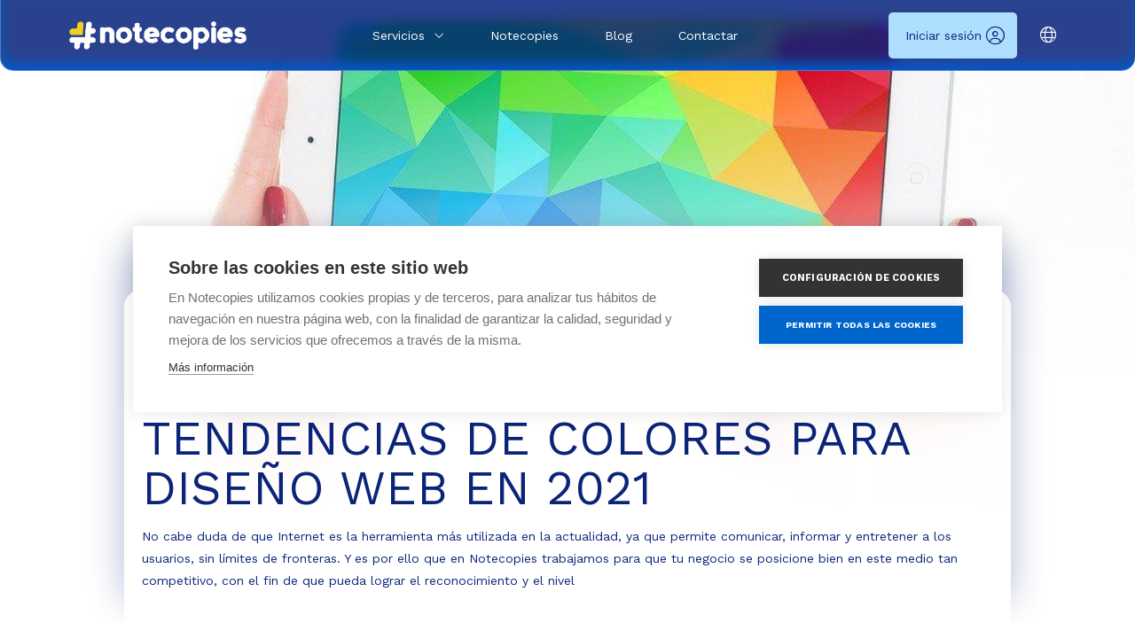

--- FILE ---
content_type: text/html; charset=UTF-8
request_url: https://notecopies.es/tendencias-de-colores-para-diseno-web-en-2021/
body_size: 44878
content:
<!DOCTYPE html>
<html class="no-js" lang="es">
<head><script src="https://cookiehub.net/c2/95df926f.js"></script>
<script type="text/javascript">
document.addEventListener("DOMContentLoaded", function(event) {
	var cpm = { onAllow: function(category) {
					if (typeof wpConsentProxy === 'function') { wpConsentProxy(category, 'allow') };
				},onRevoke: function(category) {
					if (typeof wpConsentProxy === 'function') { wpConsentProxy(category, 'deny') };
				} };
	window.cookiehub.load(cpm);
});
</script><script>window.cookiehub_wordpress = {};</script><script>
window.dataLayer = window.dataLayer || [];
function gtag(){dataLayer.push(arguments);}
gtag('consent', 'default', {'ad_storage': 'denied', 'analytics_storage': 'denied', 'ad_user_data': 'denied', 'ad_personalization': 'denied', 'wait_for_update': 500});
</script>
<meta charset="UTF-8">
<meta name="viewport" content="width=device-width, initial-scale=1.0">
<link rel="pingback" href="">
<meta name='robots' content='index, follow, max-image-preview:large, max-snippet:-1, max-video-preview:-1' />
	<style>img:is([sizes="auto" i], [sizes^="auto," i]) { contain-intrinsic-size: 3000px 1500px }</style>
	<!-- Etiqueta de Google (gtag.js) modo de consentimiento dataLayer añadido por Site Kit -->
<script type="text/javascript" id="google_gtagjs-js-consent-mode-data-layer">
/* <![CDATA[ */
window.dataLayer = window.dataLayer || [];function gtag(){dataLayer.push(arguments);}
gtag('consent', 'default', {"ad_personalization":"denied","ad_storage":"denied","ad_user_data":"denied","analytics_storage":"denied","functionality_storage":"denied","security_storage":"denied","personalization_storage":"denied","region":["AT","BE","BG","CH","CY","CZ","DE","DK","EE","ES","FI","FR","GB","GR","HR","HU","IE","IS","IT","LI","LT","LU","LV","MT","NL","NO","PL","PT","RO","SE","SI","SK"],"wait_for_update":500});
window._googlesitekitConsentCategoryMap = {"statistics":["analytics_storage"],"marketing":["ad_storage","ad_user_data","ad_personalization"],"functional":["functionality_storage","security_storage"],"preferences":["personalization_storage"]};
window._googlesitekitConsents = {"ad_personalization":"denied","ad_storage":"denied","ad_user_data":"denied","analytics_storage":"denied","functionality_storage":"denied","security_storage":"denied","personalization_storage":"denied","region":["AT","BE","BG","CH","CY","CZ","DE","DK","EE","ES","FI","FR","GB","GR","HR","HU","IE","IS","IT","LI","LT","LU","LV","MT","NL","NO","PL","PT","RO","SE","SI","SK"],"wait_for_update":500};
/* ]]> */
</script>
<!-- Fin de la etiqueta Google (gtag.js) modo de consentimiento dataLayer añadido por Site Kit -->

	<!-- This site is optimized with the Yoast SEO plugin v26.7 - https://yoast.com/wordpress/plugins/seo/ -->
	<title>Tendencias de colores para un buen diseño web en 2021</title>
	<meta name="description" content="Impresiona a tus clientes potenciales y fideliza a los actuales al elegir los mejores colores y tonalidades que marcan tendencia en el diseño web 2021." />
	<link rel="canonical" href="https://notecopies.es/tendencias-de-colores-para-diseno-web-en-2021/" />
	<meta property="og:locale" content="es_ES" />
	<meta property="og:type" content="article" />
	<meta property="og:title" content="Tendencias de colores para un buen diseño web en 2021" />
	<meta property="og:description" content="Impresiona a tus clientes potenciales y fideliza a los actuales al elegir los mejores colores y tonalidades que marcan tendencia en el diseño web 2021." />
	<meta property="og:url" content="https://notecopies.es/tendencias-de-colores-para-diseno-web-en-2021/" />
	<meta property="og:site_name" content="Notecopies®" />
	<meta property="article:published_time" content="2021-05-21T16:01:33+00:00" />
	<meta property="article:modified_time" content="2024-06-30T00:49:19+00:00" />
	<meta property="og:image" content="https://notecopies.es/wp-content/uploads/2021/05/Uso-del-color-en-el-diseno-web.jpg" />
	<meta property="og:image:width" content="1280" />
	<meta property="og:image:height" content="850" />
	<meta property="og:image:type" content="image/jpeg" />
	<meta name="author" content="David Hernandez" />
	<meta name="twitter:card" content="summary_large_image" />
	<meta name="twitter:label1" content="Escrito por" />
	<meta name="twitter:data1" content="David Hernandez" />
	<meta name="twitter:label2" content="Tiempo de lectura" />
	<meta name="twitter:data2" content="5 minutos" />
	<script type="application/ld+json" class="yoast-schema-graph">{"@context":"https://schema.org","@graph":[{"@type":"Article","@id":"https://notecopies.es/tendencias-de-colores-para-diseno-web-en-2021/#article","isPartOf":{"@id":"https://notecopies.es/tendencias-de-colores-para-diseno-web-en-2021/"},"author":{"name":"David Hernandez","@id":"https://notecopies.es/#/schema/person/fc0f70b15f0f2341705cedcf737b9675"},"headline":"Tendencias de colores para diseño web en 2021","datePublished":"2021-05-21T16:01:33+00:00","dateModified":"2024-06-30T00:49:19+00:00","mainEntityOfPage":{"@id":"https://notecopies.es/tendencias-de-colores-para-diseno-web-en-2021/"},"wordCount":858,"commentCount":0,"publisher":{"@id":"https://notecopies.es/#organization"},"image":{"@id":"https://notecopies.es/tendencias-de-colores-para-diseno-web-en-2021/#primaryimage"},"thumbnailUrl":"https://notecopies.es/wp-content/uploads/2021/05/Uso-del-color-en-el-diseno-web.jpg","articleSection":["Diseño de contenidos"],"inLanguage":"es"},{"@type":"WebPage","@id":"https://notecopies.es/tendencias-de-colores-para-diseno-web-en-2021/","url":"https://notecopies.es/tendencias-de-colores-para-diseno-web-en-2021/","name":"Tendencias de colores para un buen diseño web en 2021","isPartOf":{"@id":"https://notecopies.es/#website"},"primaryImageOfPage":{"@id":"https://notecopies.es/tendencias-de-colores-para-diseno-web-en-2021/#primaryimage"},"image":{"@id":"https://notecopies.es/tendencias-de-colores-para-diseno-web-en-2021/#primaryimage"},"thumbnailUrl":"https://notecopies.es/wp-content/uploads/2021/05/Uso-del-color-en-el-diseno-web.jpg","datePublished":"2021-05-21T16:01:33+00:00","dateModified":"2024-06-30T00:49:19+00:00","description":"Impresiona a tus clientes potenciales y fideliza a los actuales al elegir los mejores colores y tonalidades que marcan tendencia en el diseño web 2021.","breadcrumb":{"@id":"https://notecopies.es/tendencias-de-colores-para-diseno-web-en-2021/#breadcrumb"},"inLanguage":"es","potentialAction":[{"@type":"ReadAction","target":["https://notecopies.es/tendencias-de-colores-para-diseno-web-en-2021/"]}]},{"@type":"ImageObject","inLanguage":"es","@id":"https://notecopies.es/tendencias-de-colores-para-diseno-web-en-2021/#primaryimage","url":"https://notecopies.es/wp-content/uploads/2021/05/Uso-del-color-en-el-diseno-web.jpg","contentUrl":"https://notecopies.es/wp-content/uploads/2021/05/Uso-del-color-en-el-diseno-web.jpg","width":1280,"height":850},{"@type":"BreadcrumbList","@id":"https://notecopies.es/tendencias-de-colores-para-diseno-web-en-2021/#breadcrumb","itemListElement":[{"@type":"ListItem","position":1,"name":"Portada","item":"https://notecopies.es/"},{"@type":"ListItem","position":2,"name":"Blog","item":"https://notecopies.es/blog/"},{"@type":"ListItem","position":3,"name":"Tendencias de colores para diseño web en 2021"}]},{"@type":"WebSite","@id":"https://notecopies.es/#website","url":"https://notecopies.es/","name":"notecopies","description":"Tu agencia de marketing digital","publisher":{"@id":"https://notecopies.es/#organization"},"potentialAction":[{"@type":"SearchAction","target":{"@type":"EntryPoint","urlTemplate":"https://notecopies.es/?s={search_term_string}"},"query-input":{"@type":"PropertyValueSpecification","valueRequired":true,"valueName":"search_term_string"}}],"inLanguage":"es"},{"@type":"Organization","@id":"https://notecopies.es/#organization","name":"notecopies","url":"https://notecopies.es/","logo":{"@type":"ImageObject","inLanguage":"es","@id":"https://notecopies.es/#/schema/logo/image/","url":"https://notecopies.es/wp-content/uploads/2024/01/NOMBRE-AZUL-LISO.gif","contentUrl":"https://notecopies.es/wp-content/uploads/2024/01/NOMBRE-AZUL-LISO.gif","width":1750,"height":300,"caption":"notecopies"},"image":{"@id":"https://notecopies.es/#/schema/logo/image/"}},{"@type":"Person","@id":"https://notecopies.es/#/schema/person/fc0f70b15f0f2341705cedcf737b9675","name":"David Hernandez","image":{"@type":"ImageObject","inLanguage":"es","@id":"https://notecopies.es/#/schema/person/image/","url":"https://notecopies.es/wp-content/uploads/2024/03/Imagen_de_WhatsApp_2024-01-11_a_las_18.10.56_dbeb6b50-transformed-1-1-100x100.png","contentUrl":"https://notecopies.es/wp-content/uploads/2024/03/Imagen_de_WhatsApp_2024-01-11_a_las_18.10.56_dbeb6b50-transformed-1-1-100x100.png","caption":"David Hernandez"},"url":"https://notecopies.es/author/adminntc/"}]}</script>
	<!-- / Yoast SEO plugin. -->


<link rel='dns-prefetch' href='//client.crisp.chat' />
<link rel='dns-prefetch' href='//www.googletagmanager.com' />
<link rel="alternate" type="application/rss+xml" title="Notecopies® &raquo; Feed" href="https://notecopies.es/feed/" />
<script type="text/javascript">
/* <![CDATA[ */
window._wpemojiSettings = {"baseUrl":"https:\/\/s.w.org\/images\/core\/emoji\/15.1.0\/72x72\/","ext":".png","svgUrl":"https:\/\/s.w.org\/images\/core\/emoji\/15.1.0\/svg\/","svgExt":".svg","source":{"concatemoji":"https:\/\/notecopies.es\/wp-includes\/js\/wp-emoji-release.min.js?ver=6.8.1"}};
/*! This file is auto-generated */
!function(i,n){var o,s,e;function c(e){try{var t={supportTests:e,timestamp:(new Date).valueOf()};sessionStorage.setItem(o,JSON.stringify(t))}catch(e){}}function p(e,t,n){e.clearRect(0,0,e.canvas.width,e.canvas.height),e.fillText(t,0,0);var t=new Uint32Array(e.getImageData(0,0,e.canvas.width,e.canvas.height).data),r=(e.clearRect(0,0,e.canvas.width,e.canvas.height),e.fillText(n,0,0),new Uint32Array(e.getImageData(0,0,e.canvas.width,e.canvas.height).data));return t.every(function(e,t){return e===r[t]})}function u(e,t,n){switch(t){case"flag":return n(e,"\ud83c\udff3\ufe0f\u200d\u26a7\ufe0f","\ud83c\udff3\ufe0f\u200b\u26a7\ufe0f")?!1:!n(e,"\ud83c\uddfa\ud83c\uddf3","\ud83c\uddfa\u200b\ud83c\uddf3")&&!n(e,"\ud83c\udff4\udb40\udc67\udb40\udc62\udb40\udc65\udb40\udc6e\udb40\udc67\udb40\udc7f","\ud83c\udff4\u200b\udb40\udc67\u200b\udb40\udc62\u200b\udb40\udc65\u200b\udb40\udc6e\u200b\udb40\udc67\u200b\udb40\udc7f");case"emoji":return!n(e,"\ud83d\udc26\u200d\ud83d\udd25","\ud83d\udc26\u200b\ud83d\udd25")}return!1}function f(e,t,n){var r="undefined"!=typeof WorkerGlobalScope&&self instanceof WorkerGlobalScope?new OffscreenCanvas(300,150):i.createElement("canvas"),a=r.getContext("2d",{willReadFrequently:!0}),o=(a.textBaseline="top",a.font="600 32px Arial",{});return e.forEach(function(e){o[e]=t(a,e,n)}),o}function t(e){var t=i.createElement("script");t.src=e,t.defer=!0,i.head.appendChild(t)}"undefined"!=typeof Promise&&(o="wpEmojiSettingsSupports",s=["flag","emoji"],n.supports={everything:!0,everythingExceptFlag:!0},e=new Promise(function(e){i.addEventListener("DOMContentLoaded",e,{once:!0})}),new Promise(function(t){var n=function(){try{var e=JSON.parse(sessionStorage.getItem(o));if("object"==typeof e&&"number"==typeof e.timestamp&&(new Date).valueOf()<e.timestamp+604800&&"object"==typeof e.supportTests)return e.supportTests}catch(e){}return null}();if(!n){if("undefined"!=typeof Worker&&"undefined"!=typeof OffscreenCanvas&&"undefined"!=typeof URL&&URL.createObjectURL&&"undefined"!=typeof Blob)try{var e="postMessage("+f.toString()+"("+[JSON.stringify(s),u.toString(),p.toString()].join(",")+"));",r=new Blob([e],{type:"text/javascript"}),a=new Worker(URL.createObjectURL(r),{name:"wpTestEmojiSupports"});return void(a.onmessage=function(e){c(n=e.data),a.terminate(),t(n)})}catch(e){}c(n=f(s,u,p))}t(n)}).then(function(e){for(var t in e)n.supports[t]=e[t],n.supports.everything=n.supports.everything&&n.supports[t],"flag"!==t&&(n.supports.everythingExceptFlag=n.supports.everythingExceptFlag&&n.supports[t]);n.supports.everythingExceptFlag=n.supports.everythingExceptFlag&&!n.supports.flag,n.DOMReady=!1,n.readyCallback=function(){n.DOMReady=!0}}).then(function(){return e}).then(function(){var e;n.supports.everything||(n.readyCallback(),(e=n.source||{}).concatemoji?t(e.concatemoji):e.wpemoji&&e.twemoji&&(t(e.twemoji),t(e.wpemoji)))}))}((window,document),window._wpemojiSettings);
/* ]]> */
</script>
<style id='wp-emoji-styles-inline-css' type='text/css'>

	img.wp-smiley, img.emoji {
		display: inline !important;
		border: none !important;
		box-shadow: none !important;
		height: 1em !important;
		width: 1em !important;
		margin: 0 0.07em !important;
		vertical-align: -0.1em !important;
		background: none !important;
		padding: 0 !important;
	}
</style>
<link rel='stylesheet' id='wp-block-library-css' href='https://notecopies.es/wp-includes/css/dist/block-library/style.min.css?ver=6.8.1' type='text/css' media='all' />
<style id='wp-block-library-theme-inline-css' type='text/css'>
.wp-block-audio :where(figcaption){color:#555;font-size:13px;text-align:center}.is-dark-theme .wp-block-audio :where(figcaption){color:#ffffffa6}.wp-block-audio{margin:0 0 1em}.wp-block-code{border:1px solid #ccc;border-radius:4px;font-family:Menlo,Consolas,monaco,monospace;padding:.8em 1em}.wp-block-embed :where(figcaption){color:#555;font-size:13px;text-align:center}.is-dark-theme .wp-block-embed :where(figcaption){color:#ffffffa6}.wp-block-embed{margin:0 0 1em}.blocks-gallery-caption{color:#555;font-size:13px;text-align:center}.is-dark-theme .blocks-gallery-caption{color:#ffffffa6}:root :where(.wp-block-image figcaption){color:#555;font-size:13px;text-align:center}.is-dark-theme :root :where(.wp-block-image figcaption){color:#ffffffa6}.wp-block-image{margin:0 0 1em}.wp-block-pullquote{border-bottom:4px solid;border-top:4px solid;color:currentColor;margin-bottom:1.75em}.wp-block-pullquote cite,.wp-block-pullquote footer,.wp-block-pullquote__citation{color:currentColor;font-size:.8125em;font-style:normal;text-transform:uppercase}.wp-block-quote{border-left:.25em solid;margin:0 0 1.75em;padding-left:1em}.wp-block-quote cite,.wp-block-quote footer{color:currentColor;font-size:.8125em;font-style:normal;position:relative}.wp-block-quote:where(.has-text-align-right){border-left:none;border-right:.25em solid;padding-left:0;padding-right:1em}.wp-block-quote:where(.has-text-align-center){border:none;padding-left:0}.wp-block-quote.is-large,.wp-block-quote.is-style-large,.wp-block-quote:where(.is-style-plain){border:none}.wp-block-search .wp-block-search__label{font-weight:700}.wp-block-search__button{border:1px solid #ccc;padding:.375em .625em}:where(.wp-block-group.has-background){padding:1.25em 2.375em}.wp-block-separator.has-css-opacity{opacity:.4}.wp-block-separator{border:none;border-bottom:2px solid;margin-left:auto;margin-right:auto}.wp-block-separator.has-alpha-channel-opacity{opacity:1}.wp-block-separator:not(.is-style-wide):not(.is-style-dots){width:100px}.wp-block-separator.has-background:not(.is-style-dots){border-bottom:none;height:1px}.wp-block-separator.has-background:not(.is-style-wide):not(.is-style-dots){height:2px}.wp-block-table{margin:0 0 1em}.wp-block-table td,.wp-block-table th{word-break:normal}.wp-block-table :where(figcaption){color:#555;font-size:13px;text-align:center}.is-dark-theme .wp-block-table :where(figcaption){color:#ffffffa6}.wp-block-video :where(figcaption){color:#555;font-size:13px;text-align:center}.is-dark-theme .wp-block-video :where(figcaption){color:#ffffffa6}.wp-block-video{margin:0 0 1em}:root :where(.wp-block-template-part.has-background){margin-bottom:0;margin-top:0;padding:1.25em 2.375em}
</style>
<style id='classic-theme-styles-inline-css' type='text/css'>
/*! This file is auto-generated */
.wp-block-button__link{color:#fff;background-color:#32373c;border-radius:9999px;box-shadow:none;text-decoration:none;padding:calc(.667em + 2px) calc(1.333em + 2px);font-size:1.125em}.wp-block-file__button{background:#32373c;color:#fff;text-decoration:none}
</style>
<style id='global-styles-inline-css' type='text/css'>
:root{--wp--preset--aspect-ratio--square: 1;--wp--preset--aspect-ratio--4-3: 4/3;--wp--preset--aspect-ratio--3-4: 3/4;--wp--preset--aspect-ratio--3-2: 3/2;--wp--preset--aspect-ratio--2-3: 2/3;--wp--preset--aspect-ratio--16-9: 16/9;--wp--preset--aspect-ratio--9-16: 9/16;--wp--preset--color--black: #000000;--wp--preset--color--cyan-bluish-gray: #abb8c3;--wp--preset--color--white: #ffffff;--wp--preset--color--pale-pink: #f78da7;--wp--preset--color--vivid-red: #cf2e2e;--wp--preset--color--luminous-vivid-orange: #ff6900;--wp--preset--color--luminous-vivid-amber: #fcb900;--wp--preset--color--light-green-cyan: #7bdcb5;--wp--preset--color--vivid-green-cyan: #00d084;--wp--preset--color--pale-cyan-blue: #8ed1fc;--wp--preset--color--vivid-cyan-blue: #0693e3;--wp--preset--color--vivid-purple: #9b51e0;--wp--preset--gradient--vivid-cyan-blue-to-vivid-purple: linear-gradient(135deg,rgba(6,147,227,1) 0%,rgb(155,81,224) 100%);--wp--preset--gradient--light-green-cyan-to-vivid-green-cyan: linear-gradient(135deg,rgb(122,220,180) 0%,rgb(0,208,130) 100%);--wp--preset--gradient--luminous-vivid-amber-to-luminous-vivid-orange: linear-gradient(135deg,rgba(252,185,0,1) 0%,rgba(255,105,0,1) 100%);--wp--preset--gradient--luminous-vivid-orange-to-vivid-red: linear-gradient(135deg,rgba(255,105,0,1) 0%,rgb(207,46,46) 100%);--wp--preset--gradient--very-light-gray-to-cyan-bluish-gray: linear-gradient(135deg,rgb(238,238,238) 0%,rgb(169,184,195) 100%);--wp--preset--gradient--cool-to-warm-spectrum: linear-gradient(135deg,rgb(74,234,220) 0%,rgb(151,120,209) 20%,rgb(207,42,186) 40%,rgb(238,44,130) 60%,rgb(251,105,98) 80%,rgb(254,248,76) 100%);--wp--preset--gradient--blush-light-purple: linear-gradient(135deg,rgb(255,206,236) 0%,rgb(152,150,240) 100%);--wp--preset--gradient--blush-bordeaux: linear-gradient(135deg,rgb(254,205,165) 0%,rgb(254,45,45) 50%,rgb(107,0,62) 100%);--wp--preset--gradient--luminous-dusk: linear-gradient(135deg,rgb(255,203,112) 0%,rgb(199,81,192) 50%,rgb(65,88,208) 100%);--wp--preset--gradient--pale-ocean: linear-gradient(135deg,rgb(255,245,203) 0%,rgb(182,227,212) 50%,rgb(51,167,181) 100%);--wp--preset--gradient--electric-grass: linear-gradient(135deg,rgb(202,248,128) 0%,rgb(113,206,126) 100%);--wp--preset--gradient--midnight: linear-gradient(135deg,rgb(2,3,129) 0%,rgb(40,116,252) 100%);--wp--preset--font-size--small: 13px;--wp--preset--font-size--medium: 20px;--wp--preset--font-size--large: 36px;--wp--preset--font-size--x-large: 42px;--wp--preset--spacing--20: 0.44rem;--wp--preset--spacing--30: 0.67rem;--wp--preset--spacing--40: 1rem;--wp--preset--spacing--50: 1.5rem;--wp--preset--spacing--60: 2.25rem;--wp--preset--spacing--70: 3.38rem;--wp--preset--spacing--80: 5.06rem;--wp--preset--shadow--natural: 6px 6px 9px rgba(0, 0, 0, 0.2);--wp--preset--shadow--deep: 12px 12px 50px rgba(0, 0, 0, 0.4);--wp--preset--shadow--sharp: 6px 6px 0px rgba(0, 0, 0, 0.2);--wp--preset--shadow--outlined: 6px 6px 0px -3px rgba(255, 255, 255, 1), 6px 6px rgba(0, 0, 0, 1);--wp--preset--shadow--crisp: 6px 6px 0px rgba(0, 0, 0, 1);}:where(.is-layout-flex){gap: 0.5em;}:where(.is-layout-grid){gap: 0.5em;}body .is-layout-flex{display: flex;}.is-layout-flex{flex-wrap: wrap;align-items: center;}.is-layout-flex > :is(*, div){margin: 0;}body .is-layout-grid{display: grid;}.is-layout-grid > :is(*, div){margin: 0;}:where(.wp-block-columns.is-layout-flex){gap: 2em;}:where(.wp-block-columns.is-layout-grid){gap: 2em;}:where(.wp-block-post-template.is-layout-flex){gap: 1.25em;}:where(.wp-block-post-template.is-layout-grid){gap: 1.25em;}.has-black-color{color: var(--wp--preset--color--black) !important;}.has-cyan-bluish-gray-color{color: var(--wp--preset--color--cyan-bluish-gray) !important;}.has-white-color{color: var(--wp--preset--color--white) !important;}.has-pale-pink-color{color: var(--wp--preset--color--pale-pink) !important;}.has-vivid-red-color{color: var(--wp--preset--color--vivid-red) !important;}.has-luminous-vivid-orange-color{color: var(--wp--preset--color--luminous-vivid-orange) !important;}.has-luminous-vivid-amber-color{color: var(--wp--preset--color--luminous-vivid-amber) !important;}.has-light-green-cyan-color{color: var(--wp--preset--color--light-green-cyan) !important;}.has-vivid-green-cyan-color{color: var(--wp--preset--color--vivid-green-cyan) !important;}.has-pale-cyan-blue-color{color: var(--wp--preset--color--pale-cyan-blue) !important;}.has-vivid-cyan-blue-color{color: var(--wp--preset--color--vivid-cyan-blue) !important;}.has-vivid-purple-color{color: var(--wp--preset--color--vivid-purple) !important;}.has-black-background-color{background-color: var(--wp--preset--color--black) !important;}.has-cyan-bluish-gray-background-color{background-color: var(--wp--preset--color--cyan-bluish-gray) !important;}.has-white-background-color{background-color: var(--wp--preset--color--white) !important;}.has-pale-pink-background-color{background-color: var(--wp--preset--color--pale-pink) !important;}.has-vivid-red-background-color{background-color: var(--wp--preset--color--vivid-red) !important;}.has-luminous-vivid-orange-background-color{background-color: var(--wp--preset--color--luminous-vivid-orange) !important;}.has-luminous-vivid-amber-background-color{background-color: var(--wp--preset--color--luminous-vivid-amber) !important;}.has-light-green-cyan-background-color{background-color: var(--wp--preset--color--light-green-cyan) !important;}.has-vivid-green-cyan-background-color{background-color: var(--wp--preset--color--vivid-green-cyan) !important;}.has-pale-cyan-blue-background-color{background-color: var(--wp--preset--color--pale-cyan-blue) !important;}.has-vivid-cyan-blue-background-color{background-color: var(--wp--preset--color--vivid-cyan-blue) !important;}.has-vivid-purple-background-color{background-color: var(--wp--preset--color--vivid-purple) !important;}.has-black-border-color{border-color: var(--wp--preset--color--black) !important;}.has-cyan-bluish-gray-border-color{border-color: var(--wp--preset--color--cyan-bluish-gray) !important;}.has-white-border-color{border-color: var(--wp--preset--color--white) !important;}.has-pale-pink-border-color{border-color: var(--wp--preset--color--pale-pink) !important;}.has-vivid-red-border-color{border-color: var(--wp--preset--color--vivid-red) !important;}.has-luminous-vivid-orange-border-color{border-color: var(--wp--preset--color--luminous-vivid-orange) !important;}.has-luminous-vivid-amber-border-color{border-color: var(--wp--preset--color--luminous-vivid-amber) !important;}.has-light-green-cyan-border-color{border-color: var(--wp--preset--color--light-green-cyan) !important;}.has-vivid-green-cyan-border-color{border-color: var(--wp--preset--color--vivid-green-cyan) !important;}.has-pale-cyan-blue-border-color{border-color: var(--wp--preset--color--pale-cyan-blue) !important;}.has-vivid-cyan-blue-border-color{border-color: var(--wp--preset--color--vivid-cyan-blue) !important;}.has-vivid-purple-border-color{border-color: var(--wp--preset--color--vivid-purple) !important;}.has-vivid-cyan-blue-to-vivid-purple-gradient-background{background: var(--wp--preset--gradient--vivid-cyan-blue-to-vivid-purple) !important;}.has-light-green-cyan-to-vivid-green-cyan-gradient-background{background: var(--wp--preset--gradient--light-green-cyan-to-vivid-green-cyan) !important;}.has-luminous-vivid-amber-to-luminous-vivid-orange-gradient-background{background: var(--wp--preset--gradient--luminous-vivid-amber-to-luminous-vivid-orange) !important;}.has-luminous-vivid-orange-to-vivid-red-gradient-background{background: var(--wp--preset--gradient--luminous-vivid-orange-to-vivid-red) !important;}.has-very-light-gray-to-cyan-bluish-gray-gradient-background{background: var(--wp--preset--gradient--very-light-gray-to-cyan-bluish-gray) !important;}.has-cool-to-warm-spectrum-gradient-background{background: var(--wp--preset--gradient--cool-to-warm-spectrum) !important;}.has-blush-light-purple-gradient-background{background: var(--wp--preset--gradient--blush-light-purple) !important;}.has-blush-bordeaux-gradient-background{background: var(--wp--preset--gradient--blush-bordeaux) !important;}.has-luminous-dusk-gradient-background{background: var(--wp--preset--gradient--luminous-dusk) !important;}.has-pale-ocean-gradient-background{background: var(--wp--preset--gradient--pale-ocean) !important;}.has-electric-grass-gradient-background{background: var(--wp--preset--gradient--electric-grass) !important;}.has-midnight-gradient-background{background: var(--wp--preset--gradient--midnight) !important;}.has-small-font-size{font-size: var(--wp--preset--font-size--small) !important;}.has-medium-font-size{font-size: var(--wp--preset--font-size--medium) !important;}.has-large-font-size{font-size: var(--wp--preset--font-size--large) !important;}.has-x-large-font-size{font-size: var(--wp--preset--font-size--x-large) !important;}
:where(.wp-block-post-template.is-layout-flex){gap: 1.25em;}:where(.wp-block-post-template.is-layout-grid){gap: 1.25em;}
:where(.wp-block-columns.is-layout-flex){gap: 2em;}:where(.wp-block-columns.is-layout-grid){gap: 2em;}
:root :where(.wp-block-pullquote){font-size: 1.5em;line-height: 1.6;}
</style>
<link rel='stylesheet' id='hostinger-reach-subscription-block-css' href='https://notecopies.es/wp-content/plugins/hostinger-reach/frontend/dist/blocks/subscription.css?ver=1764276367' type='text/css' media='all' />
<link rel='stylesheet' id='x-stack-css' href='https://notecopies.es/wp-content/themes/pro/framework/dist/css/site/stacks/renew.css?ver=6.6.8' type='text/css' media='all' />
<link rel='stylesheet' id='x-child-css' href='https://notecopies.es/wp-content/themes/pro-child/style.css?ver=6.6.8' type='text/css' media='all' />
<link rel='stylesheet' id='wpdreams-asl-basic-css' href='https://notecopies.es/wp-content/plugins/ajax-search-lite/css/style.basic.css?ver=4.13.4' type='text/css' media='all' />
<style id='wpdreams-asl-basic-inline-css' type='text/css'>

					div[id*='ajaxsearchlitesettings'].searchsettings .asl_option_inner label {
						font-size: 0px !important;
						color: rgba(0, 0, 0, 0);
					}
					div[id*='ajaxsearchlitesettings'].searchsettings .asl_option_inner label:after {
						font-size: 11px !important;
						position: absolute;
						top: 0;
						left: 0;
						z-index: 1;
					}
					.asl_w_container {
						width: 100%;
						margin: 0px 0px 0px 0px;
						min-width: 200px;
					}
					div[id*='ajaxsearchlite'].asl_m {
						width: 100%;
					}
					div[id*='ajaxsearchliteres'].wpdreams_asl_results div.resdrg span.highlighted {
						font-weight: bold;
						color: rgba(41, 121, 255, 1);
						background-color: rgba(238, 238, 238, 1);
					}
					div[id*='ajaxsearchliteres'].wpdreams_asl_results .results img.asl_image {
						width: 70px;
						height: 70px;
						object-fit: cover;
					}
					div[id*='ajaxsearchlite'].asl_r .results {
						max-height: none;
					}
					div[id*='ajaxsearchlite'].asl_r {
						position: absolute;
					}
				
						.asl_m, .asl_m .probox {
							background-color: rgba(255, 255, 255, 1) !important;
							background-image: none !important;
							-webkit-background-image: none !important;
							-ms-background-image: none !important;
						}
					
						.asl_m .probox svg {
							fill: rgba(41, 121, 255, 1) !important;
						}
						.asl_m .probox .innericon {
							background-color: rgba(255, 255, 255, 0) !important;
							background-image: none !important;
							-webkit-background-image: none !important;
							-ms-background-image: none !important;
						}
					
						div.asl_m.asl_w {
							border:1px solid rgb(221, 221, 221) !important;border-radius:6px 6px 6px 6px !important;
							box-shadow: none !important;
						}
						div.asl_m.asl_w .probox {border: none !important;}
					
						div.asl_r.asl_w.vertical .results .item::after {
							display: block;
							position: absolute;
							bottom: 0;
							content: '';
							height: 1px;
							width: 100%;
							background: #D8D8D8;
						}
						div.asl_r.asl_w.vertical .results .item.asl_last_item::after {
							display: none;
						}
					 /* padding que modifica el acnho de la caja de búsqueda*/

#ajaxsearchlite1 .probox, div.asl_w .probox {

    padding: 10px;
    
}

/* boton de la x para cerrar*/

div.asl_m .probox .proclose svg {
    background: #f0f0f0;
    border-radius: 50%;
    position: absolute;
    top: 50%;
    width: 20px;
    height: 20px;
    margin-top: -10px;
    left: 50%;
    margin-left: -10px;
    fill: #fefefe;
    padding: 4px;
   
}
</style>
<link rel='stylesheet' id='wpdreams-asl-instance-css' href='https://notecopies.es/wp-content/plugins/ajax-search-lite/css/style-underline.css?ver=4.13.4' type='text/css' media='all' />
<style id='cs-inline-css' type='text/css'>
@media (min-width:1200px){.x-hide-xl{display:none !important;}}@media (min-width:979px) and (max-width:1199px){.x-hide-lg{display:none !important;}}@media (min-width:767px) and (max-width:978px){.x-hide-md{display:none !important;}}@media (min-width:480px) and (max-width:766px){.x-hide-sm{display:none !important;}}@media (max-width:479px){.x-hide-xs{display:none !important;}} a,h1 a:hover,h2 a:hover,h3 a:hover,h4 a:hover,h5 a:hover,h6 a:hover,.x-comment-time:hover,#reply-title small a,.comment-reply-link:hover,.x-comment-author a:hover,.x-recent-posts a:hover .h-recent-posts{color:#606060;}a:hover,#reply-title small a:hover{color:rgb(187,187,187);}.entry-title i,.entry-title svg{color:#dddddd;}a.x-img-thumbnail:hover,li.bypostauthor > article.comment{border-color:#606060;}.flex-direction-nav a,.flex-control-nav a:hover,.flex-control-nav a.flex-active,.x-dropcap,.x-skill-bar .bar,.x-pricing-column.featured h2,.h-comments-title small,.x-pagination a:hover,.woocommerce-pagination a:hover,.x-entry-share .x-share:hover,.entry-thumb,.widget_tag_cloud .tagcloud a:hover,.widget_product_tag_cloud .tagcloud a:hover,.x-highlight,.x-recent-posts .x-recent-posts-img:after,.x-portfolio-filters{background-color:#606060;}.x-portfolio-filters:hover{background-color:rgb(187,187,187);}.x-main{width:calc(72% - 3.20197%);}.x-sidebar{width:calc(100% - 3.20197% - 72%);}.h-landmark{font-weight:400;}.x-comment-author a{color:#0b2479;}.x-comment-author a,.comment-form-author label,.comment-form-email label,.comment-form-url label,.comment-form-rating label,.comment-form-comment label,.widget_calendar #wp-calendar caption,.widget_calendar #wp-calendar th,.x-accordion-heading .x-accordion-toggle,.x-nav-tabs > li > a:hover,.x-nav-tabs > .active > a,.x-nav-tabs > .active > a:hover{color:#0b2479;}.widget_calendar #wp-calendar th{border-bottom-color:#0b2479;}.x-pagination span.current,.woocommerce-pagination span[aria-current],.x-portfolio-filters-menu,.widget_tag_cloud .tagcloud a,.h-feature-headline span i,.widget_price_filter .ui-slider .ui-slider-handle{background-color:#0b2479;}@media (max-width:978.98px){}html{font-size:14px;}@media (min-width:479px){html{font-size:14px;}}@media (min-width:766px){html{font-size:14px;}}@media (min-width:978px){html{font-size:14px;}}@media (min-width:1199px){html{font-size:14px;}}body{font-style:normal;font-weight:400;color:#0b2479;background-color:rgba(255,255,255,0);}.w-b{font-weight:400 !important;}h1,h2,h3,h4,h5,h6,.h1,.h2,.h3,.h4,.h5,.h6,.x-text-headline{font-family:"Work Sans",sans-serif;font-style:normal;font-weight:400;}h1,.h1{letter-spacing:-0.035em;}h2,.h2{letter-spacing:-0.035em;}h3,.h3{letter-spacing:-0.035em;}h4,.h4{letter-spacing:-0.035em;}h5,.h5{letter-spacing:-0.035em;}h6,.h6{letter-spacing:-0.035em;}.w-h{font-weight:400 !important;}.x-container.width{width:88%;}.x-container.max{max-width:1200px;}.x-bar-content.x-container.width{flex-basis:88%;}.x-main.full{float:none;clear:both;display:block;width:auto;}@media (max-width:978.98px){.x-main.full,.x-main.left,.x-main.right,.x-sidebar.left,.x-sidebar.right{float:none;display:block;width:auto !important;}}.entry-header,.entry-content{font-size:1rem;}body,input,button,select,textarea{font-family:"Work Sans",sans-serif;}h1,h2,h3,h4,h5,h6,.h1,.h2,.h3,.h4,.h5,.h6,h1 a,h2 a,h3 a,h4 a,h5 a,h6 a,.h1 a,.h2 a,.h3 a,.h4 a,.h5 a,.h6 a,blockquote{color:#0b2479;}.cfc-h-tx{color:#0b2479 !important;}.cfc-h-bd{border-color:#0b2479 !important;}.cfc-h-bg{background-color:#0b2479 !important;}.cfc-b-tx{color:#0b2479 !important;}.cfc-b-bd{border-color:#0b2479 !important;}.cfc-b-bg{background-color:#0b2479 !important;}.x-btn,.button,[type="submit"]{color:#ffffff;border-color:#ac1100;background-color:#ff2a13;margin-bottom:0.25em;text-shadow:0 0.075em 0.075em rgba(0,0,0,0.5);box-shadow:0 0.25em 0 0 #a71000,0 4px 9px rgba(0,0,0,0.75);border-radius:0.25em;}.x-btn:hover,.button:hover,[type="submit"]:hover{color:#ffffff;border-color:#600900;background-color:#ef2201;margin-bottom:0.25em;text-shadow:0 0.075em 0.075em rgba(0,0,0,0.5);box-shadow:0 0.25em 0 0 #a71000,0 4px 9px rgba(0,0,0,0.75);}.x-btn.x-btn-real,.x-btn.x-btn-real:hover{margin-bottom:0.25em;text-shadow:0 0.075em 0.075em rgba(0,0,0,0.65);}.x-btn.x-btn-real{box-shadow:0 0.25em 0 0 #a71000,0 4px 9px rgba(0,0,0,0.75);}.x-btn.x-btn-real:hover{box-shadow:0 0.25em 0 0 #a71000,0 4px 9px rgba(0,0,0,0.75);}.x-btn.x-btn-flat,.x-btn.x-btn-flat:hover{margin-bottom:0;text-shadow:0 0.075em 0.075em rgba(0,0,0,0.65);box-shadow:none;}.x-btn.x-btn-transparent,.x-btn.x-btn-transparent:hover{margin-bottom:0;border-width:3px;text-shadow:none;text-transform:uppercase;background-color:transparent;box-shadow:none;}.bg .mejs-container,.x-video .mejs-container{position:unset !important;} @font-face{font-family:'FontAwesomePro';font-style:normal;font-weight:900;font-display:block;src:url('https://notecopies.es/wp-content/themes/pro/cornerstone/assets/fonts/fa-solid-900.woff2?ver=6.7.2') format('woff2'),url('https://notecopies.es/wp-content/themes/pro/cornerstone/assets/fonts/fa-solid-900.ttf?ver=6.7.2') format('truetype');}[data-x-fa-pro-icon]{font-family:"FontAwesomePro" !important;}[data-x-fa-pro-icon]:before{content:attr(data-x-fa-pro-icon);}[data-x-icon],[data-x-icon-o],[data-x-icon-l],[data-x-icon-s],[data-x-icon-b],[data-x-icon-sr],[data-x-icon-ss],[data-x-icon-sl],[data-x-fa-pro-icon],[class*="cs-fa-"]{display:inline-flex;font-style:normal;font-weight:400;text-decoration:inherit;text-rendering:auto;-webkit-font-smoothing:antialiased;-moz-osx-font-smoothing:grayscale;}[data-x-icon].left,[data-x-icon-o].left,[data-x-icon-l].left,[data-x-icon-s].left,[data-x-icon-b].left,[data-x-icon-sr].left,[data-x-icon-ss].left,[data-x-icon-sl].left,[data-x-fa-pro-icon].left,[class*="cs-fa-"].left{margin-right:0.5em;}[data-x-icon].right,[data-x-icon-o].right,[data-x-icon-l].right,[data-x-icon-s].right,[data-x-icon-b].right,[data-x-icon-sr].right,[data-x-icon-ss].right,[data-x-icon-sl].right,[data-x-fa-pro-icon].right,[class*="cs-fa-"].right{margin-left:0.5em;}[data-x-icon]:before,[data-x-icon-o]:before,[data-x-icon-l]:before,[data-x-icon-s]:before,[data-x-icon-b]:before,[data-x-icon-sr]:before,[data-x-icon-ss]:before,[data-x-icon-sl]:before,[data-x-fa-pro-icon]:before,[class*="cs-fa-"]:before{line-height:1;}@font-face{font-family:'FontAwesome';font-style:normal;font-weight:900;font-display:block;src:url('https://notecopies.es/wp-content/themes/pro/cornerstone/assets/fonts/fa-solid-900.woff2?ver=6.7.2') format('woff2'),url('https://notecopies.es/wp-content/themes/pro/cornerstone/assets/fonts/fa-solid-900.ttf?ver=6.7.2') format('truetype');}[data-x-icon],[data-x-icon-s],[data-x-icon][class*="cs-fa-"]{font-family:"FontAwesome" !important;font-weight:900;}[data-x-icon]:before,[data-x-icon][class*="cs-fa-"]:before{content:attr(data-x-icon);}[data-x-icon-s]:before{content:attr(data-x-icon-s);}@font-face{font-family:'FontAwesomeRegular';font-style:normal;font-weight:400;font-display:block;src:url('https://notecopies.es/wp-content/themes/pro/cornerstone/assets/fonts/fa-regular-400.woff2?ver=6.7.2') format('woff2'),url('https://notecopies.es/wp-content/themes/pro/cornerstone/assets/fonts/fa-regular-400.ttf?ver=6.7.2') format('truetype');}@font-face{font-family:'FontAwesomePro';font-style:normal;font-weight:400;font-display:block;src:url('https://notecopies.es/wp-content/themes/pro/cornerstone/assets/fonts/fa-regular-400.woff2?ver=6.7.2') format('woff2'),url('https://notecopies.es/wp-content/themes/pro/cornerstone/assets/fonts/fa-regular-400.ttf?ver=6.7.2') format('truetype');}[data-x-icon-o]{font-family:"FontAwesomeRegular" !important;}[data-x-icon-o]:before{content:attr(data-x-icon-o);}@font-face{font-family:'FontAwesomeLight';font-style:normal;font-weight:300;font-display:block;src:url('https://notecopies.es/wp-content/themes/pro/cornerstone/assets/fonts/fa-light-300.woff2?ver=6.7.2') format('woff2'),url('https://notecopies.es/wp-content/themes/pro/cornerstone/assets/fonts/fa-light-300.ttf?ver=6.7.2') format('truetype');}@font-face{font-family:'FontAwesomePro';font-style:normal;font-weight:300;font-display:block;src:url('https://notecopies.es/wp-content/themes/pro/cornerstone/assets/fonts/fa-light-300.woff2?ver=6.7.2') format('woff2'),url('https://notecopies.es/wp-content/themes/pro/cornerstone/assets/fonts/fa-light-300.ttf?ver=6.7.2') format('truetype');}[data-x-icon-l]{font-family:"FontAwesomeLight" !important;font-weight:300;}[data-x-icon-l]:before{content:attr(data-x-icon-l);}@font-face{font-family:'FontAwesomeBrands';font-style:normal;font-weight:normal;font-display:block;src:url('https://notecopies.es/wp-content/themes/pro/cornerstone/assets/fonts/fa-brands-400.woff2?ver=6.7.2') format('woff2'),url('https://notecopies.es/wp-content/themes/pro/cornerstone/assets/fonts/fa-brands-400.ttf?ver=6.7.2') format('truetype');}[data-x-icon-b]{font-family:"FontAwesomeBrands" !important;}[data-x-icon-b]:before{content:attr(data-x-icon-b);}.widget.widget_rss li .rsswidget:before{content:"\f35d";padding-right:0.4em;font-family:"FontAwesome";} .ms4y-0.x-section{margin-top:0px;margin-right:0px;margin-bottom:0px;margin-left:0px;border-top-width:0;border-right-width:0;border-bottom-width:0;border-left-width:0;padding-top:0px;padding-right:0px;padding-bottom:0px;padding-left:0px;background-color:#ffffff;z-index:1;}.ms4y-1{-webkit-backdrop-filter:blur(10px);backdrop-filter:blur(10px);}.ms4y-2{-webkit-backdrop-filter:blur(20px);backdrop-filter:blur(20px);}.ms4y-3{transition-duration:222ms;}.ms4y-3 .x-anchor-text-primary {transition-duration:222ms;}.ms4y-3 .x-anchor-text-secondary {transition-duration:222ms;}.ms4y-3 .x-graphic-child {transition-duration:222ms;}.ms4y-4{flex-grow:0;flex-shrink:1;flex-basis:auto;border-top-width:0;border-right-width:0;border-bottom-width:0;border-left-width:0;font-size:1em;}.ms4y-8{background-color:transparent;}.ms4y-9{z-index:1;}.ms4y-a{width:100%;}.ms4y-b{max-width:870px;}.ms4y-c{margin-top:0px;margin-bottom:0px;}.ms4y-d{margin-right:auto;margin-left:auto;}.ms4y-e{display:flex;flex-direction:column;flex-wrap:wrap;}.ms4y-f{justify-content:flex-end;align-items:center;align-content:center;min-height:700px;max-height:700px;background-color:rgba(255,255,255,0);box-shadow:inset 0px 0em 3em 0px #0b257c96;}.ms4y-g{text-align:left;}.ms4y-h{position:static;background-color:rgba(255,255,255,0);box-shadow:0px -50px 3em 0px #0b257c4f;}.ms4y-i{border-top-left-radius:20px;border-top-right-radius:20px;border-bottom-right-radius:0px;border-bottom-left-radius:0px;}.ms4y-j{justify-content:flex-start;align-items:flex-start;align-content:flex-start;height:100%;padding-top:20px;padding-right:20px;padding-bottom:20px;padding-left:20px;box-shadow:inset 0px 0px 3em 10px #ffffff;}.ms4y-k{margin-top:64px;margin-bottom:auto;padding-top:0px;padding-right:5px;padding-bottom:0px;padding-left:5px;}.ms4y-l.x-row{z-index:auto;}.ms4y-l > .x-row-inner{flex-direction:row;justify-content:flex-start;}.ms4y-m.x-row{margin-top:0px;margin-right:0;margin-left:0;}.ms4y-n.x-row{margin-bottom:28px;}.ms4y-n > .x-row-inner{margin-top:calc(((0.167em / 2) + 1px) * -1);margin-right:calc(((0em / 2) + 1px) * -1);margin-bottom:calc(((0.167em / 2) + 1px) * -1);margin-left:calc(((0em / 2) + 1px) * -1);}.ms4y-n > .x-row-inner > *{margin-top:calc(0.167em / 2);margin-bottom:calc(0.167em / 2);}.ms4y-o.x-row{border-top-width:0;border-right-width:0;border-bottom-width:0;border-left-width:0;}.ms4y-p.x-row{padding-top:1px;padding-right:1px;padding-bottom:1px;padding-left:1px;}.ms4y-q.x-row{font-size:18px;}.ms4y-q > .x-row-inner{align-items:stretch;align-content:stretch;}.ms4y-r.x-row{margin-right:auto;margin-left:auto;}.ms4y-r > .x-row-inner > *{margin-top:calc(9px / 2);margin-bottom:calc(9px / 2);}.ms4y-s.x-row{padding-top:0px;padding-right:0px;padding-bottom:10px;padding-left:0px;}.ms4y-s > .x-row-inner{margin-top:calc((9px / 2) * -1);margin-bottom:calc((9px / 2) * -1);}.ms4y-t.x-row{font-size:1em;}.ms4y-u > .x-row-inner{align-items:baseline;align-content:baseline;margin-right:calc((12px / 2) * -1);margin-left:calc((12px / 2) * -1);}.ms4y-u > .x-row-inner > *{margin-right:calc(12px / 2);margin-left:calc(12px / 2);}.ms4y-v > .x-row-inner{margin-right:calc((9px / 2) * -1);margin-left:calc((9px / 2) * -1);}.ms4y-w > .x-row-inner > *{margin-right:calc(9px / 2);margin-left:calc(9px / 2);}.ms4y-x.x-row{margin-bottom:20px;}.ms4y-x > .x-row-inner{align-items:center;align-content:center;margin-top:calc(((6px / 2) + 1px) * -1);margin-right:calc(((35px / 2) + 1px) * -1);margin-bottom:calc(((6px / 2) + 1px) * -1);margin-left:calc(((35px / 2) + 1px) * -1);}.ms4y-x > .x-row-inner > *{margin-top:calc(6px / 2);margin-bottom:calc(6px / 2);margin-right:calc(35px / 2);margin-left:calc(35px / 2);}.ms4y-y.x-row{border-top-width:0px;border-right-width:0px;border-bottom-width:1px;border-left-width:0px;border-top-style:solid;border-right-style:solid;border-bottom-style:solid;border-left-style:solid;border-top-color:transparent;border-right-color:transparent;border-bottom-color:rgb(194,194,194);border-left-color:transparent;}.ms4y-y.x-row:hover,.ms4y-y.x-row[class*="active"],[data-x-effect-provider*="colors"]:hover .ms4y-y.x-row{border-top-color:rgb(194,194,194) ;border-right-color:rgb(194,194,194) ;border-bottom-color:rgb(194,194,194) ;border-left-color:rgb(194,194,194) ;}.ms4y-z > .x-row-inner{margin-top:calc(((9px / 2) + 1px) * -1);margin-right:calc(((9px / 2) + 1px) * -1);margin-bottom:calc(((9px / 2) + 1px) * -1);margin-left:calc(((9px / 2) + 1px) * -1);}.ms4y-10{--gap:0em;}.ms4y-10 > .x-row-inner > *:nth-child(1n - 0) {flex-basis:calc(auto - clamp(0px,var(--gap),9999px));}.ms4y-11{--gap:12px;}.ms4y-12 > .x-row-inner > *:nth-child(1n - 0) {flex-basis:calc(auto - clamp(0px,var(--gap),9999px));}.ms4y-13{--gap:9px;}.ms4y-14 > .x-row-inner > *:nth-child(1n - 0) {flex-basis:calc(auto - clamp(0px,var(--gap),9999px));}.ms4y-15{--gap:35px;}.ms4y-15 > .x-row-inner > *:nth-child(1n - 0) {flex-basis:calc(auto - clamp(0px,var(--gap),9999px));}.ms4y-16 > .x-row-inner > *:nth-child(1n - 0) {flex-basis:calc(auto - clamp(0px,var(--gap),9999px));}.ms4y-17 > .x-row-inner > *:nth-child(1n - 0) {flex-basis:calc(auto - clamp(0px,var(--gap),9999px));}.ms4y-18.x-col{display:flex;align-items:center;}.ms4y-19.x-col{flex-direction:row;justify-content:flex-start;}.ms4y-1a.x-col{z-index:1;border-top-width:0;border-right-width:0;border-bottom-width:0;border-left-width:0;font-size:1em;}.ms4y-1b.x-col{flex-direction:column;justify-content:center;flex-wrap:wrap;align-content:center;}.ms4y-1c.x-text{border-top-width:0;border-right-width:0;border-bottom-width:0;border-left-width:0;font-style:normal;letter-spacing:0em;text-transform:none;}.ms4y-1c.x-text > :first-child{margin-top:0;}.ms4y-1c.x-text > :last-child{margin-bottom:0;}.ms4y-1d.x-text{padding-top:0em;padding-right:0.512em;padding-bottom:0em;padding-left:0.512em;font-family:"Helvetica Neue",Helvetica,Arial,sans-serif;font-weight:700;line-height:1.4;color:rgba(66,84,102,0.77);}.ms4y-1e.x-text{font-size:1em;}.ms4y-1f.x-text{max-width:100%;padding-top:1em;padding-right:0%;padding-bottom:3em;padding-left:10%;line-height:inherit;color:#0b257c;}.ms4y-1g.x-text{font-family:"Work Sans",sans-serif;font-weight:400;}.ms4y-1h.x-text{font-size:18px;line-height:1.5;color:#0b2479;}.ms4y-1i.x-anchor {border-top-width:0;border-right-width:0;border-bottom-width:0;border-left-width:0;font-size:1em;}.ms4y-1i.x-anchor .x-anchor-content {display:flex;flex-direction:row;justify-content:center;align-items:center;}.ms4y-1j.x-anchor .x-graphic-icon {font-size:1em;width:auto;border-top-width:0;border-right-width:0;border-bottom-width:0;border-left-width:0;}.ms4y-1k.x-anchor .x-graphic-icon {color:#0073e6;}.ms4y-1k.x-anchor:hover .x-graphic-icon,.ms4y-1k.x-anchor[class*="active"] .x-graphic-icon,[data-x-effect-provider*="colors"]:hover .ms4y-1k.x-anchor .x-graphic-icon {color:#0b257c;}.ms4y-1l.x-anchor {border-top-left-radius:5px;border-top-right-radius:5px;border-bottom-right-radius:5px;border-bottom-left-radius:5px;background-color:#ebebed;}.ms4y-1l.x-anchor .x-anchor-content {padding-top:0.3em;padding-right:0.3em;padding-bottom:0.3em;padding-left:0.3em;}.ms4y-1l.x-anchor .x-anchor-text-primary {font-family:"Work Sans",sans-serif;font-size:1em;font-style:normal;font-weight:400;line-height:1.4;color:rgb(0,0,0);}.ms4y-1l.x-anchor:hover .x-anchor-text-primary,.ms4y-1l.x-anchor[class*="active"] .x-anchor-text-primary,[data-x-effect-provider*="colors"]:hover .ms4y-1l.x-anchor .x-anchor-text-primary {color:#0073e6;}.ms4y-1m.x-anchor .x-graphic-icon {color:#0a2540;}.ms4y-1m.x-anchor:hover .x-graphic-icon,.ms4y-1m.x-anchor[class*="active"] .x-graphic-icon,[data-x-effect-provider*="colors"]:hover .ms4y-1m.x-anchor .x-graphic-icon {color:#0073e6;}.ms4y-1n.x-text{font-size:25px;background-color:rgba(255,255,255,0);}.ms4y-1n.x-text .x-text-content-text-primary{color:#0066cc;}.ms4y-1o.x-text{border-top-width:0;border-right-width:0;border-bottom-width:0;border-left-width:0;}.ms4y-1o.x-text .x-text-content-text-primary{font-family:"Work Sans",sans-serif;font-size:1em;font-style:normal;font-weight:400;letter-spacing:0em;}.ms4y-1q.x-text .x-text-content-text-primary{line-height:1.4;text-transform:none;}.ms4y-1r.x-text{width:100%;margin-top:0px;margin-left:0px;}.ms4y-1s.x-text{max-width:auto;margin-right:10px;margin-bottom:0px;font-size:36px;}.ms4y-1s.x-text .x-text-content-text-primary{line-height:1.05;text-transform:uppercase;color:#0b2479;}.ms4y-1t.x-text{margin-right:0px;margin-bottom:20px;border-top-left-radius:5px;border-top-right-radius:5px;border-bottom-right-radius:5px;border-bottom-left-radius:5px;padding-top:0.5em;padding-right:0.5em;padding-bottom:0.5em;padding-left:0.5em;font-size:18px;background-color:#0066cc;}.ms4y-1t.x-text .x-text-content{display:flex;flex-direction:row;justify-content:flex-start;align-items:baseline;}.ms4y-1t.x-text .x-text-content-text-primary{text-align:center;color:rgb(255,255,255);}.ms4y-1t.x-text:hover .x-text-content-text-primary,.ms4y-1t.x-text[class*="active"] .x-text-content-text-primary,[data-x-effect-provider*="colors"]:hover .ms4y-1t.x-text .x-text-content-text-primary{color:rgba(255,255,255,0.68);}.ms4y-1t.x-text .x-graphic {margin-top:0px;margin-right:9px;margin-bottom:0px;margin-left:0px;}.ms4y-1t.x-text .x-graphic-icon {font-size:1em;width:auto;color:rgb(255,255,255);border-top-width:0;border-right-width:0;border-bottom-width:0;border-left-width:0;}.ms4y-1t.x-text:hover .x-graphic-icon,.ms4y-1t.x-text[class*="active"] .x-graphic-icon,[data-x-effect-provider*="colors"]:hover .ms4y-1t.x-text .x-graphic-icon {color:rgba(255,255,255,0.68);}.ms4y-1u{width:100%;max-width:none;margin-top:54px;margin-right:0px;margin-bottom:54px;margin-left:0px;border-top-width:1em;border-right-width:0;border-bottom-width:0;border-left-width:0;border-top-style:solid;border-right-style:solid;border-bottom-style:solid;border-left-style:solid;border-top-color:rgba(10,37,64,0.11);border-right-color:rgba(10,37,64,0.11);border-bottom-color:rgba(10,37,64,0.11);border-left-color:rgba(10,37,64,0.11);font-size:2px;}@media screen and (min-width:480px){.ms4y-h{border-bottom-right-radius:20px;}}@media screen and (min-width:480px) and (max-width:1199px){.ms4y-h{border-bottom-left-radius:2px;}.ms4y-1f.x-text{padding-left:15px;}}@media screen and (min-width:480px) and (max-width:766px){.ms4y-1s.x-text{font-size:44px;}}@media screen and (min-width:767px){.ms4y-1s.x-text{font-size:54px;}.ms4y-1t.x-text{width:170px;}}@media screen and (min-width:767px) and (max-width:978px){.ms4y-h{max-width:600px;}.ms4y-j{border-bottom-right-radius:20px;border-bottom-left-radius:20px;}}@media screen and (min-width:979px){.ms4y-j{border-bottom-right-radius:0px;border-bottom-left-radius:0px;}}@media screen and (min-width:979px) and (max-width:1199px){.ms4y-h{max-width:800px;}}@media screen and (min-width:1200px){.ms4y-h{border-bottom-left-radius:20px;max-width:1000px;}.ms4y-1f.x-text{padding-left:0px;}}  .mf-0.x-bar{width:calc(100% - (0px * 2));margin-top:0px;margin-left:0px;margin-right:0px;height:80px;border-top-width:0px;border-right-width:0px;border-bottom-width:1px;border-left-width:1px;border-top-style:none;border-right-style:none;border-bottom-style:solid;border-left-style:solid;border-top-color:transparent;border-right-color:transparent;border-bottom-color:#5074f0;border-left-color:#ffffff38;border-top-left-radius:0px;border-top-right-radius:0px;border-bottom-right-radius:15px;border-bottom-left-radius:15px;font-size:1em;background-color:#0b257ccc;box-shadow:inset 0px -8px 1em 0px #0073e6;z-index:9999;}.mf-0 .x-bar-content{display:flex;flex-direction:row;justify-content:space-between;align-items:center;height:80px;}.mf-0.x-bar-outer-spacers:after,.mf-0.x-bar-outer-spacers:before{flex-basis:18px;width:18px!important;height:18px;}.mf-0.x-bar-space{font-size:1em;height:80px;}.mf-1{-webkit-backdrop-filter:blur(10px) saturate(500%);backdrop-filter:blur(10px) saturate(500%);}.mf-2{-webkit-backdrop-filter:blur(10px);backdrop-filter:blur(10px);}.mf-3{transition-duration:0ms;}.mf-3 .x-anchor-text-primary {transition-duration:0ms;}.mf-3 .x-anchor-text-secondary {transition-duration:0ms;}.mf-3 .x-graphic-child {transition-duration:0ms;}.mf-4{transform:translate(0px,0px);}.mf-5.x-bar-container{display:flex;flex-direction:row;justify-content:space-between;align-items:center;flex-grow:0;flex-basis:auto;border-top-width:0;border-right-width:0;border-bottom-width:0;border-left-width:0;}.mf-6.x-bar-container{flex-shrink:0;border-top-left-radius:200px;border-top-right-radius:200px;border-bottom-right-radius:200px;border-bottom-left-radius:200px;padding-top:10px;padding-right:0px;padding-bottom:10px;padding-left:0px;font-size:2em;background-color:transparent;z-index:9999999999;}.mf-8.x-bar-container{flex-shrink:1;font-size:1em;z-index:auto;}.mf-9.x-bar-container{margin-left:0px;}.mf-a.x-bar-container{margin-top:0px;margin-right:0px;margin-bottom:0px;margin-left:18px;}.mf-b.x-image{display:block;font-size:1em;max-width:170px;border-top-width:0;border-right-width:0;border-bottom-width:0;border-left-width:0;border-top-left-radius:10em;border-top-right-radius:10em;border-bottom-right-radius:10em;border-bottom-left-radius:10em;background-color:transparent;}.mf-c.x-anchor {margin-top:0em;}.mf-d.x-anchor {margin-right:1em;}.mf-d.x-anchor .x-anchor-content {padding-right:1em;padding-left:1em;}.mf-e.x-anchor {margin-bottom:0em;}.mf-e.x-anchor .x-anchor-text {margin-top:5px;margin-right:5px;margin-bottom:5px;margin-left:5px;}.mf-e.x-anchor .x-anchor-text-primary {font-size:1em;font-weight:inherit;}.mf-f.x-anchor {margin-left:1em;}.mf-g.x-anchor {border-top-width:0;border-right-width:0;border-bottom-width:0;border-left-width:0;}.mf-h.x-anchor {border-top-left-radius:6px;border-top-right-radius:6px;border-bottom-right-radius:6px;border-bottom-left-radius:6px;}.mf-h.x-anchor .x-anchor-text-primary {color:rgb(255,255,255);}.mf-i.x-anchor {font-size:1em;}.mf-j.x-anchor {background-color:transparent;}.mf-k.x-anchor .x-anchor-content {display:flex;}.mf-l.x-anchor .x-anchor-content {flex-direction:row-reverse;}.mf-m.x-anchor .x-anchor-content {justify-content:center;}.mf-n.x-anchor .x-anchor-content {align-items:center;}.mf-o.x-anchor .x-anchor-content {padding-top:0.5em;padding-bottom:0.5em;}.mf-p.x-anchor:hover,.mf-p.x-anchor[class*="active"],[data-x-effect-provider*="colors"]:hover .mf-p.x-anchor {background-color:#0073e6;}.mf-q.x-anchor .x-anchor-text-primary {font-family:"Work Sans",sans-serif;font-style:normal;}.mf-r.x-anchor .x-anchor-text-primary {line-height:1;}.mf-t.x-anchor .x-graphic {margin-top:5px;margin-right:5px;margin-bottom:5px;margin-left:5px;}.mf-u.x-anchor .x-graphic-icon {font-size:1em;}.mf-v.x-anchor .x-graphic-icon {width:auto;}.mf-w.x-anchor .x-graphic-icon {color:rgb(255,255,255);}.mf-x.x-anchor .x-graphic-icon {border-top-width:0;border-right-width:0;border-bottom-width:0;border-left-width:0;}.mf-z.x-anchor .x-toggle {color:rgba(0,0,0,1);}.mf-z.x-anchor:hover .x-toggle,.mf-z.x-anchor[class*="active"] .x-toggle,[data-x-effect-provider*="colors"]:hover .mf-z.x-anchor .x-toggle {color:rgba(0,0,0,0.5);}.mf-z.x-anchor .x-toggle-burger {width:10em;margin-top:3em;margin-bottom:3em;}.mf-z.x-anchor .x-toggle-burger-bun-t {transform:translate3d(0,calc(3em * -1),0);}.mf-z.x-anchor .x-toggle-burger-bun-b {transform:translate3d(0,3em,0);}.mf-10.x-anchor .x-toggle-burger {margin-right:0;margin-left:0;font-size:2px;}.mf-11.x-anchor {width:100%;}.mf-11.x-anchor .x-anchor-content {justify-content:flex-start;}.mf-11.x-anchor .x-anchor-text-primary {font-size:1.2em;font-weight:400;}.mf-12.x-anchor {margin-right:0em;}.mf-13.x-anchor {margin-bottom:0.5em;}.mf-14.x-anchor {margin-left:0em;}.mf-15.x-anchor {border-top-left-radius:5px;border-top-right-radius:5px;border-bottom-right-radius:5px;border-bottom-left-radius:5px;}.mf-16.x-anchor {background-color:transparent;}.mf-16.x-anchor:hover,.mf-16.x-anchor[class*="active"],[data-x-effect-provider*="colors"]:hover .mf-16.x-anchor {background-color:rgba(0,0,0,0.09);}.mf-17.x-anchor .x-anchor-content {flex-direction:row;}.mf-18.x-anchor .x-anchor-content {padding-right:1.25em;}.mf-19.x-anchor .x-anchor-content {padding-left:0.5em;}.mf-1b.x-anchor .x-anchor-text-primary,.mf-1b.x-anchor .x-anchor-text-secondary {overflow-x:hidden;overflow-y:hidden;text-overflow:ellipsis;white-space:nowrap;}.mf-1b.x-anchor .x-anchor-text-primary {line-height:1.1;}.mf-1b.x-anchor .x-anchor-text-secondary {margin-top:0.409em;font-family:"Work Sans",sans-serif;font-size:0.8em;font-style:normal;font-weight:inherit;line-height:1.3;}.mf-1c.x-anchor .x-anchor-text-primary {color:#0b257c;}.mf-1d.x-anchor .x-anchor-text-secondary {color:#0b257c;}.mf-1e.x-anchor {margin-bottom:.5em;}.mf-1f.x-anchor {border-top-left-radius:10px;border-top-right-radius:10px;border-bottom-right-radius:10px;border-bottom-left-radius:10px;background-color:rgba(197,214,249,0);box-shadow:0em 0em 1em 0em #0b257c00;}.mf-1f.x-anchor .x-anchor-content {align-items:flex-end;}.mf-1f.x-anchor:hover,.mf-1f.x-anchor[class*="active"],[data-x-effect-provider*="colors"]:hover .mf-1f.x-anchor {background-color:rgba(174,199,250,0.33);box-shadow:0em 0em 1em 0em #0b257c4f;}.mf-1f.x-anchor .x-graphic {margin-top:0em;margin-right:0.8em;margin-bottom:0em;margin-left:0em;}.mf-1f.x-anchor .x-graphic-icon {width:2em;color:#0b257c;height:2em;line-height:2em;background-color:transparent;}.mf-1f.x-anchor .x-graphic-image {max-width:35px;}.mf-1g.x-anchor .x-graphic-icon {font-size:1.5em;}.mf-1i.x-anchor {background-color:rgb(175,223,255);}.mf-1j.x-anchor .x-anchor-content {padding-top:1em;padding-bottom:1em;}.mf-1j.x-anchor:hover,.mf-1j.x-anchor[class*="active"],[data-x-effect-provider*="colors"]:hover .mf-1j.x-anchor {background-color:background-color:background-color:background-color:background:rgb(204,246,245);background:linear-gradient(218deg,rgb(229 251 250) 0%,rgb(199 228 241) 50%);;}.mf-1j.x-anchor:hover .x-anchor-text-primary,.mf-1j.x-anchor[class*="active"] .x-anchor-text-primary,[data-x-effect-provider*="colors"]:hover .mf-1j.x-anchor .x-anchor-text-primary {color:#0b247a;}.mf-1j.x-anchor .x-graphic-icon {color:#0b257c;}.mf-1j.x-anchor:hover .x-graphic-icon,.mf-1j.x-anchor[class*="active"] .x-graphic-icon,[data-x-effect-provider*="colors"]:hover .mf-1j.x-anchor .x-graphic-icon {color:#0073e6;}.mf-1k.x-anchor {width:3em;min-height:3.7em;border-top-left-radius:8px;border-top-right-radius:8px;border-bottom-right-radius:8px;border-bottom-left-radius:8px;}.mf-1k.x-anchor .x-graphic-icon {font-size:1.3em;color:rgb(255,255,255);}.mf-1m.x-anchor {background-color:transparent;}.mf-1o.x-anchor {margin-left:10px;border-top-left-radius:0.35em;border-top-right-radius:0.35em;border-bottom-right-radius:0.35em;border-bottom-left-radius:0.35em;background-color:#0073e6;}.mf-1o.x-anchor .x-anchor-content {padding-right:0.5em;}.mf-1p.x-anchor .x-anchor-content {padding-top:.8em;padding-bottom:.8em;}.mf-1p.x-anchor:hover,.mf-1p.x-anchor[class*="active"],[data-x-effect-provider*="colors"]:hover .mf-1p.x-anchor {background-color:rgb(129,203,252);}.mf-1p.x-anchor .x-graphic-icon {color:#0b247a;}.mf-1q.x-anchor {width:1.5em;height:1.5em;font-size:18px;background-color:rgba(255,255,255,0);}.mf-1q.x-anchor .x-graphic-icon {color:rgba(255,255,255,0.66);}.mf-1q.x-anchor:hover .x-graphic-icon,.mf-1q.x-anchor[class*="active"] .x-graphic-icon,[data-x-effect-provider*="colors"]:hover .mf-1q.x-anchor .x-graphic-icon {color:#ffffff;}.mf-1q.x-anchor .x-toggle {color:rgb(255,255,255);}.mf-1q.x-anchor:hover .x-toggle,.mf-1q.x-anchor[class*="active"] .x-toggle,[data-x-effect-provider*="colors"]:hover .mf-1q.x-anchor .x-toggle {color:rgb(187,187,187);}.mf-1q.x-anchor .x-toggle-burger {width:14em;margin-top:4em;margin-bottom:4em;}.mf-1q.x-anchor .x-toggle-burger-bun-t {transform:translate3d(0,calc(4em * -1),0);}.mf-1q.x-anchor .x-toggle-burger-bun-b {transform:translate3d(0,4em,0);}.mf-1s.x-anchor .x-anchor-text-primary {color:#0b257c;}.mf-1s.x-anchor .x-anchor-text-secondary {color:rgba(0,0,0,0.66);}.mf-1t.x-anchor .x-anchor-content {padding-right:0em;}.mf-1u.x-anchor {margin-bottom:0.51em;}.mf-1v.x-anchor:hover,.mf-1v.x-anchor[class*="active"],[data-x-effect-provider*="colors"]:hover .mf-1v.x-anchor {background-color:background:rgb(197,214,249);background:linear-gradient(218deg,rgba(197,214,249,1) 0%,rgba(227,236,255,1) 100%);;}.mf-1w.x-anchor {margin-bottom:5px;}.mf-1w.x-anchor .x-anchor-content {padding-left:0em;}.mf-1x.x-anchor {font-size:.6em;}.mf-1x.x-anchor .x-anchor-content {padding-top:5px;padding-right:0px;padding-bottom:5px;}.mf-1x.x-anchor:hover,.mf-1x.x-anchor[class*="active"],[data-x-effect-provider*="colors"]:hover .mf-1x.x-anchor {background-color:#0b257c24;}.mf-1y.x-anchor .x-graphic-icon {font-size:1.25em;color:rgba(0,0,0,1);}.mf-1y.x-anchor:hover .x-graphic-icon,.mf-1y.x-anchor[class*="active"] .x-graphic-icon,[data-x-effect-provider*="colors"]:hover .mf-1y.x-anchor .x-graphic-icon {color:rgba(0,0,0,0.5);}.mf-1y.x-anchor .x-graphic-image {max-width:13px;}.mf-1z.x-anchor {margin-left:0px;border-top-width:1px;border-right-width:0px;border-bottom-width:1px;border-left-width:0px;border-top-style:solid;border-right-style:solid;border-bottom-style:solid;border-left-style:solid;border-top-color:rgba(11,37,124,0.29);border-right-color:transparent;border-bottom-color:rgba(11,37,124,0.29);border-left-color:transparent;}.mf-1z.x-anchor:hover,.mf-1z.x-anchor[class*="active"],[data-x-effect-provider*="colors"]:hover .mf-1z.x-anchor {border-top-color:rgba(11,37,124,0.29);border-right-color:rgba(11,37,124,0.29);border-bottom-color:rgba(11,37,124,0.29);border-left-color:rgba(11,37,124,0.29);}.mf-20.x-anchor .x-graphic-icon {color:#0073e6;}.mf-21.x-anchor .x-anchor-content {padding-left:0px;}.mf-21.x-anchor .x-anchor-text {margin-top:3px;margin-right:3px;margin-bottom:3px;margin-left:3px;}.mf-22 {overflow-x:hidden;overflow-y:hidden;display:flex;flex-direction:column;justify-content:flex-start;align-items:stretch;width:23vw;min-width:18em;max-width:50vw;background-color:rgba(255,255,255,0.77);box-shadow:0em 1em 2em 0em rgba(11,37,124,0.29);}.mf-23 {font-size:16px;border-top-width:0;border-right-width:0;border-bottom-width:0;border-left-width:0;border-top-left-radius:10px;border-top-right-radius:10px;border-bottom-right-radius:10px;border-bottom-left-radius:10px;transition-duration:100ms,100ms,0s;transition-timing-function:cubic-bezier(0.400,0.000,0.200,1.000);}.mf-23:not(.x-active) {transition-delay:0s,0s,100ms;}.mf-24 {background-color:rgba(255,255,255,0);box-shadow:0em 1em 2em 0em rgba(11,37,124,0.29);}.mf-25{display:flex;flex-direction:column;justify-content:flex-start;align-items:stretch;max-width:auto;padding-top:2em;padding-right:0em;padding-bottom:1.3em;padding-left:0em;box-shadow:0em 0em 2em 0em #0b257c;}.mf-26{flex-grow:0;flex-basis:auto;}.mf-27{flex-shrink:0;}.mf-28{border-top-width:0;border-right-width:0;border-bottom-width:0;border-left-width:0;font-size:1em;}.mf-29{flex-shrink:1;border-top-left-radius:7px;border-top-right-radius:7px;border-bottom-right-radius:7px;border-bottom-left-radius:7px;background-color:rgba(255,255,255,0.58);}.mf-2a{overflow-x:auto;overflow-y:auto;flex-grow:1;flex-basis:0%;position:absolute;top:0px;left:0;right:0px;bottom:0;min-width:auto;border-top-left-radius:10px;border-top-right-radius:0px;border-bottom-right-radius:0px;border-bottom-left-radius:10px;padding-top:20px;padding-right:20px;padding-bottom:10px;padding-left:20px;background-color:rgba(255,255,255,0.53);box-shadow:inset 0em 0em 1em .5em rgb(255,255,255);}.mf-2a > *{pointer-events:auto;}div.mf-2a {pointer-events:none;}.mf-2b.x-row{z-index:auto;margin-right:auto;margin-left:auto;border-top-width:0;border-right-width:0;border-bottom-width:0;border-left-width:0;font-size:1em;}.mf-2b > .x-row-inner{flex-direction:row;justify-content:flex-start;}.mf-2c.x-row{padding-top:1px;padding-right:1px;padding-bottom:1px;padding-left:1px;}.mf-2d > .x-row-inner{align-items:baseline;align-content:baseline;}.mf-2e > .x-row-inner{margin-top:calc(((20px / 2) + 1px) * -1);margin-right:calc(((20px / 2) + 1px) * -1);margin-bottom:calc(((20px / 2) + 1px) * -1);margin-left:calc(((20px / 2) + 1px) * -1);}.mf-2e > .x-row-inner > *{margin-top:calc(20px / 2);margin-bottom:calc(20px / 2);margin-right:calc(20px / 2);margin-left:calc(20px / 2);}.mf-2f > .x-row-inner{align-items:stretch;align-content:stretch;}.mf-2g > .x-row-inner{margin-top:calc(((0px / 2) + 1px) * -1);margin-right:calc(((0px / 2) + 1px) * -1);margin-bottom:calc(((0px / 2) + 1px) * -1);margin-left:calc(((0px / 2) + 1px) * -1);}.mf-2h.x-row{padding-top:1em;padding-right:1em;padding-bottom:1em;padding-left:1em;text-align:left;}.mf-2h > .x-row-inner{align-items:center;align-content:center;margin-top:calc((10px / 2) * -1);margin-right:calc((10px / 2) * -1);margin-bottom:calc((10px / 2) * -1);margin-left:calc((10px / 2) * -1);}.mf-2h > .x-row-inner > *{margin-top:calc(10px / 2);margin-bottom:calc(10px / 2);margin-right:calc(10px / 2);margin-left:calc(10px / 2);}.mf-2i{--gap:20px;}.mf-2j > .x-row-inner > *:nth-child(2n - 0) {flex-basis:calc(50% - clamp(0px,var(--gap),9999px));}.mf-2j > .x-row-inner > *:nth-child(2n - 1) {flex-basis:calc(50% - clamp(0px,var(--gap),9999px));}.mf-2k{--gap:0px;}.mf-2k > .x-row-inner > *:nth-child(1n - 0) {flex-basis:calc(100% - clamp(0px,var(--gap),9999px));}.mf-2l > .x-row-inner > *:nth-child(1n - 0) {flex-basis:calc(100% - clamp(0px,var(--gap),9999px));}.mf-2m{--gap:10px;}.mf-2m > .x-row-inner > *:nth-child(1n - 0) {flex-basis:calc(100% - clamp(0px,var(--gap),9999px));}.mf-2n.x-col{z-index:1;border-top-width:0;border-right-width:0;border-bottom-width:0;border-left-width:0;font-size:1em;}.mf-2o.x-col{width:100%;background-color:transparent;}.mf-2p.x-col{display:flex;flex-direction:column;justify-content:flex-start;align-items:flex-start;flex-wrap:wrap;align-content:flex-start;}.mf-2q.x-text{margin-top:0em;}.mf-2r.x-text{margin-right:0em;margin-bottom:0.8em;margin-left:0em;}.mf-2r.x-text .x-text-content-text-primary{font-family:"Work Sans",sans-serif;font-size:0.8em;line-height:1;letter-spacing:0.185em;margin-right:calc(0.185em * -1);text-transform:uppercase;color:#0073e6;}.mf-2s.x-text{border-top-width:0;border-right-width:0;border-bottom-width:0;border-left-width:0;font-size:1em;}.mf-2s.x-text .x-text-content-text-primary{font-style:normal;font-weight:inherit;}.mf-2t.x-text{padding-top:1em;padding-right:1em;padding-bottom:1em;padding-left:1em;}.mf-2t.x-text .x-text-content-text-primary{font-family:inherit;font-size:1em;line-height:1.4;letter-spacing:0em;text-transform:none;color:rgba(0,0,0,1);}.mf-2u.x-text{margin-top:1em;}.mf-2v{font-size:18px;transition-duration:500ms;}.mf-2v .x-off-canvas-bg{background-color:rgba(0,0,0,0);transition-duration:500ms;transition-timing-function:cubic-bezier(0.400,0.000,0.200,1.000);}.mf-2v .x-off-canvas-close{width:calc(1em * 2);height:calc(1em * 2);font-size:18px;color:#0a2540;transition-duration:0.3s,500ms,500ms;transition-timing-function:ease-in-out,cubic-bezier(0.400,0.000,0.200,1.000),cubic-bezier(0.400,0.000,0.200,1.000);}.mf-2v .x-off-canvas-close:focus,.mf-2v .x-off-canvas-close:hover{color:#0073e6;}.mf-2v .x-off-canvas-content{width:90%;max-width:auto;padding-top:calc(18px * 2);padding-right:calc(18px * 2);padding-bottom:calc(18px * 2);padding-left:calc(18px * 2);border-top-width:0;border-right-width:0;border-bottom-width:0;border-left-width:0;background-color:rgba(255,255,255,0.42);box-shadow:0em 1.25em 3.15em 0em rgb(0,0,0);transition-duration:500ms;transition-timing-function:cubic-bezier(0.400,0.000,0.200,1.000);}@media screen and (min-width:480px){.mf-9.x-bar-container{margin-left:28px;margin-top:0px;margin-right:0px;margin-bottom:0px;}.mf-1p.x-anchor .x-anchor-content {padding-top:1em;padding-bottom:1em;}.mf-2m > .x-row-inner > *:nth-child(3n - 0) {flex-basis:calc(33.33% - clamp(0px,var(--gap),9999px));}.mf-2m > .x-row-inner > *:nth-child(3n - 1) {flex-basis:calc(33.33% - clamp(0px,var(--gap),9999px));}.mf-2m > .x-row-inner > *:nth-child(3n - 2) {flex-basis:calc(33.33% - clamp(0px,var(--gap),9999px));}.mf-2v .x-off-canvas-close{width:calc(1em * 2.5);height:calc(1em * 2.5);}.mf-2v .x-off-canvas-content{padding-top:calc(18px * 2.5);padding-right:calc(18px * 2.5);padding-bottom:calc(18px * 2.5);padding-left:calc(18px * 2.5);}}@media screen and (min-width:480px) and (max-width:766px){.mf-1p.x-anchor {margin-top:0;margin-bottom:0;margin-left:0;}}@media screen and (min-width:767px){.mf-1o.x-anchor {margin-right:1em;margin-left:0em;margin-top:0em;margin-bottom:0em;}}@media screen and (min-width:767px) and (max-width:978px){.mf-1p.x-anchor {margin-top:1em;margin-bottom:1em;margin-left:1em;}}@media screen and (min-width:979px){.mf-b.x-image{max-width:200px;}.mf-1p.x-anchor {margin-right:0em;margin-top:0em;margin-bottom:0em;margin-left:0em;}.mf-2j > .x-row-inner > *:nth-child(1n - 0) {flex-basis:calc(100% - clamp(0px,var(--gap),9999px));}}@media screen and (min-width:979px) and (max-width:1199px){.mf-1j.x-anchor .x-anchor-content {padding-top:0.6em;padding-bottom:.6em;}}@media screen and (min-width:1200px){.mf-1j.x-anchor .x-anchor-content {padding-top:1em;padding-bottom:1em;}.mf-2j > .x-row-inner > *:nth-child(1n - 0) {flex-basis:calc(100% - clamp(0px,var(--gap),9999px));}}  .m42-0.x-section{margin-top:0px;margin-right:0px;margin-bottom:0px;margin-left:0px;border-top-width:0;border-right-width:0;border-bottom-width:0;border-left-width:0;padding-top:0px;padding-right:0px;padding-bottom:0px;padding-left:0px;z-index:auto;}.m42-1.x-row{overflow-x:hidden;overflow-y:hidden;z-index:auto;width:100%;margin-right:auto;margin-left:auto;border-top-width:0;border-right-width:0;border-bottom-width:0;border-left-width:0;padding-top:1px;padding-right:1px;padding-bottom:1px;padding-left:1px;font-size:1em;}.m42-1 > .x-row-inner{flex-direction:row;justify-content:flex-start;align-items:stretch;align-content:stretch;margin-top:calc(((20px / 2) + 1px) * -1);margin-right:calc(((20px / 2) + 1px) * -1);margin-bottom:calc(((20px / 2) + 1px) * -1);margin-left:calc(((20px / 2) + 1px) * -1);}.m42-1 > .x-row-inner > *{margin-top:calc(20px / 2);margin-bottom:calc(20px / 2);margin-right:calc(20px / 2);margin-left:calc(20px / 2);}.m42-2{--gap:20px;}.m42-2 > .x-row-inner > *:nth-child(1n - 0) {flex-basis:calc(100% - clamp(0px,var(--gap),9999px));}.m42-3.x-col{z-index:1;border-top-width:0;border-right-width:0;border-bottom-width:0;border-left-width:0;font-size:1em;} 
</style>
<script type="text/javascript" src="https://notecopies.es/wp-includes/js/jquery/jquery.min.js?ver=3.7.1" id="jquery-core-js"></script>
<script type="text/javascript" src="https://notecopies.es/wp-includes/js/jquery/jquery-migrate.min.js?ver=3.4.1" id="jquery-migrate-js"></script>
<script type="text/javascript" src="https://notecopies.es/wp-content/plugins/cookiehub/includes/js/dcc-wp-consent.js?1_2_0&amp;ver=6.8.1" id="dcc_wp_consent-js"></script>

<!-- Fragmento de código de la etiqueta de Google (gtag.js) añadida por Site Kit -->
<!-- Fragmento de código de Google Analytics añadido por Site Kit -->
<script type="text/javascript" src="https://www.googletagmanager.com/gtag/js?id=G-LN7F5XJCF0" id="google_gtagjs-js" async></script>
<script type="text/javascript" id="google_gtagjs-js-after">
/* <![CDATA[ */
window.dataLayer = window.dataLayer || [];function gtag(){dataLayer.push(arguments);}
gtag("set","linker",{"domains":["notecopies.es"]});
gtag("js", new Date());
gtag("set", "developer_id.dZTNiMT", true);
gtag("config", "G-LN7F5XJCF0");
/* ]]> */
</script>
<link rel="https://api.w.org/" href="https://notecopies.es/wp-json/" /><link rel="alternate" title="JSON" type="application/json" href="https://notecopies.es/wp-json/wp/v2/posts/35892" /><link rel='shortlink' href='https://notecopies.es/?p=35892' />
<link rel="alternate" title="oEmbed (JSON)" type="application/json+oembed" href="https://notecopies.es/wp-json/oembed/1.0/embed?url=https%3A%2F%2Fnotecopies.es%2Ftendencias-de-colores-para-diseno-web-en-2021%2F" />
<link rel="alternate" title="oEmbed (XML)" type="text/xml+oembed" href="https://notecopies.es/wp-json/oembed/1.0/embed?url=https%3A%2F%2Fnotecopies.es%2Ftendencias-de-colores-para-diseno-web-en-2021%2F&#038;format=xml" />
<meta name="generator" content="Site Kit by Google 1.170.0" /><!-- Begin Inspectlet Asynchronous Code -->

<!-- End Inspectlet Asynchronous Code -->

				<link rel="preconnect" href="https://fonts.gstatic.com" crossorigin />
				<link rel="preload" as="style" href="//fonts.googleapis.com/css?family=Open+Sans&display=swap" />
								<link rel="stylesheet" href="//fonts.googleapis.com/css?family=Open+Sans&display=swap" media="all" />
				
<!-- Fragmento de código de Google Tag Manager añadido por Site Kit -->
<script type="text/javascript">
/* <![CDATA[ */

			( function( w, d, s, l, i ) {
				w[l] = w[l] || [];
				w[l].push( {'gtm.start': new Date().getTime(), event: 'gtm.js'} );
				var f = d.getElementsByTagName( s )[0],
					j = d.createElement( s ), dl = l != 'dataLayer' ? '&l=' + l : '';
				j.async = true;
				j.src = 'https://www.googletagmanager.com/gtm.js?id=' + i + dl;
				f.parentNode.insertBefore( j, f );
			} )( window, document, 'script', 'dataLayer', 'GTM-NLM4WNM' );
			
/* ]]> */
</script>

<!-- Final del fragmento de código de Google Tag Manager añadido por Site Kit -->
<link rel="icon" href="https://notecopies.es/wp-content/uploads/2024/04/cropped-FI-32x32.png" sizes="32x32" />
<link rel="icon" href="https://notecopies.es/wp-content/uploads/2024/04/cropped-FI-192x192.png" sizes="192x192" />
<link rel="apple-touch-icon" href="https://notecopies.es/wp-content/uploads/2024/04/cropped-FI-180x180.png" />
<meta name="msapplication-TileImage" content="https://notecopies.es/wp-content/uploads/2024/04/cropped-FI-270x270.png" />
<style id="tco-content-dock-generated-css" type="text/css">

      /* Base Styles
      // -------- */

      .visually-hidden {
        overflow: hidden;
        position: absolute;
        width: 1px;
        height: 1px;
        margin: -1px;
        border: 0;
        padding: 0;
        clip: rect(0 0 0 0);
      }

      .visually-hidden.focusable:active,
      .visually-hidden.focusable:focus {
        clip: auto;
        height: auto;
        margin: 0;
        overflow: visible;
        position: static;
        width: auto;
      }

      .tco-content-dock {
        position: fixed;
        bottom: 0;
        ;
        border-bottom: 0;
        padding: 30px;
        background-color: #ffffff00;
        z-index: 1050;
        -webkit-transition: all 0.5s ease;
                transition: all 0.5s ease;
        -webkit-transform: translate3d(0, 0, 0);
            -ms-transform: translate3d(0, 0, 0);
                transform: translate3d(0, 0, 0);
              }


      /* Headings
      // ----- */

      .tco-content-dock h1,
      .tco-content-dock h2,
      .tco-content-dock h3,
      .tco-content-dock h4,
      .tco-content-dock h5,
      .tco-content-dock h6 {
        color:  !important;
      }


      /* Links
      // -- */

      .tco-content-dock :not(.tco-recent-posts) a:not(.tco-btn) {
        color:  !important;
      }

      .tco-content-dock :not(.tco-recent-posts) a:not(.tco-btn):hover {
        color:  !important;
      }


      /* Widget Styles
      // ---------- */

      .tco-content-dock .widget {
        text-shadow: none;
        color:  !important;
      }

      .tco-content-dock .widget:before {
        display: none;
      }

      .tco-content-dock .h-widget {
        margin: 0 0 0.5em;
        font-size: 1.65em;
        line-height: 1.2;
      }


      /* Close
      // -- */

      .tco-close-content-dock {
        position: absolute;
        top: 10px;
        right: 10px;
        font-size: 12px;
        line-height: 1;
        text-decoration: none;
      }

      .tco-close-content-dock span {
        color: #ffffff !important;
        -webkit-transition: color 0.3s ease;
                transition: color 0.3s ease;
      }

      .tco-close-content-dock:hover span {
        color: #b2c9ff !important;
      }

      .tco-content-dock {
        border: none;
      }

      a.tco-close-content-dock span[data-content]::before {
        content: "\2716" !important;
      }


      /* Responsive
      // ------- */

      @media (max-width: 767px) {
        .tco-content-dock {
          display: none;
        }
      }

</style>
  <link rel="stylesheet" href="//fonts.googleapis.com/css?family=Work+Sans:400,400i,700,700i&#038;subset=latin,latin-ext&#038;display=auto" type="text/css" media="all" crossorigin="anonymous" data-x-google-fonts/></head>
<body class="wp-singular post-template-default single single-post postid-35892 single-format-standard wp-custom-logo wp-theme-pro wp-child-theme-pro-child x-renew x-child-theme-active x-full-width-layout-active pro-v6_6_8">

  		<!-- Fragmento de código de Google Tag Manager (noscript) añadido por Site Kit -->
		<noscript>
			<iframe src="https://www.googletagmanager.com/ns.html?id=GTM-NLM4WNM" height="0" width="0" style="display:none;visibility:hidden"></iframe>
		</noscript>
		<!-- Final del fragmento de código de Google Tag Manager (noscript) añadido por Site Kit -->
		
  
  <div id="x-root" class="x-root">

    
    <div id="x-site" class="x-site site">

      <header class="x-masthead" role="banner">
        <div class="x-bar x-bar-top x-bar-h x-bar-absolute x-bar-is-sticky e15-e1 mf-0 mf-1" data-x-bar="{&quot;id&quot;:&quot;e15-e1&quot;,&quot;region&quot;:&quot;top&quot;,&quot;height&quot;:&quot;80px&quot;,&quot;keepMargin&quot;:true,&quot;scrollOffset&quot;:true,&quot;triggerOffset&quot;:&quot;0&quot;,&quot;shrink&quot;:&quot;1&quot;,&quot;slideEnabled&quot;:true}"><div class="x-bg" aria-hidden="true"><div class="x-bg-layer-lower-color" style=" background-color: #0b257c54;"></div></div><div class="e15-e1 x-bar-content x-container max width"><div class="x-bar-container e15-e2 mf-5 mf-6 mf-7"><a class="x-image e15-e3 mf-b" href="https://notecopies.es"><img src="https://notecopies.es/wp-content/uploads/2024/04/LOGOB_LANCO.gif" width="359" height="57" alt="Logo" loading="lazy"></a></div><div class="x-bar-container x-hide-md x-hide-sm x-hide-xs e15-e4 mf-5 mf-7 mf-8"><div class="x-anchor x-anchor-toggle has-graphic e15-e5 mf-c mf-d mf-e mf-f mf-g mf-h mf-i mf-j mf-k mf-l mf-m mf-n mf-o mf-p mf-q mf-r mf-s mf-t mf-u mf-v mf-w mf-x mf-y mf-z mf-10" tabindex="0" role="button" data-x-toggle="1" data-x-toggleable="e15-e5" data-x-toggle-hover="1" aria-controls="e15-e5-dropdown" aria-expanded="false" aria-haspopup="true" aria-label="Toggle Dropdown Content"><div class="x-anchor-content"><span class="x-graphic" aria-hidden="true"><i class="x-icon x-graphic-child x-graphic-icon x-graphic-primary" aria-hidden="true" data-x-icon-l="&#xf107;"></i><i class="x-icon x-graphic-child x-graphic-icon x-graphic-secondary" aria-hidden="true" data-x-icon-l="&#xf106;"></i></span><div class="x-anchor-text"><span class="x-anchor-text-primary">Servicios</span></div></div></div><a class="x-anchor x-anchor-button e15-e16 mf-c mf-d mf-e mf-g mf-h mf-i mf-j mf-k mf-m mf-n mf-o mf-p mf-q mf-r mf-s mf-14 mf-17" tabindex="0" href="/notecopies/"><div class="x-anchor-content"><div class="x-anchor-text"><span class="x-anchor-text-primary">Notecopies</span></div></div></a><a class="x-anchor x-anchor-button e15-e17 mf-c mf-d mf-e mf-g mf-h mf-i mf-j mf-k mf-m mf-n mf-o mf-p mf-q mf-r mf-s mf-14 mf-17" tabindex="0" href="/blog/"><div class="x-anchor-content"><div class="x-anchor-text"><span class="x-anchor-text-primary">Blog</span></div></div></a><a class="x-anchor x-anchor-button e15-e18 mf-c mf-d mf-e mf-g mf-h mf-i mf-j mf-k mf-m mf-n mf-o mf-p mf-q mf-r mf-s mf-14 mf-17" tabindex="0" href="/Contactar/"><div class="x-anchor-content"><div class="x-anchor-text"><span class="x-anchor-text-primary">Contactar</span></div></div></a></div><div class="x-bar-container e15-e19 mf-5 mf-8 mf-9"><a class="x-anchor x-anchor-button has-graphic x-hide-md x-hide-sm x-hide-xs e15-e20 mf-c mf-d mf-e mf-g mf-i mf-k mf-l mf-m mf-n mf-q mf-r mf-v mf-x mf-14 mf-15 mf-1c mf-1g mf-1h mf-1i mf-1j" tabindex="0" href="https://www.notecopies.app/user/login" target="_blank" rel="noopener noreferrer"><div class="x-anchor-content"><span class="x-graphic" aria-hidden="true"><i class="x-icon x-graphic-child x-graphic-icon x-graphic-primary" aria-hidden="true" data-x-icon-l="&#xf2bd;"></i><i class="x-icon x-graphic-child x-graphic-icon x-graphic-secondary" aria-hidden="true" data-x-icon-l="&#xf0a9;"></i></span><div class="x-anchor-text"><span class="x-anchor-text-primary">Iniciar sesión</span></div></div></a><div class="x-anchor x-anchor-toggle has-graphic x-hide-md x-hide-sm x-hide-xs e15-e21 mf-g mf-i mf-k mf-m mf-n mf-p mf-t mf-v mf-x mf-z mf-10 mf-17 mf-1k mf-1l mf-1m mf-1n" tabindex="0" role="button" data-x-toggle="1" data-x-toggleable="e15-e21" data-x-toggle-hover="1" aria-controls="e15-e21-dropdown" aria-expanded="false" aria-haspopup="true" aria-label="Toggle Dropdown Content"><div class="x-anchor-content"><span class="x-graphic" aria-hidden="true"><i class="x-icon x-graphic-child x-graphic-icon x-graphic-primary" aria-hidden="true" data-x-icon-l="&#xf0ac;"></i></span></div></div><a class="x-anchor x-anchor-button has-graphic x-hide-lg x-hide-md x-hide-xl e15-e24 mf-g mf-i mf-k mf-m mf-n mf-o mf-t mf-v mf-w mf-x mf-y mf-12 mf-17 mf-19 mf-1g mf-1h mf-1o" tabindex="0" href="tel:+34922099850"><div class="x-anchor-content"><span class="x-graphic" aria-hidden="true"><i class="x-icon x-graphic-child x-graphic-icon x-graphic-primary" aria-hidden="true" data-x-icon-l="&#xf095;"></i></span></div></a></div><div class="x-bar-container x-hide-lg x-hide-xl e15-e25 mf-5 mf-8 mf-a"><a class="x-anchor x-anchor-button has-graphic x-hide-xl e15-e26 mf-d mf-g mf-i mf-k mf-l mf-m mf-n mf-v mf-x mf-y mf-15 mf-1g mf-1h mf-1i mf-1p" tabindex="0" href="https://www.notecopies.app/user/login" target="_blank" rel="noopener noreferrer"><div class="x-anchor-content"><span class="x-graphic" aria-hidden="true"><i class="x-icon x-graphic-child x-graphic-icon x-graphic-primary" aria-hidden="true" data-x-icon-l="&#xf2bd;"></i><i class="x-icon x-graphic-child x-graphic-icon x-graphic-secondary" aria-hidden="true" data-x-icon-l="&#xf0a9;"></i></span></div></a><div class="x-anchor x-anchor-toggle has-graphic e15-e27 mf-g mf-k mf-l mf-m mf-n mf-t mf-u mf-v mf-x mf-10 mf-1l mf-1n mf-1q mf-1r mf-4" tabindex="0" role="button" data-x-toggle="1" data-x-toggleable="e15-e27" data-x-toggle-overlay="1" aria-controls="e15-e27-off-canvas" aria-expanded="false" aria-haspopup="true" aria-label="Toggle Off Canvas Content"><div class="x-anchor-content"><span class="x-graphic" aria-hidden="true">
<span class="x-toggle x-toggle-burger x-graphic-child x-graphic-toggle" aria-hidden="true">

  
    <span class="x-toggle-burger-bun-t" data-x-toggle-anim="x-bun-t-1"></span>
    <span class="x-toggle-burger-patty" data-x-toggle-anim="x-patty-1"></span>
    <span class="x-toggle-burger-bun-b" data-x-toggle-anim="x-bun-b-1"></span>

  
</span></span></div></div></div></div></div>      </header>
<main class="x-layout x-layout-single" role="main"><article id="post-35892" class="post-35892 post type-post status-publish format-standard has-post-thumbnail hentry category-diseno-de-contenidos"> <div class="x-section e36466-e1 ms4y-0"><div class="x-div e36466-e2 ms4y-4 ms4y-5 ms4y-6 ms4y-7 ms4y-8 ms4y-1"><div class="x-div e36466-e3 ms4y-4 ms4y-6 ms4y-7 ms4y-9 ms4y-a ms4y-b ms4y-c ms4y-d"><ul class="x-row e36466-e4 ms4y-l ms4y-m ms4y-n ms4y-o ms4y-p ms4y-q ms4y-10"><div class="x-row-inner"><li class="x-col e36466-e5 ms4y-18 ms4y-19 ms4y-1a"></li></div></ul></div><div class="x-div e36466-e7 ms4y-4 ms4y-6 ms4y-7 ms4y-9 ms4y-a ms4y-c ms4y-d ms4y-e ms4y-f ms4y-g"><div class="x-bg"><div class="x-bg-layer-lower-img" data-x-element-bg-layer="{&quot;parallaxSize&quot;:&quot;150%&quot;,&quot;parallaxDir&quot;:&quot;v&quot;,&quot;parallaxRev&quot;:true}"><img src="https://notecopies.es/wp-content/uploads/2021/05/Uso-del-color-en-el-diseno-web.jpg" alt="Image" loading="lazy" style="object-fit: cover; object-position: center;"/></div><div class="x-bg-layer-upper-image" aria-hidden="true" style=" background-image: url(https://notecopies.es/wp-content/uploads/2024/01/Proyecto-nuevo-6.png); background-repeat: repeat-x; background-position: bottom; background-size: 600px;"></div></div><div class="x-div e36466-e8 ms4y-4 ms4y-5 ms4y-7 ms4y-9 ms4y-a ms4y-g ms4y-h ms4y-i ms4y-2"><div class="x-div e36466-e9 ms4y-4 ms4y-5 ms4y-a ms4y-e ms4y-i ms4y-j"><div class="x-row e36466-e10 ms4y-l ms4y-o ms4y-r ms4y-s ms4y-t ms4y-u ms4y-11 ms4y-12"><div class="x-row-inner"><div class="x-col e36466-e11 ms4y-1a"><div class="x-row e36466-e12 ms4y-l ms4y-o ms4y-q ms4y-r ms4y-s ms4y-v ms4y-w ms4y-13 ms4y-14"><div class="x-row-inner"><div class="x-col e36466-e13 ms4y-18 ms4y-1a ms4y-1b"><a class="x-anchor x-anchor-button has-graphic e36466-e14 ms4y-1i ms4y-1j ms4y-1k" tabindex="0" href="#" onclick="window.open(&#039;http://www.facebook.com/sharer.php?u=https%3A%2F%2Fnotecopies.es%2Ftendencias-de-colores-para-diseno-web-en-2021%2F&amp;t=Tendencias%20de%20colores%20para%20dise%C3%B1o%20web%20en%202021&#039;, &#039;popupFacebook&#039;, &#039;width=650, height=400, resizable=0, toolbar=0, menubar=0, status=0, location=0, scrollbars=0&#039;); return false;"><div class="x-anchor-content"><span class="x-graphic" aria-hidden="true"><i class="x-icon x-graphic-child x-graphic-icon x-graphic-primary" aria-hidden="true" data-x-icon-b="&#xf09a;"></i></span></div></a></div><div class="x-col e36466-e15 ms4y-18 ms4y-1a ms4y-1b"><a class="x-anchor x-anchor-button has-graphic e36466-e16 ms4y-1i ms4y-1j ms4y-1k" tabindex="0" href="#" onclick="window.open(&#039;https://twitter.com/intent/tweet?text=Tendencias%20de%20colores%20para%20dise%C3%B1o%20web%20en%202021&amp;url=https%3A%2F%2Fnotecopies.es%2Ftendencias-de-colores-para-diseno-web-en-2021%2F&#039;, &#039;popupTwitter&#039;, &#039;width=650, height=400, resizable=0, toolbar=0, menubar=0, status=0, location=0, scrollbars=0&#039;); return false;"><div class="x-anchor-content"><span class="x-graphic" aria-hidden="true"><i class="x-icon x-graphic-child x-graphic-icon x-graphic-primary" aria-hidden="true" data-x-icon-b="&#xe61b;"></i></span></div></a></div><div class="x-col e36466-e17 ms4y-18 ms4y-1a ms4y-1b"><a class="x-anchor x-anchor-button has-graphic e36466-e18 ms4y-1i ms4y-1j ms4y-1k" tabindex="0" href="#" onclick="window.open(&#039;http://www.linkedin.com/shareArticle?mini=true&amp;url=https%3A%2F%2Fnotecopies.es%2Ftendencias-de-colores-para-diseno-web-en-2021%2F&amp;title=Tendencias%20de%20colores%20para%20dise%C3%B1o%20web%20en%202021&amp;summary=No+cabe+duda+de+que+Internet+es+la+herramienta+m%C3%A1s+utilizada+en+la+actualidad%2C+ya+que+permite+comunicar%2C+informar+y+entretener+a+los+usuarios%2C+sin+l%C3%ADmites+de+fronteras.+Y+es+por+ello+que+en+Notecopies+trabajamos+para+que+tu+negocio+se+posicione+bien+en+este+medio+tan+competitivo%2C+con+el+fin+de+que+pueda+lograr+el+reconocimiento+y+el+nivel+...+%3Ca+href%3D%22https%3A%2F%2Fnotecopies.es%2Ftendencias-de-colores-para-diseno-web-en-2021%2F%22+class%3D%22more-link%22%3ERead+More%3C%2Fa%3E&amp;source=Notecopies%C2%AE&#039;, &#039;popupLinkedIn&#039;, &#039;width=610, height=480, resizable=0, toolbar=0, menubar=0, status=0, location=0, scrollbars=0&#039;); return false;"><div class="x-anchor-content"><span class="x-graphic" aria-hidden="true"><i class="x-icon x-graphic-child x-graphic-icon x-graphic-primary" aria-hidden="true" data-x-icon-b="&#xf0e1;"></i></span></div></a></div><div class="x-col e36466-e19 ms4y-18 ms4y-1a ms4y-1b"><a class="x-anchor x-anchor-button has-graphic e36466-e20 ms4y-1i ms4y-1j ms4y-1k" tabindex="0" href="mailto:?subject=Tendencias%20de%20colores%20para%20dise%C3%B1o%20web%20en%202021&amp;body=https%3A%2F%2Fnotecopies.es%2Ftendencias-de-colores-para-diseno-web-en-2021%2F"><div class="x-anchor-content"><span class="x-graphic" aria-hidden="true"><i class="x-icon x-graphic-child x-graphic-icon x-graphic-primary" aria-hidden="true" data-x-icon-s="&#xf0e0;"></i></span></div></a></div></div></div></div></div></div><div class="x-row e36466-e21 ms4y-l ms4y-m ms4y-o ms4y-p ms4y-t ms4y-x ms4y-15"><div class="x-row-inner"><div class="x-col e36466-e22 ms4y-1a"><a class="x-anchor x-anchor-button e36466-e23 ms4y-1i ms4y-1l ms4y-3" tabindex="0" href="https://notecopies.es/category/diseno-de-contenidos/"><div class="x-anchor-content"><div class="x-anchor-text"><span class="x-anchor-text-primary">Diseño de contenidos</span></div></div></a></div></div></div><div class="x-text x-text-headline e36466-e24 ms4y-1n ms4y-1o ms4y-1p ms4y-1q"><div class="x-text-content"><div class="x-text-content-text">
<span class="x-text-content-text-primary">21 mayo, 2021</span></div></div></div><div class="x-text x-text-headline e36466-e25 ms4y-1o ms4y-1p ms4y-1r ms4y-1s"><div class="x-text-content"><div class="x-text-content-text">
<h1 class="x-text-content-text-primary">Tendencias de colores para diseño web en 2021</h1></div></div></div><div class="x-text x-content x-hide-md x-hide-sm x-hide-xs e36466-e26 ms4y-1c ms4y-1e ms4y-1f ms4y-1g">No cabe duda de que Internet es la herramienta más utilizada en la actualidad, ya que permite comunicar, informar y entretener a los usuarios, sin límites de fronteras. Y es por ello que en Notecopies trabajamos para que tu negocio se posicione bien en este medio tan competitivo, con el fin de que pueda lograr el reconocimiento y el nivel</div></div></div></div><div class="x-div x-container max width e36466-e27 ms4y-4 ms4y-6 ms4y-d ms4y-k"><div class="x-the-content entry-content"><p align="JUSTIFY"><span style="font-family: Arial, serif;"><span style="font-size: small;">No cabe duda de que Internet es la herramienta más utilizada en la actualidad, ya que permite comunicar, informar y entretener a los usuarios, sin límites de fronteras. Y es por ello que </span></span><span style="font-family: Arial, serif;"><span style="font-size: small;"><b>en Notecopies trabajamos para que tu negocio se posicione bien en este medio tan competitivo, </b></span></span><span style="font-family: Arial, serif;"><span style="font-size: small;">con el fin de que pueda lograr el reconocimiento y el nivel de ventas deseados.</span></span></p>
<p align="JUSTIFY"><span style="font-family: Arial, serif;"><span style="font-size: small;">Obtenemos excelentes resultados gracias a que aplicamos las mejores estrategias de </span></span><a href="https://notecopies.es/"><span style="font-family: Arial, serif;"><span style="font-size: small;"><strong>marketing digital en Tenerife</strong></span></span></a><span style="font-family: Arial, serif;"><span style="font-size: small;">, entre las cuales se encuentran el diseño web y el posicionamiento SEO. En el primer caso, te invitamos a que descubras en este texto </span></span><span style="font-family: Arial, serif;"><span style="font-size: small;">los colores óptimos que debe tener el sitio web de tu negocio para lograr cautivar a tu buyer persona.</span></span></p>
<h2 style="text-align: left;"><strong>Tu negocio y el color en el diseño web</strong></h2>
<p align="JUSTIFY"><span style="font-family: Arial, serif;"><span style="font-size: small;">Son muchos los elementos considerados a la hora de decidir si un diseño web es atractivo, capaz de ofrecer la mejor experiencia y apto para lograr la conversión de los clientes potenciales. Uno de estos está constituido por la combinación de tonos utilizados, puesto que </span></span><span style="font-family: Arial, serif;"><span style="font-size: small;"><b>según la campaña de marketing online </b></span></span><span style="font-family: Arial, serif;"><span style="font-size: small;">que se vaya a ejecutar</span></span><span style="font-family: Arial, serif;"><span style="font-size: small;"><b> y el producto o servicio ofrecido </b></span></span><span style="font-family: Arial, serif;"><span style="font-size: small;">al público</span></span><span style="font-family: Arial, serif;"><span style="font-size: small;"><b>, se pueden emplear colores pasteles o matices intensos</b></span></span><span style="font-family: Arial, serif;"><span style="font-size: small;">.</span></span></p>
<p align="JUSTIFY"><span style="font-family: Arial, serif;"><span style="font-size: small;">De acuerdo al tipo de negocio, algunos ejemplos de colores idóneos en los espacios digitales serían:</span></span></p>
<ul>
<li>
<p align="JUSTIFY"><span style="color: #ffcc00;"><span style="font-family: Arial, serif;"><span style="font-size: small;"><b>Servicios de salud</b></span></span></span><span style="font-family: Arial, serif;"><span style="font-size: small;">. Lo más recomendable son las tonalidades pasteles, como azul, rosado, gris y verde, porque transmiten calma y tranquilidad a los pacientes.</span></span></p>
</li>
<li>
<p align="JUSTIFY"><span style="color: #ffcc00;"><span style="font-family: Arial, serif;"><span style="font-size: small;"><b>Local nocturno</b></span></span></span><span style="font-family: Arial, serif;"><span style="font-size: small;">. Lo que probablemente mejor se ajusta son los colores intensos como rojo, negro o morado, puesto que transmiten energía e incitan a la diversión.</span></span></p>
</li>
</ul>
<p align="JUSTIFY"><span style="font-family: Arial, serif;"><span style="font-size: small;"><b>La elección ideal de colores y fusiones, con distintas tonalidades, dependerá de las preferencias del comprador ideal de tu marca</b></span></span><span style="font-family: Arial, serif;"><span style="font-size: small;">. De ahí que el experto en estrategias de </span></span><span style="font-family: Arial, serif;"><span style="font-size: small;">marketing digital </span></span><span style="font-family: Arial, serif;"><span style="font-size: small;">tendrá que conocer tu target para, finalmente, crear el diseño web ajustado a tu negocio, clientes y tendencias del mercado.</span></span></p>
<p><img loading="lazy" decoding="async" class="alignnone wp-image-65690 size-full" src="https://notecopies.es/wp-content/uploads/2024/06/El-color-en-el-diseno-web-2-nueva.jpg" alt="" width="1280" height="853" srcset="https://notecopies.es/wp-content/uploads/2024/06/El-color-en-el-diseno-web-2-nueva.jpg 1280w, https://notecopies.es/wp-content/uploads/2024/06/El-color-en-el-diseno-web-2-nueva-300x200.jpg 300w, https://notecopies.es/wp-content/uploads/2024/06/El-color-en-el-diseno-web-2-nueva-1024x682.jpg 1024w, https://notecopies.es/wp-content/uploads/2024/06/El-color-en-el-diseno-web-2-nueva-768x512.jpg 768w, https://notecopies.es/wp-content/uploads/2024/06/El-color-en-el-diseno-web-2-nueva-100x67.jpg 100w, https://notecopies.es/wp-content/uploads/2024/06/El-color-en-el-diseno-web-2-nueva-1184x789.jpg 1184w" sizes="auto, (max-width: 1280px) 100vw, 1280px" /></p>
<p align="JUSTIFY">
<h2 style="text-align: left;"><strong>¿Qué inspiran los colores más usados en 2021?</strong></h2>
<p align="JUSTIFY"><span style="font-family: Arial, serif;"><span style="font-size: small;">En Notecopies, de manera profesional y vanguardista consideramos, entre otros, los siguientes colores para que tu negocio tenga el éxito buscado:</span></span></p>
<ul>
<li>
<p align="JUSTIFY"><span style="color: #ffcc00;"><span style="font-family: Arial, serif;"><span style="font-size: small;"><b>Blanco</b></span></span></span><span style="font-family: Arial, serif;"><span style="font-size: small;">. Este es uno de los colores más empleados en el diseño web en estos tiempos. El motivo es su interpretación, por parte de los navegadores, como </span></span><span style="font-family: Arial, serif;"><span style="font-size: small;"><b>sinónimo de frescura, fidelidad, limpieza y transparencia</b></span></span><span style="font-family: Arial, serif;"><span style="font-size: small;">. También resulta útil para el fondo de los textos publicados, ya que facilita la lectura.</span></span></p>
</li>
<li>
<p align="JUSTIFY"><span style="color: #ffcc00;"><span style="font-family: Arial, serif;"><span style="font-size: small;"><b>Verde</b></span></span></span><span style="font-family: Arial, serif;"><span style="font-size: small;">. </span></span><span style="font-family: Arial, serif;"><span style="font-size: small;"><b>Si tu negocio está inspirado en lo natural y desea transmitir una cierta pureza, entonces no puede faltar este color</b></span></span><span style="font-family: Arial, serif;"><span style="font-size: small;">, tanto en tonalidades claras como intensas. El equilibrio es otra de las sensaciones que el verde proporciona a los usuarios, por lo que si tienes un spa, un centro de meditación o una herboristería, por ejemplo, nuestros profesionales en </span></span><span style="font-family: Arial, serif;"><span style="font-size: small;">marketing digital</span></span><span style="font-family: Arial, serif;"><span style="font-size: small;"> te recomendarán este matiz.</span></span></p>
</li>
<li>
<p align="JUSTIFY"><span style="color: #ffcc00;"><span style="font-family: Arial, serif;"><span style="font-size: small;"><b>Rojo</b></span></span></span><span style="font-family: Arial, serif;"><span style="font-size: small;">. En este caso hay que ser cautelosos, ya que </span></span><span style="font-family: Arial, serif;"><span style="font-size: small;"><b>representa pasión, amor, intensidad, deseo y hasta sangre</b></span></span><span style="font-family: Arial, serif;"><span style="font-size: small;">. Por ello, es fundamental que se combine con otros colores menos intensos que hagan de contraste. Cabe destacar que, debido al significado que se le da al rojo, en todo su abanico de tonalidades es ampliamente usado en negocios relacionados con el sexo y las fiestas nocturnas.</span></span></p>
</li>
<li>
<p align="JUSTIFY"><span style="color: #ffcc00;"><span style="font-family: Arial, serif;"><span style="font-size: small;"><b>Rosado</b></span></span></span><span style="font-family: Arial, serif;"><span style="font-size: small;">. Este color ha marcado una gran tendencia en la actualidad por ser </span></span><span style="font-family: Arial, serif;"><span style="font-size: small;"><b>símbolo de la dulzura, buena vibra, delicadeza y armonía</b></span></span><span style="font-family: Arial, serif;"><span style="font-size: small;">. De ahí que, si el objetivo es crear un blog con contenido de interés general para que los usuarios se enganchen, este es uno de los matices que debe resaltar en tu diseño web.</span></span></p>
</li>
<li>
<p align="JUSTIFY"><span style="color: #ffcc00;"><span style="font-family: Arial, serif;"><span style="font-size: small;"><b>Morado</b></span></span></span><span style="font-family: Arial, serif;"><span style="font-size: small;">. Se trata de otro de los tonos que ha hecho tendencia en el diseño web actual. Y es que sirve tanto para </span></span><span style="font-family: Arial, serif;"><span style="font-size: small;"><b>crear negocios que deseen inspirar frescura, serenidad y elegancia</b></span></span><span style="font-family: Arial, serif;"><span style="font-size: small;">, así como para aquellos que resulten más energéticos y sensuales.</span></span></p>
</li>
</ul>
<p><a href="https://notecopies.es/wp-content/uploads/2021/05/Diseno-web-2021.jpg"><img loading="lazy" decoding="async" class="aligncenter wp-image-11274 size-full" src="https://notecopies.es/wp-content/uploads/2021/05/Diseno-web-2021.jpg" alt="Diseño web en el 2021" width="1280" height="853" /></a></p>
<h2 style="text-align: left;"><strong>¿Por qué es importante el color en el diseño web?</strong></h2>
<p align="JUSTIFY"><span style="font-family: Arial, serif;"><span style="font-size: small;">Para mucha gente ajena a las estrategias de </span></span><span style="font-family: Arial, serif;"><span style="font-size: small;">marketing 2.0,</span></span><span style="font-family: Arial, serif;"><span style="font-size: small;"> seleccionar un color u otro es tarea fácil. Sin embargo, este trabajo va más allá de una simple preferencia, porque estudios de psicología han demostrado que </span></span><span style="font-family: Arial, serif;"><span style="font-size: small;"><b>la atención de las personas varía en función de la expresión del contenido, así como de los colores y tonalidades empleados</b></span></span><span style="font-family: Arial, serif;"><span style="font-size: small;">. Por tanto, el logotipo y el diseño web deben responder a las necesidades de la audiencia potencial.</span></span></p>
<p align="JUSTIFY"><span style="font-family: Arial, serif;"><span style="font-size: small;">Lograr que los colores usados sean los ideales no es un capricho de los expertos en campañas de marketing digital, sino que se trata de un requisito para que tu negocio virtual tenga éxito al posicionarse en los motores de búsqueda. Y esto es lo que hará posible que tu público objetivo llegue al portal web y los visitantes se conviertan en fieles compradores y seguidores de la marca. </span></span><span style="font-family: Arial, serif;"><span style="font-size: small;"><b>Contacta con nosotros y te ayudaremos a lograr tus objetivos online</b></span></span><span style="font-family: Arial, serif;"><span style="font-size: small;">.</span></span></p>
<div class="x-embed x-is-unknown x-is-unknown"><iframe loading="lazy" title="El Color Para Captar Más Clientes – Psicología y Marketing Digital" width="1184" height="666" src="https://www.youtube.com/embed/L0d4T1VWpHI?feature=oembed" frameborder="0" allow="accelerometer; autoplay; clipboard-write; encrypted-media; gyroscope; picture-in-picture" allowfullscreen></iframe></div>
<p style="text-align: center;"><span style="color: #ff9900;">Fuente del vídeo: Luis R. Silva</span></p>
</div><hr class="x-line e36466-e29 ms4y-1u"/><a href="https://notecopies.es/blog/" class="x-text x-text-headline has-graphic e36466-e30 ms4y-1o ms4y-1q ms4y-1r ms4y-1t"><div class="x-text-content"><span class="x-graphic" aria-hidden="true"><i class="x-icon x-graphic-child x-graphic-icon x-graphic-primary" aria-hidden="true" data-x-icon-l="&#xf104;"></i></span><div class="x-text-content-text">
<span class="x-text-content-text-primary">Volver al blog</span></div></div></a><div class="x-row e36466-e31 ms4y-l ms4y-r ms4y-s ms4y-t ms4y-u ms4y-y ms4y-11 ms4y-16"><div class="x-row-inner"><div class="x-col e36466-e32 ms4y-1a"><div class="x-text x-content e36466-e33 ms4y-1c ms4y-1g ms4y-1h"><p>Compartir</p></div></div><div class="x-col e36466-e34 ms4y-1a"><div class="x-row e36466-e35 ms4y-l ms4y-o ms4y-p ms4y-q ms4y-r ms4y-w ms4y-z ms4y-13 ms4y-17"><div class="x-row-inner"><div class="x-col e36466-e36 ms4y-18 ms4y-1a ms4y-1b"><a class="x-anchor x-anchor-button has-graphic e36466-e37 ms4y-1i ms4y-1j ms4y-1m" tabindex="0" href="#" onclick="window.open(&#039;http://www.facebook.com/sharer.php?u=https%3A%2F%2Fnotecopies.es%2Ftendencias-de-colores-para-diseno-web-en-2021%2F&amp;t=Tendencias%20de%20colores%20para%20dise%C3%B1o%20web%20en%202021&#039;, &#039;popupFacebook&#039;, &#039;width=650, height=400, resizable=0, toolbar=0, menubar=0, status=0, location=0, scrollbars=0&#039;); return false;"><div class="x-anchor-content"><span class="x-graphic" aria-hidden="true"><i class="x-icon x-graphic-child x-graphic-icon x-graphic-primary" aria-hidden="true" data-x-icon-b="&#xf09a;"></i></span></div></a></div><div class="x-col e36466-e38 ms4y-18 ms4y-1a ms4y-1b"><a class="x-anchor x-anchor-button has-graphic e36466-e39 ms4y-1i ms4y-1j ms4y-1m" tabindex="0" href="#" onclick="window.open(&#039;https://twitter.com/intent/tweet?text=Tendencias%20de%20colores%20para%20dise%C3%B1o%20web%20en%202021&amp;url=https%3A%2F%2Fnotecopies.es%2Ftendencias-de-colores-para-diseno-web-en-2021%2F&#039;, &#039;popupTwitter&#039;, &#039;width=650, height=400, resizable=0, toolbar=0, menubar=0, status=0, location=0, scrollbars=0&#039;); return false;"><div class="x-anchor-content"><span class="x-graphic" aria-hidden="true"><i class="x-icon x-graphic-child x-graphic-icon x-graphic-primary" aria-hidden="true" data-x-icon-b="&#xe61b;"></i></span></div></a></div><div class="x-col e36466-e40 ms4y-18 ms4y-1a ms4y-1b"><a class="x-anchor x-anchor-button has-graphic e36466-e41 ms4y-1i ms4y-1j ms4y-1m" tabindex="0" href="#" onclick="window.open(&#039;http://www.linkedin.com/shareArticle?mini=true&amp;url=https%3A%2F%2Fnotecopies.es%2Ftendencias-de-colores-para-diseno-web-en-2021%2F&amp;title=Tendencias%20de%20colores%20para%20dise%C3%B1o%20web%20en%202021&amp;summary=No+cabe+duda+de+que+Internet+es+la+herramienta+m%C3%A1s+utilizada+en+la+actualidad%2C+ya+que+permite+comunicar%2C+informar+y+entretener+a+los+usuarios%2C+sin+l%C3%ADmites+de+fronteras.+Y+es+por+ello+que+en+Notecopies+trabajamos+para+que+tu+negocio+se+posicione+bien+en+este+medio+tan+competitivo%2C+con+el+fin+de+que+pueda+lograr+el+reconocimiento+y+el+nivel+...+%3Ca+href%3D%22https%3A%2F%2Fnotecopies.es%2Ftendencias-de-colores-para-diseno-web-en-2021%2F%22+class%3D%22more-link%22%3ERead+More%3C%2Fa%3E&amp;source=Notecopies%C2%AE&#039;, &#039;popupLinkedIn&#039;, &#039;width=610, height=480, resizable=0, toolbar=0, menubar=0, status=0, location=0, scrollbars=0&#039;); return false;"><div class="x-anchor-content"><span class="x-graphic" aria-hidden="true"><i class="x-icon x-graphic-child x-graphic-icon x-graphic-primary" aria-hidden="true" data-x-icon-b="&#xf0e1;"></i></span></div></a></div><div class="x-col e36466-e42 ms4y-18 ms4y-1a ms4y-1b"><a class="x-anchor x-anchor-button has-graphic e36466-e43 ms4y-1i ms4y-1j ms4y-1m" tabindex="0" href="mailto:?subject=Tendencias%20de%20colores%20para%20dise%C3%B1o%20web%20en%202021&amp;body=https%3A%2F%2Fnotecopies.es%2Ftendencias-de-colores-para-diseno-web-en-2021%2F"><div class="x-anchor-content"><span class="x-graphic" aria-hidden="true"><i class="x-icon x-graphic-child x-graphic-icon x-graphic-primary" aria-hidden="true" data-x-icon-s="&#xf0e0;"></i></span></div></a></div></div></div></div></div></div></div></div></div></article> </main>
    

  <footer class="x-colophon" role="contentinfo">

    
    <div class="x-section e146-e1 m42-0"><div class="x-row e146-e2 m42-1 m42-2"><div class="x-row-inner"><div class="x-col e146-e3 m42-3"><div class="cs-content x-global-block x-global-block-144 e146-e4"><div class="x-section x-hide-lg x-hide-xl e144-e2 m40-0 m40-1 m40-2"><div class="x-row e144-e3 m40-7 m40-8 m40-9 m40-a m40-b m40-c m40-n m40-o"><div class="x-row-inner"><div class="x-col e144-e4 m40-x m40-y m40-z"><div class="x-acc e144-e5 m40-1b" id="x-acc-e144-e5"><div class="e144-e6 x-acc-item"><button id="tab-e144-e6" class="x-acc-header" role="button" type="button" aria-expanded="false" aria-controls="panel-e144-e6" data-x-toggle="collapse" data-x-toggleable="e144-e6"><span class="x-acc-header-content"><span class="x-acc-header-indicator">&#x25b8;</span><span class="x-acc-header-text">NOTECOPIES</span></span></button><div id="panel-e144-e6" role="tabpanel" aria-hidden="true" aria-labelledby="tab-e144-e6" data-x-toggleable="e144-e6" data-x-toggle-collapse="1" class="x-collapsed"><div class="x-acc-content"><a href="/notecopies/" class="x-text x-text-headline has-graphic e144-e7 m40-1c m40-1d m40-1e m40-1f m40-1g m40-1h m40-1i m40-1j"><div class="x-text-content"><span class="x-graphic" aria-hidden="true"><span class="x-image x-graphic-child x-graphic-image x-graphic-primary"><img src="https://notecopies.es/wp-content/uploads/2024/04/logo-lines-ntc_2.png" width="67" height="70" alt="Image" loading="lazy"></span></span><div class="x-text-content-text"><h1 class="x-text-content-text-primary">Notecopies</h1>
</div></div></a><a href="/contactar/" class="x-text x-text-headline has-graphic e144-e8 m40-1c m40-1d m40-1e m40-1f m40-1g m40-1h m40-1i"><div class="x-text-content"><span class="x-graphic" aria-hidden="true"><i class="x-icon x-graphic-child x-graphic-icon x-graphic-primary" aria-hidden="true" data-x-icon-l="&#xf095;"></i></span><div class="x-text-content-text"><h1 class="x-text-content-text-primary">Contactar</h1>
</div></div></a><a href="/trabajo/" class="x-text x-text-headline has-graphic e144-e9 m40-1c m40-1d m40-1e m40-1f m40-1g m40-1h m40-1i"><div class="x-text-content"><span class="x-graphic" aria-hidden="true"><i class="x-icon x-graphic-child x-graphic-icon x-graphic-primary" aria-hidden="true" data-x-icon-l="&#xf234;"></i></span><div class="x-text-content-text"><h1 class="x-text-content-text-primary"> Trabajar en Ntc.</h1>
</div></div></a><a href="https://www.notecopies.app/" target="_blank" rel="noopener noreferrer" class="x-text x-text-headline has-graphic e144-e10 m40-1c m40-1d m40-1e m40-1f m40-1g m40-1h m40-1i"><div class="x-text-content"><span class="x-graphic" aria-hidden="true"><i class="x-icon x-graphic-child x-graphic-icon x-graphic-primary" aria-hidden="true" data-x-icon-l="&#xf2bd;"></i></span><div class="x-text-content-text"><h1 class="x-text-content-text-primary">Notecopies.app</h1>
</div></div></a><a href="/blog/" class="x-text x-text-headline has-graphic e144-e11 m40-1c m40-1d m40-1e m40-1f m40-1g m40-1h m40-1i"><div class="x-text-content"><span class="x-graphic" aria-hidden="true"><i class="x-icon x-graphic-child x-graphic-icon x-graphic-primary" aria-hidden="true" data-x-icon-l="&#xf09e;"></i></span><div class="x-text-content-text"><h1 class="x-text-content-text-primary">Blog</h1>
</div></div></a></div></div></div><div class="e144-e12 x-acc-item"><button id="tab-e144-e12" class="x-acc-header" role="button" type="button" aria-expanded="false" aria-controls="panel-e144-e12" data-x-toggle="collapse" data-x-toggleable="e144-e12"><span class="x-acc-header-content"><span class="x-acc-header-indicator">&#x25b8;</span><span class="x-acc-header-text">POLÍTICAS</span></span></button><div id="panel-e144-e12" role="tabpanel" aria-hidden="true" aria-labelledby="tab-e144-e12" data-x-toggleable="e144-e12" data-x-toggle-collapse="1" class="x-collapsed"><div class="x-acc-content"><a href="/proteccion-de-datos/" class="x-text x-text-headline has-graphic e144-e13 m40-1c m40-1d m40-1e m40-1f m40-1g m40-1h m40-1i"><div class="x-text-content"><span class="x-graphic" aria-hidden="true"><i class="x-icon x-graphic-child x-graphic-icon x-graphic-primary" aria-hidden="true" data-x-icon-l="&#xf2f7;"></i></span><div class="x-text-content-text"><h1 class="x-text-content-text-primary">Protección de datos</h1>
</div></div></a><a href="/politicas-de-privacidad/" class="x-text x-text-headline has-graphic e144-e14 m40-1c m40-1d m40-1e m40-1f m40-1g m40-1h m40-1i"><div class="x-text-content"><span class="x-graphic" aria-hidden="true"><i class="x-icon x-graphic-child x-graphic-icon x-graphic-primary" aria-hidden="true" data-x-icon-l="&#xf21b;"></i></span><div class="x-text-content-text"><h1 class="x-text-content-text-primary">Privacidad</h1>
</div></div></a><a href="/pagos-seguros/" class="x-text x-text-headline has-graphic e144-e15 m40-1c m40-1d m40-1e m40-1f m40-1g m40-1h m40-1i"><div class="x-text-content"><span class="x-graphic" aria-hidden="true"><i class="x-icon x-graphic-child x-graphic-icon x-graphic-primary" aria-hidden="true" data-x-icon-l="&#xf645;"></i></span><div class="x-text-content-text"><h1 class="x-text-content-text-primary">Pagos seguros</h1>
</div></div></a><a href="/uso-de-la-web/" class="x-text x-text-headline has-graphic e144-e16 m40-1c m40-1d m40-1e m40-1f m40-1g m40-1h m40-1i"><div class="x-text-content"><span class="x-graphic" aria-hidden="true"><i class="x-icon x-graphic-child x-graphic-icon x-graphic-primary" aria-hidden="true" data-x-icon-l="&#xf245;"></i></span><div class="x-text-content-text"><h1 class="x-text-content-text-primary">Uso de la web</h1>
</div></div></a><a href="/cookies/" class="x-text x-text-headline has-graphic e144-e17 m40-1c m40-1d m40-1e m40-1f m40-1g m40-1h m40-1i"><div class="x-text-content"><span class="x-graphic" aria-hidden="true"><i class="x-icon x-graphic-child x-graphic-icon x-graphic-primary" aria-hidden="true" data-x-icon-l="&#xf564;"></i></span><div class="x-text-content-text"><h1 class="x-text-content-text-primary">Cookies</h1>
</div></div></a></div></div></div></div></div><div class="x-col e144-e18 m40-x m40-y m40-z m40-10 m40-11"><div class="x-row e144-e19 m40-7 m40-8 m40-9 m40-d m40-e m40-f m40-p"><div class="x-row-inner"><div class="x-col e144-e20 m40-x m40-y m40-z m40-12"><div class="x-text x-content e144-e21 m40-1s m40-1t m40-1u m40-1v"><span><div class="gtranslate_wrapper" id="gt-wrapper-82761170"></div></span></div></div><div class="x-col e144-e22 m40-x m40-y m40-z m40-13 m40-14 m40-15"><a class="x-anchor x-anchor-button has-graphic e144-e23 m40-20 m40-21 m40-22 m40-23 m40-24 m40-25 m40-26" tabindex="0" href="https://www.instagram.com/notecopies.ideas/" target="_blank" rel="noopener noreferrer"><div class="x-anchor-content"><span class="x-graphic" aria-hidden="true"><i class="x-icon x-graphic-child x-graphic-icon x-graphic-primary" aria-hidden="true" data-x-icon-b="&#xf16d;"></i></span></div></a><a class="x-anchor x-anchor-button has-graphic e144-e24 m40-20 m40-21 m40-22 m40-23 m40-24 m40-25 m40-26" tabindex="0" href="https://www.facebook.com/Notecopies.ideas/" target="_blank" rel="noopener noreferrer"><div class="x-anchor-content"><span class="x-graphic" aria-hidden="true"><i class="x-icon x-graphic-child x-graphic-icon x-graphic-primary" aria-hidden="true" data-x-icon-b="&#xf39e;"></i></span></div></a><a class="x-anchor x-anchor-button has-graphic e144-e25 m40-20 m40-22 m40-23 m40-24 m40-25 m40-26 m40-27" tabindex="0" href="https://www.tiktok.com/@notecopies.es" target="_blank" rel="noopener noreferrer"><div class="x-anchor-content"><span class="x-graphic" aria-hidden="true"><i class="x-icon x-graphic-child x-graphic-icon x-graphic-primary" aria-hidden="true" data-x-icon-b="&#xe07b;"></i></span></div></a><a class="x-anchor x-anchor-button has-graphic e144-e26 m40-20 m40-22 m40-23 m40-24 m40-25 m40-26 m40-27" tabindex="0" href="https://www.youtube.com/@NotecopiesEs" target="_blank" rel="noopener noreferrer"><div class="x-anchor-content"><span class="x-graphic" aria-hidden="true"><i class="x-icon x-graphic-child x-graphic-icon x-graphic-primary" aria-hidden="true" data-x-icon-b="&#xf167;"></i></span></div></a><a class="x-anchor x-anchor-button has-graphic e144-e27 m40-22 m40-23 m40-24 m40-25 m40-26 m40-28 m40-29" tabindex="0" href="https://g.page/r/CUj9Zh8VoXBEEAE" target="_blank" rel="noopener noreferrer"><div class="x-anchor-content"><span class="x-graphic" aria-hidden="true"><span class="x-image x-graphic-child x-graphic-image x-graphic-primary"><img src="https://notecopies.es/wp-content/uploads/2024/07/GMB.png" width="32" height="28" alt="Image" loading="lazy"></span><span class="x-image x-graphic-child x-graphic-image x-graphic-secondary"><img src="https://notecopies.es/wp-content/uploads/2024/07/GMB_2.png" width="32" height="28" alt="Image" loading="lazy"></span></span></div></a></div></div></div></div><div class="x-col e144-e28 m40-x m40-y m40-13 m40-16 m40-17"><a class="x-image e144-e29 m40-2f m40-2g m40-2h m40-2i m40-2j m40-2k m40-2l m40-2m" href="https://www.google.com/partners/agency?id=2646091015" target="_blank" rel="noopener noreferrer"><img src="https://notecopies.es/wp-content/uploads/2024/02/PartnerBadgeClickable-svg.png" width="70" height="65" alt="Image" loading="lazy"></a><a class="x-image e144-e30 m40-2f m40-2h m40-2i m40-2j m40-2n m40-2o m40-2p m40-2q" href="https://www.confianzaonline.es/empresas/notecopies.htm" target="_blank" rel="noopener noreferrer"><img src="https://notecopies.es/wp-content/uploads/2024/02/ecommerceeu-e1728646274614.png" width="30" height="24" alt="Image" loading="lazy"></a><a class="x-image e144-e31 m40-2f m40-2g m40-2h m40-2i m40-2j m40-2k m40-2l m40-2q" href="https://www.confianzaonline.es/empresas/notecopies.htm" target="_blank" rel="noopener noreferrer"><img src="https://notecopies.es/wp-content/uploads/2024/02/confianza-online-e1728646172181.png" width="30" height="30" alt="Image" loading="lazy"></a><a class="x-image e144-e32 m40-2f m40-2g m40-2k m40-2l m40-2m m40-2r" href="https://cdn.blog.production.sortlist.cloud/wp-content/uploads/sites/6/2022/06/sortlist_flipping_2022/42/index.html" target="_blank" rel="noopener noreferrer"><img src="https://notecopies.es/wp-content/uploads/2024/02/mejor-agencia-300x157-1.png" width="150" height="150" alt="Image" loading="lazy"></a></div></div></div></div><div class="x-section x-hide-md x-hide-sm x-hide-xs e144-e33 m40-0 m40-2 m40-3 m40-4 is-site-footer fixed-footer"><div class="x-row e144-e34 m40-7 m40-9 m40-e m40-f m40-g m40-h m40-i m40-j m40-q m40-r"><div class="x-row-inner"><div class="x-col e144-e35 m40-x m40-y m40-18"><div class="x-row e144-e36 m40-7 m40-9 m40-a m40-b m40-f m40-h m40-j m40-k m40-q m40-s"><div class="x-row-inner"><div class="x-col e144-e37 m40-x m40-y m40-z"><a class="x-image e144-e38 m40-2f m40-2k m40-2p m40-2q m40-2s" href="https://notecopies.es/"><img src="https://notecopies.es/wp-content/uploads/2024/04/LOGOB_LANCO.gif" width="719" height="115" alt="Image" loading="lazy"></a></div></div></div><div class="x-text x-content e144-e39 m40-1s m40-1u m40-1w m40-1x"><div class="x-text x-content e519-e35 mef-1n mef-1o mef-1r mef-1u">
<p>Hola, bienvenido a Notecopies, tu estudio especializado en soluciones de Marketing Digital. Desde hace 10 años, hemos estado aquí para brindarte soporte integral, asegurando el éxito de cada proyecto que nos confías. Únete a nosotros y celebra una década de innovación mientras exploramos juntos el futuro del marketing digital. ¡Gracias por ser parte de nuestra historia!</p>

</div></div></div><div class="x-col e144-e40 m40-x m40-y m40-z"><div class="x-grid x-container max width e144-e41 m40-2z m40-30"><div class="x-cell e144-e42 m40-32 m40-33"><div class="x-text x-text-headline e144-e43 m40-1e m40-1h m40-1k m40-1l m40-1m"><div class="x-text-content"><div class="x-text-content-text"><h1 class="x-text-content-text-primary">Notecopies</h1>
</div></div></div><a href="/notecopies/" class="x-text x-text-headline has-graphic e144-e44 m40-1c m40-1d m40-1e m40-1f m40-1g m40-1h m40-1i m40-1j"><div class="x-text-content"><span class="x-graphic" aria-hidden="true"><span class="x-image x-graphic-child x-graphic-image x-graphic-primary"><img src="https://notecopies.es/wp-content/uploads/2024/04/logo-lines-ntc_2.png" width="67" height="70" alt="Image" loading="lazy"></span></span><div class="x-text-content-text"><h1 class="x-text-content-text-primary">Notecopies</h1>
</div></div></a><a href="/contactar/" class="x-text x-text-headline has-graphic e144-e45 m40-1c m40-1d m40-1e m40-1f m40-1g m40-1h m40-1i"><div class="x-text-content"><span class="x-graphic" aria-hidden="true"><i class="x-icon x-graphic-child x-graphic-icon x-graphic-primary" aria-hidden="true" data-x-icon-l="&#xf095;"></i></span><div class="x-text-content-text"><h1 class="x-text-content-text-primary">Contactar</h1>
</div></div></a><a href="/trabajo/" class="x-text x-text-headline has-graphic e144-e46 m40-1c m40-1d m40-1e m40-1f m40-1g m40-1h m40-1i"><div class="x-text-content"><span class="x-graphic" aria-hidden="true"><i class="x-icon x-graphic-child x-graphic-icon x-graphic-primary" aria-hidden="true" data-x-icon-l="&#xf234;"></i></span><div class="x-text-content-text"><h1 class="x-text-content-text-primary"> Trabajar en Ntc.</h1>
</div></div></a><a href="https://www.notecopies.app/" target="_blank" rel="noopener noreferrer" class="x-text x-text-headline has-graphic e144-e47 m40-1c m40-1d m40-1e m40-1f m40-1g m40-1h m40-1i"><div class="x-text-content"><span class="x-graphic" aria-hidden="true"><i class="x-icon x-graphic-child x-graphic-icon x-graphic-primary" aria-hidden="true" data-x-icon-l="&#xf2bd;"></i></span><div class="x-text-content-text"><h1 class="x-text-content-text-primary">Notecopies.app</h1>
</div></div></a><a href="/blog/" class="x-text x-text-headline has-graphic e144-e48 m40-1c m40-1d m40-1e m40-1f m40-1g m40-1h m40-1i"><div class="x-text-content"><span class="x-graphic" aria-hidden="true"><i class="x-icon x-graphic-child x-graphic-icon x-graphic-primary" aria-hidden="true" data-x-icon-l="&#xf09e;"></i></span><div class="x-text-content-text"><h1 class="x-text-content-text-primary">Blog</h1>
</div></div></a><ul id="" class="x-ul-icons" style="" ></ul></div><div class="x-cell e144-e50 m40-32 m40-33"><div class="x-text x-text-headline e144-e51 m40-1e m40-1h m40-1k m40-1l m40-1m"><div class="x-text-content"><div class="x-text-content-text"><h1 class="x-text-content-text-primary">Pol&iacute;ticas</h1>
</div></div></div><a href="/proteccion-de-datos/" class="x-text x-text-headline has-graphic e144-e52 m40-1c m40-1d m40-1e m40-1f m40-1g m40-1h m40-1i"><div class="x-text-content"><span class="x-graphic" aria-hidden="true"><i class="x-icon x-graphic-child x-graphic-icon x-graphic-primary" aria-hidden="true" data-x-icon-l="&#xf2f7;"></i></span><div class="x-text-content-text"><h1 class="x-text-content-text-primary">Protección de datos</h1>
</div></div></a><a href="/politicas-de-privacidad/" class="x-text x-text-headline has-graphic e144-e53 m40-1c m40-1d m40-1e m40-1f m40-1g m40-1h m40-1i"><div class="x-text-content"><span class="x-graphic" aria-hidden="true"><i class="x-icon x-graphic-child x-graphic-icon x-graphic-primary" aria-hidden="true" data-x-icon-l="&#xf21b;"></i></span><div class="x-text-content-text"><h1 class="x-text-content-text-primary">Privacidad</h1>
</div></div></a><a href="/pagos-seguros/" class="x-text x-text-headline has-graphic e144-e54 m40-1c m40-1d m40-1e m40-1f m40-1h m40-1i m40-1n"><div class="x-text-content"><span class="x-graphic" aria-hidden="true"><i class="x-icon x-graphic-child x-graphic-icon x-graphic-primary" aria-hidden="true" data-x-icon-l="&#xf645;"></i></span><div class="x-text-content-text"><h1 class="x-text-content-text-primary">Pagos Seguros</h1>
</div></div></a><a href="/uso-de-la-web/" class="x-text x-text-headline has-graphic e144-e55 m40-1c m40-1d m40-1e m40-1f m40-1g m40-1h m40-1i"><div class="x-text-content"><span class="x-graphic" aria-hidden="true"><i class="x-icon x-graphic-child x-graphic-icon x-graphic-primary" aria-hidden="true" data-x-icon-l="&#xf245;"></i></span><div class="x-text-content-text"><h1 class="x-text-content-text-primary">Uso de la web</h1>
</div></div></a><a href="/cookies/" class="x-text x-text-headline has-graphic e144-e56 m40-1c m40-1d m40-1e m40-1f m40-1h m40-1i m40-1n"><div class="x-text-content"><span class="x-graphic" aria-hidden="true"><i class="x-icon x-graphic-child x-graphic-icon x-graphic-primary" aria-hidden="true" data-x-icon-l="&#xf564;"></i></span><div class="x-text-content-text"><h1 class="x-text-content-text-primary">Cookies</h1>
</div></div></a><ul id="" class="x-ul-icons" style="" ></ul></div></div></div><div class="x-col e144-e58 m40-x m40-y m40-z"><div class="x-grid x-container max width e144-e59 m40-2z m40-31"><div class="x-cell e144-e60 m40-32 m40-34"><a class="x-image e144-e61 m40-2f m40-2h m40-2j m40-2k m40-2l m40-2t m40-2u m40-2v" href="https://www.google.com/partners/agency?id=2646091015" target="_blank" rel="noopener noreferrer"><img src="https://notecopies.es/wp-content/uploads/2024/02/PartnerBadgeClickable-svg.png" width="70" height="65" alt="Image" loading="lazy"></a><a class="x-image e144-e62 m40-2f m40-2k m40-2l m40-2q m40-2r m40-2w" href="https://www.confianzaonline.es/empresas/notecopies.htm" target="_blank" rel="noopener noreferrer"><img src="https://notecopies.es/wp-content/uploads/2024/02/confianza-online-e1728646172181.png" width="30" height="30" alt="Image" loading="lazy"></a></div><div class="x-cell e144-e63 m40-32 m40-34"><a class="x-image e144-e64 m40-2f m40-2h m40-2j m40-2k m40-2l m40-2u m40-2v m40-2w" href="https://cdn.blog.production.sortlist.cloud/wp-content/uploads/sites/6/2022/06/sortlist_flipping_2022/42/index.html" target="_blank" rel="noopener noreferrer"><img src="https://notecopies.es/wp-content/uploads/2024/02/mejor-agencia-300x157-1.png" width="150" height="150" alt="Image" loading="lazy"></a><a class="x-image e144-e65 m40-2f m40-2o m40-2p m40-2q m40-2r m40-2x" href="https://www.confianzaonline.es/empresas/notecopies.htm"><img src="https://notecopies.es/wp-content/uploads/2024/02/ecommerceeu-e1728646274614.png" width="30" height="24" alt="Image" loading="lazy"></a></div></div></div></div></div></div><div class="x-section x-hide-md x-hide-sm x-hide-xs e144-e66 m40-0 m40-4 m40-5"><div class="x-bg" aria-hidden="true"><div class="x-bg-layer-upper-image"></div></div><div class="x-row e144-e67 m40-8 m40-9 m40-a m40-e m40-g m40-j m40-k m40-l m40-m m40-q m40-t"><div class="x-bg" aria-hidden="true"><div class="x-bg-layer-upper-image" style=" background-image: url(https://notecopies.es/wp-content/uploads/2024/02/newsletter_NTC.png); background-repeat: no-repeat; background-position: center; background-size: 200px;"></div></div><div class="x-row-inner"><div class="x-col e144-e68 m40-y m40-z m40-19"><div class="x-text x-text-headline e144-e69 m40-1e m40-1k m40-1l m40-1m m40-1o"><div class="x-text-content"><div class="x-text-content-text"><h1 class="x-text-content-text-primary">Newsletter</h1>
</div></div></div><div class="x-text x-content e144-e70 m40-1s m40-1u m40-1x m40-1y"><div class="x-text x-content e519-e35 mef-1n mef-1o mef-1r mef-1u">
<p>Suscr&iacute;bete nuestro bolet&iacute;n de noticias para descubrir las novedades del marketing digital</p>
</div></div><div class="x-text x-content e144-e71 m40-1s m40-1t m40-1z m40-6"><div id="mc_embed_shell">
      <link href="//cdn-images.mailchimp.com/embedcode/classic-061523.css" rel="stylesheet" type="text/css">
  <style type="text/css">
        #mc_embed_signup{background:#ff; false;clear:left; font:14px Helvetica,Arial,sans-serif; width: 550px;}
        /* Add your own Mailchimp form style overrides in your site stylesheet or in this style block.
           We recommend moving this block and the preceding CSS link to the HEAD of your HTML file. */
   
}
    
</style>
<div id="mc_embed_signup">
    <form action="https://notecopies.us17.list-manage.com/subscribe/post?u=818ad57fc9466125ff6100bd1&amp;id=199c4653a0&amp;f_id=00ce6de0f0" method="post" id="mc-embedded-subscribe-form" name="mc-embedded-subscribe-form" class="validate" target="_blank">
        <div id="mc_embed_signup_scroll">
            <div class="indicates-required"><span class="asterisk">*</span> indicates required</div>
            <div class="mc-field-group"><label for="mce-EMAIL">Email Address <span class="asterisk">*</span></label><input type="email" name="EMAIL" class="required email" id="mce-EMAIL" required="" value=""></div>
        <div id="mce-responses" class="clear foot">
            <div class="response" id="mce-error-response" style="display: none;"></div>
            <div class="response" id="mce-success-response" style="display: none;"></div>
        </div>
    <div aria-hidden="true" style="position: absolute; left: -5000px;">
        /* real people should not fill this in and expect good things - do not remove this or risk form bot signups */
        <input type="text" name="b_818ad57fc9466125ff6100bd1_199c4653a0" tabindex="-1" value="">
    </div>
        <div class="optionalParent">
            <div class="clear foot">
                <input type="submit" name="subscribe" id="mc-embedded-subscribe" class="button" value="Subscribe">
                <p style="margin: 0px auto;"><a href="http://eepurl.com/iKJ-iw" title="Mailchimp: marketing por correo electrónico fácil y divertido"><span style="display: inline-block; background-color: transparent; border-radius: 4px;"><img decoding="async" class="refferal_badge" src="https://digitalasset.intuit.com/render/content/dam/intuit/mc-fe/en_us/images/intuit-mc-rewards-text-dark.svg" alt="Intuit Mailchimp" style="width: 220px; height: 40px; display: flex; padding: 2px 0px; justify-content: center; align-items: center;"></span></a></p>
            </div>
        </div>
    </div>
</form>
</div>
<script type="text/javascript" src="//s3.amazonaws.com/downloads.mailchimp.com/js/mc-validate.js"></script><script type="text/javascript">(function($) {window.fnames = new Array(); window.ftypes = new Array();fnames[0]='EMAIL';ftypes[0]='email';/*
 * Translated default messages for the $ validation plugin.
 * Locale: ES
 */
$.extend($.validator.messages, {
  required: "Este campo es obligatorio.",
  remote: "Por favor, rellena este campo.",
  email: "Por favor, escribe una dirección de correo válida",
  url: "Por favor, escribe una URL válida.",
  date: "Por favor, escribe una fecha válida.",
  dateISO: "Por favor, escribe una fecha (ISO) válida.",
  number: "Por favor, escribe un número entero válido.",
  digits: "Por favor, escribe sólo dígitos.",
  creditcard: "Por favor, escribe un número de tarjeta válido.",
  equalTo: "Por favor, escribe el mismo valor de nuevo.",
  accept: "Por favor, escribe un valor con una extensión aceptada.",
  maxlength: $.validator.format("Por favor, no escribas más de {0} caracteres."),
  minlength: $.validator.format("Por favor, no escribas menos de {0} caracteres."),
  rangelength: $.validator.format("Por favor, escribe un valor entre {0} y {1} caracteres."),
  range: $.validator.format("Por favor, escribe un valor entre {0} y {1}."),
  max: $.validator.format("Por favor, escribe un valor menor o igual a {0}."),
  min: $.validator.format("Por favor, escribe un valor mayor o igual a {0}.")
});}(jQuery));var $mcj = jQuery.noConflict(true);</script></div>
</div></div><div class="x-col e144-e72 m40-x m40-y m40-z"></div><div class="x-col e144-e73 m40-x m40-y m40-z"><div class="x-row e144-e74 m40-7 m40-8 m40-9 m40-a m40-b m40-c m40-n m40-u"><div class="x-row-inner"><div class="x-col e144-e75 m40-x m40-y m40-z m40-10 m40-13 m40-14 m40-17"><a class="x-image e144-e76 m40-2f m40-2h m40-2k m40-2l m40-2q m40-2u m40-2y" href="/pagos-seguros/"><img src="https://notecopies.es/wp-content/uploads/2024/06/PAGO-SEGURO-STRIPE_COLOR.png" width="359" height="79" alt="Image" loading="lazy"></a></div></div></div></div></div></div><div class="x-row e144-e77 m40-7 m40-8 m40-9 m40-a m40-e m40-g m40-j m40-k m40-m m40-q m40-v"><div class="x-row-inner"><div class="x-col e144-e78 m40-x m40-y m40-z"><div class="x-text x-text-headline e144-e79 m40-1e m40-1k m40-1l m40-1m m40-1o"><div class="x-text-content"><div class="x-text-content-text"><h1 class="x-text-content-text-primary">Siguenos</h1>
</div></div></div><div class="x-row e144-e80 m40-7 m40-8 m40-9 m40-a m40-b m40-c m40-n m40-w"><div class="x-row-inner"><div class="x-col e144-e81 m40-x m40-y m40-z m40-13 m40-1a"><a class="x-anchor x-anchor-button has-graphic e144-e82 m40-20 m40-22 m40-25 m40-2a m40-2b m40-2c m40-2d" tabindex="0" href="https://www.facebook.com/Notecopies.ideas/" target="_blank" rel="noopener noreferrer"><div class="x-anchor-content"><span class="x-graphic" aria-hidden="true"><i class="x-icon x-graphic-child x-graphic-icon x-graphic-primary" aria-hidden="true" data-x-icon-b="&#xf39e;"></i></span></div></a><a class="x-anchor x-anchor-button has-graphic e144-e83 m40-20 m40-22 m40-23 m40-24 m40-25 m40-2a m40-2d" tabindex="0" href="https://www.instagram.com/notecopies.ideas/" target="_blank" rel="noopener noreferrer"><div class="x-anchor-content"><span class="x-graphic" aria-hidden="true"><i class="x-icon x-graphic-child x-graphic-icon x-graphic-primary" aria-hidden="true" data-x-icon-b="&#xf16d;"></i></span></div></a><a class="x-anchor x-anchor-button has-graphic e144-e84 m40-20 m40-22 m40-24 m40-25 m40-2a m40-2b m40-2d" tabindex="0" href="https://www.tiktok.com/@notecopies.es" target="_blank" rel="noopener noreferrer"><div class="x-anchor-content"><span class="x-graphic" aria-hidden="true"><i class="x-icon x-graphic-child x-graphic-icon x-graphic-primary" aria-hidden="true" data-x-icon-b="&#xe07b;"></i></span></div></a><a class="x-anchor x-anchor-button has-graphic e144-e85 m40-20 m40-22 m40-24 m40-25 m40-2a m40-2b m40-2d" tabindex="0" href="https://www.youtube.com/@NotecopiesEs" target="_blank" rel="noopener noreferrer"><div class="x-anchor-content"><span class="x-graphic" aria-hidden="true"><i class="x-icon x-graphic-child x-graphic-icon x-graphic-primary" aria-hidden="true" data-x-icon-b="&#xf167;"></i></span></div></a><a class="x-anchor x-anchor-button has-graphic e144-e86 m40-22 m40-24 m40-28 m40-2b m40-2d m40-2e" tabindex="0" href="https://g.page/r/CUj9Zh8VoXBEEAE" target="_blank" rel="noopener noreferrer"><div class="x-anchor-content"><span class="x-graphic" aria-hidden="true"><span class="x-image x-graphic-child x-graphic-image x-graphic-primary"><img src="https://notecopies.es/wp-content/uploads/2024/07/GMB.png" width="32" height="28" alt="Image" loading="lazy"></span><span class="x-image x-graphic-child x-graphic-image x-graphic-secondary"><img src="https://notecopies.es/wp-content/uploads/2024/07/GMB_2.png" width="32" height="28" alt="Image" loading="lazy"></span></span></div></a></div></div></div></div><div class="x-col e144-e87 m40-x m40-y m40-z"><div class="x-text x-text-headline has-graphic e144-e88 m40-1d m40-1e m40-1f m40-1g m40-1m m40-1o m40-1p m40-1q"><div class="x-text-content"><span class="x-graphic" aria-hidden="true"><i class="x-icon x-graphic-child x-graphic-icon x-graphic-primary" aria-hidden="true" data-x-icon-l="&#xf3c5;"></i></span><div class="x-text-content-text"><h1 class="x-text-content-text-primary">Direccón</h1>
<span class="x-text-content-text-subheadline">Calle Villalba Hervás, 9, 3, 4<p></p>
Sta. Cruz de Tenerife - 
38002</span></div></div></div></div><div class="x-col e144-e89 m40-x m40-y m40-z"><div class="x-text x-text-headline has-graphic e144-e90 m40-1e m40-1f m40-1g m40-1i m40-1k m40-1m m40-1o m40-1q m40-1r"><div class="x-text-content"><span class="x-graphic" aria-hidden="true"><i class="x-icon x-graphic-child x-graphic-icon x-graphic-primary" aria-hidden="true" data-x-icon-l="&#xf1ab;"></i></span><div class="x-text-content-text"><h1 class="x-text-content-text-primary"><p style="text-align: right;">idioma</p></h1>
</div></div></div><div class="x-text x-content e144-e91 m40-1s m40-1t m40-1z"><span><div class="gtranslate_wrapper" id="gt-wrapper-22037118"></div></span></div></div></div></div></div></div><style> .m40-0.x-section{margin-top:0px;margin-right:0px;margin-bottom:0px;margin-left:0px;border-top-width:0;border-right-width:0;border-bottom-width:0;border-left-width:0;padding-right:0px;padding-left:0px;}.m40-1.x-section{padding-top:1em;padding-bottom:0em;z-index:auto;}.m40-2.x-section{background-color:#0b257c;}.m40-3.x-section{padding-top:50px;padding-bottom:20px;}.m40-4.x-section{z-index:1;}.m40-5.x-section{padding-top:2em;padding-bottom:2em;background-color:rgb(235,235,235);}.m40-6{transform:translate(-1.6em,-2em);}.m40-7.x-row{z-index:auto;}.m40-9.x-row{margin-right:auto;margin-left:auto;border-top-width:0;border-right-width:0;border-bottom-width:0;border-left-width:0;font-size:1em;}.m40-9 > .x-row-inner{flex-direction:row;}.m40-a.x-row{padding-top:1px;padding-right:1px;padding-bottom:1px;padding-left:1px;}.m40-b > .x-row-inner{justify-content:flex-start;}.m40-c > .x-row-inner{align-items:stretch;align-content:stretch;margin-top:calc(((20px / 2) + 1px) * -1);margin-right:calc(((20px / 2) + 1px) * -1);margin-bottom:calc(((20px / 2) + 1px) * -1);margin-left:calc(((20px / 2) + 1px) * -1);}.m40-c > .x-row-inner > *{margin-top:calc(20px / 2);margin-bottom:calc(20px / 2);margin-right:calc(20px / 2);margin-left:calc(20px / 2);}.m40-d.x-row{padding-top:0px;padding-right:5px;padding-bottom:0px;padding-left:5px;}.m40-d > .x-row-inner{margin-top:calc((0px / 2) * -1);margin-right:calc((0px / 2) * -1);margin-bottom:calc((0px / 2) * -1);margin-left:calc((0px / 2) * -1);}.m40-e > .x-row-inner{justify-content:space-around;}.m40-f > .x-row-inner{align-items:center;align-content:center;}.m40-g.x-row{width:80%;}.m40-h.x-row{margin-top:0px;margin-bottom:0px;}.m40-i.x-row{padding-top:0em;padding-right:0em;padding-bottom:3em;padding-left:0em;}.m40-i > .x-row-inner{margin-top:calc((1rem / 2) * -1);margin-right:calc((1rem / 2) * -1);margin-bottom:calc((1rem / 2) * -1);margin-left:calc((1rem / 2) * -1);}.m40-j > .x-row-inner > *{margin-top:calc(1rem / 2);margin-bottom:calc(1rem / 2);margin-right:calc(1rem / 2);margin-left:calc(1rem / 2);}.m40-k > .x-row-inner{margin-top:calc(((1rem / 2) + 1px) * -1);margin-right:calc(((1rem / 2) + 1px) * -1);margin-bottom:calc(((1rem / 2) + 1px) * -1);margin-left:calc(((1rem / 2) + 1px) * -1);}.m40-l.x-row{z-index:1;}.m40-m > .x-row-inner{align-items:flex-end;align-content:flex-end;}.m40-n{--gap:20px;}.m40-o > .x-row-inner > *:nth-child(1n - 0) {flex-basis:calc(100% - clamp(0px,var(--gap),9999px));}.m40-p{--gap:0px;}.m40-p > .x-row-inner > *:nth-child(2n - 0) {flex-basis:calc(50% - clamp(0px,var(--gap),9999px));}.m40-p > .x-row-inner > *:nth-child(2n - 1) {flex-basis:calc(50% - clamp(0px,var(--gap),9999px));}.m40-q{--gap:1rem;}.m40-r > .x-row-inner > *:nth-child(1n - 0) {flex-basis:calc(100% - clamp(0px,var(--gap),9999px));}.m40-s > .x-row-inner > *:nth-child(1n - 0) {flex-basis:calc(100% - clamp(0px,var(--gap),9999px));}.m40-t > .x-row-inner > *:nth-child(1n - 0) {flex-basis:calc(100% - clamp(0px,var(--gap),9999px));}.m40-u > .x-row-inner > *:nth-child(1n - 0) {flex-basis:calc(100% - clamp(0px,var(--gap),9999px));}.m40-v > .x-row-inner > *:nth-child(1n - 0) {flex-basis:calc(100% - clamp(0px,var(--gap),9999px));}.m40-w > .x-row-inner > *:nth-child(1n - 0) {flex-basis:calc(100% - clamp(0px,var(--gap),9999px));}.m40-x.x-col{z-index:1;}.m40-y.x-col{border-top-width:0;border-right-width:0;border-bottom-width:0;border-left-width:0;font-size:1em;}.m40-10.x-col{text-align:right;}.m40-11.x-col{background-color:#0b257c;}.m40-12.x-col{text-align:left;}.m40-13.x-col{display:flex;flex-direction:row;flex-wrap:wrap;}.m40-14.x-col{justify-content:flex-end;}.m40-15.x-col{align-items:flex-start;align-content:flex-start;}.m40-16.x-col{justify-content:center;padding-top:0px;padding-right:0px;padding-bottom:1em;padding-left:0px;}.m40-17.x-col{align-items:center;align-content:center;}.m40-18.x-col{padding-top:0em;padding-right:3%;padding-bottom:0%;padding-left:0%;}.m40-19.x-col{z-index:2;}.m40-1a.x-col{justify-content:flex-start;align-items:stretch;align-content:stretch;}.m40-1b.x-acc{width:100%;border-top-width:0;border-right-width:0;border-bottom-width:0;border-left-width:0;font-size:1em;background-color:transparent;}.m40-1b.x-acc > .x-acc-item{overflow-x:hidden;overflow-y:hidden;border-top-width:0;border-right-width:0;border-bottom-width:0;border-left-width:0;background-color:transparent;}.m40-1b.x-acc > .x-acc-item + .x-acc-item{margin-top:0px;}.m40-1b.x-acc > .x-acc-item > .x-acc-header{border-top-width:0px;border-right-width:0px;border-bottom-width:1px;border-left-width:0px;border-top-style:solid;border-right-style:solid;border-bottom-style:solid;border-left-style:solid;border-top-color:transparent;border-right-color:transparent;border-bottom-color:#0073e633;border-left-color:transparent;padding-top:15px;padding-right:20px;padding-bottom:15px;padding-left:20px;font-family:inherit;font-size:1em;font-style:normal;font-weight:inherit;line-height:1.3;text-align:left;color:rgb(255,255,255);background-color:transparent;}.m40-1b.x-acc > .x-acc-item > .x-acc-header > .x-acc-header-content{flex-direction:row-reverse;}.m40-1b.x-acc > .x-acc-item > .x-acc-header > .x-acc-header-content > .x-acc-header-indicator{width:auto;height:1em;font-size:1em;color:rgb(255,255,255);transform:translate3d(0,0,0) rotate(0deg);}.m40-1b.x-acc > .x-acc-item > .x-acc-header.x-active > .x-acc-header-content > .x-acc-header-indicator{transform:translate3d(0,0,0) rotate(90deg);}.m40-1b.x-acc > .x-acc-item > .x-acc-header > .x-acc-header-content > .x-acc-header-text{margin-right:0.5em;}.m40-1b.x-acc > .x-acc-item > div > .x-acc-content{border-top-width:0;border-right-width:0;border-bottom-width:0;border-left-width:0;padding-top:20px;padding-right:20px;padding-bottom:20px;padding-left:20px;font-family:inherit;font-size:1em;font-style:normal;font-weight:inherit;line-height:1.6;color:rgb(255,255,255);}.m40-1c.x-text{width:150px;padding-top:4px;padding-right:4px;padding-bottom:4px;padding-left:4px;background-color:transparent;}.m40-1c.x-text:hover,.m40-1c.x-text[class*="active"],[data-x-effect-provider*="colors"]:hover .m40-1c.x-text{background-color:#0e2ea0;}.m40-1c.x-text .x-text-content-text-primary{font-size:12px;line-height:1.4;letter-spacing:0em;text-transform:none;}.m40-1c.x-text:hover .x-text-content-text-primary,.m40-1c.x-text[class*="active"] .x-text-content-text-primary,[data-x-effect-provider*="colors"]:hover .m40-1c.x-text .x-text-content-text-primary{color:#e7e8ea;}.m40-1c.x-text .x-graphic-icon {font-size:1em;color:#0073e6;}.m40-1d.x-text .x-text-content{flex-direction:row;}.m40-1d.x-text .x-text-content-text-primary{font-family:inherit;font-weight:inherit;}.m40-1d.x-text .x-graphic {margin-left:0em;}.m40-1e.x-text{border-top-width:0;border-right-width:0;border-bottom-width:0;border-left-width:0;font-size:1em;}.m40-1e.x-text .x-text-content-text-primary{font-style:normal;}.m40-1f.x-text .x-text-content{display:flex;align-items:center;}.m40-1f.x-text .x-graphic {margin-top:0em;margin-right:0.5em;margin-bottom:0em;}.m40-1f.x-text .x-graphic-icon {width:auto;border-top-width:0;border-right-width:0;border-bottom-width:0;border-left-width:0;}.m40-1g.x-text .x-text-content{justify-content:center;}.m40-1h.x-text .x-text-content-text-primary{color:rgb(255,255,255);}.m40-1j.x-text .x-graphic-image {max-width:17px;}.m40-1k.x-text{margin-top:0%;margin-bottom:1em;margin-left:0%;}.m40-1k.x-text .x-text-content-text-primary{font-family:"Work Sans",sans-serif;font-weight:400;}.m40-1l.x-text{margin-right:0%;}.m40-1m.x-text .x-text-content-text-primary{font-size:1em;line-height:1;letter-spacing:0.15em;margin-right:calc(0.15em * -1);text-transform:uppercase;}.m40-1n.x-text .x-text-content{justify-content:flex-start;}.m40-1o.x-text .x-text-content-text-primary{color:#0b257c;}.m40-1p.x-text .x-text-content-text-subheadline{margin-top:0.35em;font-family:inherit;font-size:1em;font-style:normal;font-weight:inherit;line-height:1.4;letter-spacing:0em;text-transform:none;color:rgb(187,187,187);}.m40-1p.x-text:hover .x-text-content-text-subheadline,.m40-1p.x-text[class*="active"] .x-text-content-text-subheadline,[data-x-effect-provider*="colors"]:hover .m40-1p.x-text .x-text-content-text-subheadline{color:#0073e6;}.m40-1p.x-text .x-graphic-icon {font-size:1.25em;}.m40-1p.x-text:hover .x-graphic-icon,.m40-1p.x-text[class*="active"] .x-graphic-icon,[data-x-effect-provider*="colors"]:hover .m40-1p.x-text .x-graphic-icon {color:#0073e6;}.m40-1q.x-text .x-graphic-icon {color:rgb(187,187,187);}.m40-1r.x-text{margin-right:0em;}.m40-1r.x-text .x-text-content{flex-direction:row-reverse;}.m40-1r.x-text .x-graphic {margin-left:0.5em;}.m40-1r.x-text .x-graphic-icon {font-size:1.5em;}.m40-1s.x-text{border-top-width:0;border-right-width:0;border-bottom-width:0;border-left-width:0;font-size:1em;font-style:normal;font-weight:inherit;letter-spacing:0em;text-transform:none;}.m40-1s.x-text > :first-child{margin-top:0;}.m40-1s.x-text > :last-child{margin-bottom:0;}.m40-1t.x-text{font-family:inherit;color:rgba(0,0,0,1);}.m40-1u.x-text{line-height:inherit;}.m40-1v.x-text{text-align:left;}.m40-1w.x-text{max-width:auto;color:rgb(255,255,255);}.m40-1x.x-text{font-family:"Work Sans",sans-serif;}.m40-1y.x-text{color:#0b257c;}.m40-1z.x-text{line-height:1.4;text-align:right;}.m40-20.x-anchor {margin-top:0em;margin-bottom:0em;margin-left:0em;}.m40-21.x-anchor {margin-right:0.5em;}.m40-22.x-anchor {border-top-width:0;border-right-width:0;border-bottom-width:0;border-left-width:0;}.m40-22.x-anchor .x-anchor-content {display:flex;flex-direction:row;justify-content:center;}.m40-22.x-anchor .x-graphic-icon {width:auto;color:rgb(187,187,187);border-top-width:0;border-right-width:0;border-bottom-width:0;border-left-width:0;background-color:transparent;}.m40-22.x-anchor:hover .x-graphic-icon,.m40-22.x-anchor[class*="active"] .x-graphic-icon,[data-x-effect-provider*="colors"]:hover .m40-22.x-anchor .x-graphic-icon {color:#0073e6;}.m40-23.x-anchor {font-size:1.3em;}.m40-24.x-anchor {background-color:transparent;}.m40-25.x-anchor .x-anchor-content {align-items:center;}.m40-26.x-anchor .x-graphic-icon {font-size:1em;}.m40-27.x-anchor {margin-right:.5em;}.m40-29.x-anchor .x-graphic-image {max-width:1.2em;}.m40-2a.x-anchor {margin-right:1em;}.m40-2b.x-anchor {font-size:1.2em;}.m40-2c.x-anchor {background-color:transparent;}.m40-2c.x-anchor:hover,.m40-2c.x-anchor[class*="active"],[data-x-effect-provider*="colors"]:hover .m40-2c.x-anchor {background-color:transparent;}.m40-2d.x-anchor .x-graphic-icon {font-size:1.3em;}.m40-2e.x-anchor .x-anchor-content {align-items:flex-end;}.m40-2e.x-anchor .x-graphic-image {max-width:1.5em;}.m40-2f.x-image{font-size:1em;}.m40-2f.x-image img{width:100%;}.m40-2g.x-image{width:40px;}.m40-2h.x-image{margin-top:0px;}.m40-2i.x-image{margin-right:10px;margin-bottom:0px;}.m40-2j.x-image{margin-left:0px;}.m40-2k.x-image{border-top-width:0;border-right-width:0;border-bottom-width:0;border-left-width:0;}.m40-2m.x-image img{border-top-left-radius:6px;border-top-right-radius:6px;border-bottom-right-radius:6px;border-bottom-left-radius:6px;}.m40-2n.x-image{width:45px;border-top-width:2px;border-right-width:2px;border-bottom-width:2px;border-left-width:2px;border-top-color:#00457c;border-right-color:#00457c;border-bottom-color:#00457c;border-left-color:#00457c;padding-top:8px;padding-bottom:8px;}.m40-2o.x-image{border-top-style:solid;border-right-style:solid;border-bottom-style:solid;border-left-style:solid;padding-right:5px;padding-left:5px;background-color:rgb(255,255,255);}.m40-2p.x-image{border-top-left-radius:10em;border-top-right-radius:10em;border-bottom-right-radius:10em;border-bottom-left-radius:10em;}.m40-2s.x-image{width:220px;margin-top:0%;margin-right:0%;margin-bottom:5%;margin-left:0%;background-color:#0073e654;box-shadow:0em 0em 5em 0em #0073e6;}.m40-2t.x-image{width:85px;}.m40-2u.x-image{margin-right:0px;}.m40-2v.x-image{margin-bottom:20px;}.m40-2v.x-image img{border-top-left-radius:10px;border-top-right-radius:10px;border-bottom-right-radius:10px;border-bottom-left-radius:10px;}.m40-2w.x-image{width:80px;}.m40-2x.x-image{width:90px;border-top-width:3px;border-right-width:3px;border-bottom-width:3px;border-left-width:3px;border-top-color:#0a4c81;border-right-color:#0a4c81;border-bottom-color:#0a4c81;border-left-color:#0a4c81;padding-top:10px;padding-bottom:9px;}.m40-2y.x-image{width:170px;margin-bottom:10px;margin-left:10px;}.m40-2z.x-grid{grid-gap:0px 0px;justify-content:center;align-content:start;z-index:auto;border-top-width:0;border-right-width:0;border-bottom-width:0;border-left-width:0;font-size:1em;grid-template-columns:1fr;grid-template-rows:auto;}.m40-30.x-grid{justify-items:stretch;align-items:stretch;}.m40-31.x-grid{justify-items:end;align-items:center;}.m40-32.x-cell{grid-column-start:auto;grid-column-end:auto;grid-row-start:auto;grid-row-end:auto;justify-self:auto;align-self:auto;z-index:auto;border-top-width:0;border-right-width:0;border-bottom-width:0;border-left-width:0;font-size:1em;}.m40-33.x-cell{text-align:left;}.m40-34.x-cell{display:flex;flex-direction:column;justify-content:flex-start;align-items:center;flex-wrap:wrap;align-content:center;}@media screen and (min-width:480px){.m40-r > .x-row-inner > *:nth-child(2n - 0) {flex-basis:calc(33.33% - clamp(0px,var(--gap),9999px));}.m40-r > .x-row-inner > *:nth-child(2n - 1) {flex-basis:calc(66.66% - clamp(0px,var(--gap),9999px));}.m40-s > .x-row-inner > *:nth-child(2n - 0) {flex-basis:calc(50% - clamp(0px,var(--gap),9999px));}.m40-s > .x-row-inner > *:nth-child(2n - 1) {flex-basis:calc(50% - clamp(0px,var(--gap),9999px));}.m40-t > .x-row-inner > *:nth-child(2n - 0) {flex-basis:calc(33.33% - clamp(0px,var(--gap),9999px));}.m40-t > .x-row-inner > *:nth-child(2n - 1) {flex-basis:calc(66.66% - clamp(0px,var(--gap),9999px));}.m40-v > .x-row-inner > *:nth-child(2n - 0) {flex-basis:calc(33.33% - clamp(0px,var(--gap),9999px));}.m40-v > .x-row-inner > *:nth-child(2n - 1) {flex-basis:calc(66.66% - clamp(0px,var(--gap),9999px));}}@media screen and (min-width:767px){.m40-r > .x-row-inner > *:nth-child(3n - 0) {flex-basis:calc(20% - clamp(0px,var(--gap),9999px));}.m40-r > .x-row-inner > *:nth-child(3n - 1) {flex-basis:calc(40% - clamp(0px,var(--gap),9999px));}.m40-r > .x-row-inner > *:nth-child(3n - 2) {flex-basis:calc(40% - clamp(0px,var(--gap),9999px));}.m40-s > .x-row-inner > *:nth-child(2n - 0) {flex-basis:calc(33.33% - clamp(0px,var(--gap),9999px));}.m40-s > .x-row-inner > *:nth-child(2n - 1) {flex-basis:calc(66.66% - clamp(0px,var(--gap),9999px));}.m40-t > .x-row-inner > *:nth-child(3n - 0) {flex-basis:calc(25% - clamp(0px,var(--gap),9999px));}.m40-t > .x-row-inner > *:nth-child(3n - 1) {flex-basis:calc(25% - clamp(0px,var(--gap),9999px));}.m40-t > .x-row-inner > *:nth-child(3n - 2) {flex-basis:calc(50% - clamp(0px,var(--gap),9999px));}.m40-v > .x-row-inner > *:nth-child(3n - 0) {flex-basis:calc(33.33% - clamp(0px,var(--gap),9999px));}.m40-v > .x-row-inner > *:nth-child(3n - 1) {flex-basis:calc(33.33% - clamp(0px,var(--gap),9999px));}.m40-v > .x-row-inner > *:nth-child(3n - 2) {flex-basis:calc(33.33% - clamp(0px,var(--gap),9999px));}.m40-2z.x-grid{grid-template-columns:1fr 1fr;}}@media screen and (min-width:1200px){.m40-s > .x-row-inner > *:nth-child(1n - 0) {flex-basis:calc(100% - clamp(0px,var(--gap),9999px));}.m40-t > .x-row-inner > *:nth-child(3n - 0) {flex-basis:calc(33.33% - clamp(0px,var(--gap),9999px));}.m40-t > .x-row-inner > *:nth-child(3n - 1) {flex-basis:calc(33.33% - clamp(0px,var(--gap),9999px));}.m40-t > .x-row-inner > *:nth-child(3n - 2) {flex-basis:calc(33.33% - clamp(0px,var(--gap),9999px));}}</style><style> </style><style>#GooglePartner{cursor:pointer;}#field_container > div > div > div.the-icon-option-container > div > div{display:flex;}.submenu li{background-color:white !important;}</style></div></div></div></div>
    
  </footer>

<div id="e15-e5-dropdown" class="x-dropdown mf-22 mf-23 e15-e5" data-x-stem="dr" data-x-stem-root data-x-toggleable="e15-e5" data-x-hoverintent="{&quot;timeout&quot;:100,&quot;interval&quot;:50,&quot;sensitivity&quot;:9}" aria-hidden="true" data-x-stem-force="dr" data-x-dropdown-direct-close=""><div class="x-div e15-e6 mf-25 mf-26 mf-27 mf-28 mf-2"><div class="x-row x-container max width e15-e7 mf-2b mf-2c mf-2d mf-2e mf-2i mf-2j"><div class="x-row-inner"><div class="x-col e15-e8 mf-2n"><div class="x-text x-text-headline e15-e9 mf-2q mf-2r mf-2s"><div class="x-text-content"><div class="x-text-content-text"><h6 class="x-text-content-text-primary">Servicios de marketing Digital</h6>
</div></div></div><a class="x-anchor x-anchor-button e15-e10 mf-c mf-g mf-i mf-k mf-n mf-o mf-q mf-s mf-11 mf-12 mf-13 mf-14 mf-15 mf-16 mf-17 mf-18 mf-19 mf-1a mf-1b mf-1c mf-1d mf-3" tabindex="0" href="/publicidad/"><div class="x-anchor-content"><div class="x-anchor-text"><span class="x-anchor-text-primary">Publicidad</span><span class="x-anchor-text-secondary">Campañas publicitarias digitales </span></div></div></a><a class="x-anchor x-anchor-button e15-e11 mf-c mf-g mf-i mf-k mf-n mf-o mf-q mf-s mf-11 mf-12 mf-13 mf-14 mf-15 mf-16 mf-17 mf-18 mf-19 mf-1a mf-1b mf-1c mf-1d mf-3" tabindex="0" href="/redes-sociales/"><div class="x-anchor-content"><div class="x-anchor-text"><span class="x-anchor-text-primary">Redes Sociales</span><span class="x-anchor-text-secondary">Servicio de community manager</span></div></div></a><a class="x-anchor x-anchor-button e15-e12 mf-c mf-g mf-i mf-k mf-n mf-o mf-q mf-s mf-11 mf-12 mf-13 mf-14 mf-15 mf-16 mf-17 mf-18 mf-19 mf-1a mf-1b mf-1c mf-1d mf-3" tabindex="0" href="/seo/"><div class="x-anchor-content"><div class="x-anchor-text"><span class="x-anchor-text-primary">SEO</span><span class="x-anchor-text-secondary">Tu web en la primera página de Google</span></div></div></a><a class="x-anchor x-anchor-button e15-e13 mf-c mf-g mf-i mf-k mf-n mf-o mf-q mf-s mf-11 mf-12 mf-13 mf-14 mf-15 mf-16 mf-17 mf-18 mf-19 mf-1a mf-1b mf-1c mf-1d mf-3" tabindex="0" href="/web/"><div class="x-anchor-content"><div class="x-anchor-text"><span class="x-anchor-text-primary">Web y ecommerce</span><span class="x-anchor-text-secondary">Desarrollo de portales web</span></div></div></a><a class="x-anchor x-anchor-button e15-e14 mf-c mf-g mf-i mf-k mf-n mf-o mf-q mf-s mf-11 mf-12 mf-14 mf-15 mf-16 mf-17 mf-18 mf-19 mf-1a mf-1b mf-1c mf-1d mf-1e mf-3" tabindex="0" href="/blogger/"><div class="x-anchor-content"><div class="x-anchor-text"><span class="x-anchor-text-primary">Blogger</span><span class="x-anchor-text-secondary">Redacción de art&iacute;culos para Blog</span></div></div></a><a class="x-anchor x-anchor-button has-graphic e15-e15 mf-c mf-g mf-i mf-k mf-o mf-q mf-s mf-x mf-y mf-11 mf-12 mf-14 mf-17 mf-18 mf-19 mf-1a mf-1b mf-1c mf-1d mf-1e mf-1f mf-1g mf-1h mf-3" tabindex="0" href="/buscador-ean/"><div class="x-anchor-content"><span class="x-graphic" aria-hidden="true"><span class="x-image x-graphic-child x-graphic-image x-graphic-primary"><img decoding="async" src="https://notecopies.es/wp-content/uploads/2025/02/stockly_LIN.png" width="159" height="204" alt="Image" loading="lazy"></span></span><div class="x-anchor-text"><span class="x-anchor-text-primary">StockUp</span><span class="x-anchor-text-secondary">La solución para tu e-commerce</span></div></div></a></div></div></div></div></div><div id="e15-e21-dropdown" class="x-dropdown mf-23 mf-24 e15-e21" data-x-stem data-x-stem-root data-x-toggleable="e15-e21" data-x-hoverintent="{&quot;interval&quot;:50,&quot;timeout&quot;:100,&quot;sensitivity&quot;:9}" aria-hidden="true" data-x-dropdown-direct-close=""><div class="x-div e15-e22 mf-26 mf-28 mf-29 mf-2"><div class="x-text x-text-headline e15-e23 mf-2s mf-2t"><div class="x-text-content"><div class="x-text-content-text"><h1 class="x-text-content-text-primary"><div class="gtranslate_wrapper" id="gt-wrapper-47652028"></div></h1>
</div></div></div></div></div><div id="e15-e27-off-canvas" class="x-off-canvas x-off-canvas-right mf-2v e15-e27" role="dialog" data-x-toggleable="e15-e27" aria-hidden="true" aria-label="Off Canvas" data-x-disable-body-scroll="1"><span class="x-off-canvas-bg" data-x-toggle-direct-close=""></span><div class="x-off-canvas-content x-off-canvas-content-right" data-x-scrollbar="{&quot;suppressScrollX&quot;:true}" role="document" tabindex="-1" aria-label="Off Canvas Content" data-rvt-offscreen-reset=""><script type="text/rvt-template">&lt;div class=&quot;x-div e15-e28 mf-27 mf-28 mf-2a mf-2&quot;&gt;&lt;div class=&quot;x-text x-text-headline e15-e29 mf-2r mf-2s mf-2u&quot;&gt;&lt;div class=&quot;x-text-content&quot;&gt;&lt;div class=&quot;x-text-content-text&quot;&gt;&lt;h6 class=&quot;x-text-content-text-primary&quot;&gt;Servicios de marketing&lt;/h6&gt;
&lt;/div&gt;&lt;/div&gt;&lt;/div&gt;&lt;div class=&quot;x-row e15-e30 mf-2b mf-2c mf-2f mf-2g mf-2k&quot;&gt;&lt;div class=&quot;x-row-inner&quot;&gt;&lt;div class=&quot;x-col e15-e31 mf-2n mf-2o&quot;&gt;&lt;div class=&quot;x-row e15-e32 mf-2b mf-2c mf-2e mf-2f mf-2i mf-2l&quot;&gt;&lt;div class=&quot;x-row-inner&quot;&gt;&lt;div class=&quot;x-col e15-e33 mf-2n&quot;&gt;&lt;a class=&quot;x-anchor x-anchor-button e15-e34 mf-c mf-g mf-i mf-k mf-n mf-o mf-q mf-s mf-11 mf-12 mf-13 mf-14 mf-15 mf-16 mf-17 mf-18 mf-19 mf-1a mf-1b mf-1s mf-3&quot; tabindex=&quot;0&quot; href=&quot;/publicidad/&quot;&gt;&lt;div class=&quot;x-anchor-content&quot;&gt;&lt;div class=&quot;x-anchor-text&quot;&gt;&lt;span class=&quot;x-anchor-text-primary&quot;&gt;Publicidad&lt;/span&gt;&lt;span class=&quot;x-anchor-text-secondary&quot;&gt;Campa&ntilde;as publicitarias digitales &lt;/span&gt;&lt;/div&gt;&lt;/div&gt;&lt;/a&gt;&lt;a class=&quot;x-anchor x-anchor-button e15-e35 mf-c mf-g mf-i mf-k mf-n mf-o mf-q mf-s mf-11 mf-12 mf-13 mf-14 mf-15 mf-16 mf-17 mf-19 mf-1a mf-1b mf-1s mf-1t mf-3&quot; tabindex=&quot;0&quot; href=&quot;/redes-sociales/&quot;&gt;&lt;div class=&quot;x-anchor-content&quot;&gt;&lt;div class=&quot;x-anchor-text&quot;&gt;&lt;span class=&quot;x-anchor-text-primary&quot;&gt;Redes Sociales&lt;/span&gt;&lt;span class=&quot;x-anchor-text-secondary&quot;&gt;Servicio de community manager&lt;/span&gt;&lt;/div&gt;&lt;/div&gt;&lt;/a&gt;&lt;a class=&quot;x-anchor x-anchor-button e15-e36 mf-c mf-g mf-i mf-k mf-n mf-o mf-q mf-s mf-11 mf-12 mf-13 mf-14 mf-15 mf-16 mf-17 mf-18 mf-19 mf-1a mf-1b mf-1s mf-3&quot; tabindex=&quot;0&quot; href=&quot;/seo/&quot;&gt;&lt;div class=&quot;x-anchor-content&quot;&gt;&lt;div class=&quot;x-anchor-text&quot;&gt;&lt;span class=&quot;x-anchor-text-primary&quot;&gt;SEO&lt;/span&gt;&lt;span class=&quot;x-anchor-text-secondary&quot;&gt;Posiciona tu web en Google&lt;/span&gt;&lt;/div&gt;&lt;/div&gt;&lt;/a&gt;&lt;a class=&quot;x-anchor x-anchor-button e15-e37 mf-c mf-g mf-i mf-k mf-n mf-o mf-q mf-s mf-11 mf-12 mf-13 mf-14 mf-15 mf-16 mf-17 mf-18 mf-19 mf-1a mf-1b mf-1s mf-3&quot; tabindex=&quot;0&quot; href=&quot;/web/&quot;&gt;&lt;div class=&quot;x-anchor-content&quot;&gt;&lt;div class=&quot;x-anchor-text&quot;&gt;&lt;span class=&quot;x-anchor-text-primary&quot;&gt;Web y ecommerce&lt;/span&gt;&lt;span class=&quot;x-anchor-text-secondary&quot;&gt;Desarrollo de portales web&lt;/span&gt;&lt;/div&gt;&lt;/div&gt;&lt;/a&gt;&lt;a class=&quot;x-anchor x-anchor-button e15-e38 mf-c mf-g mf-i mf-k mf-n mf-o mf-q mf-s mf-11 mf-12 mf-14 mf-15 mf-16 mf-17 mf-18 mf-19 mf-1a mf-1b mf-1s mf-1u mf-3&quot; tabindex=&quot;0&quot; href=&quot;/blogger/&quot;&gt;&lt;div class=&quot;x-anchor-content&quot;&gt;&lt;div class=&quot;x-anchor-text&quot;&gt;&lt;span class=&quot;x-anchor-text-primary&quot;&gt;Blogger&lt;/span&gt;&lt;span class=&quot;x-anchor-text-secondary&quot;&gt;Redacci&oacute;n de  art&iacute;culos para blog&lt;/span&gt;&lt;/div&gt;&lt;/div&gt;&lt;/a&gt;&lt;a class=&quot;x-anchor x-anchor-button e15-e39 mf-g mf-i mf-k mf-n mf-o mf-q mf-s mf-11 mf-15 mf-17 mf-18 mf-19 mf-1a mf-1b mf-1l mf-1m mf-1s mf-1v mf-3&quot; tabindex=&quot;0&quot; href=&quot;/buscador-ean/&quot;&gt;&lt;div class=&quot;x-anchor-content&quot;&gt;&lt;div class=&quot;x-anchor-text&quot;&gt;&lt;span class=&quot;x-anchor-text-primary&quot;&gt;StockUp&lt;/span&gt;&lt;span class=&quot;x-anchor-text-secondary&quot;&gt;La soluci&oacute;n para tu e-commerce&lt;/span&gt;&lt;/div&gt;&lt;/div&gt;&lt;/a&gt;&lt;/div&gt;&lt;/div&gt;&lt;/div&gt;&lt;/div&gt;&lt;/div&gt;&lt;/div&gt;&lt;div class=&quot;x-row e15-e40 mf-2b mf-2h mf-2m&quot;&gt;&lt;div class=&quot;x-row-inner&quot;&gt;&lt;div class=&quot;x-col e15-e41 mf-2n mf-2p&quot;&gt;&lt;a class=&quot;x-anchor x-anchor-button has-graphic e15-e42 mf-c mf-g mf-j mf-k mf-n mf-q mf-r mf-s mf-t mf-v mf-x mf-11 mf-12 mf-14 mf-17 mf-1a mf-1c mf-1h mf-1r mf-1w mf-1x mf-1y&quot; tabindex=&quot;0&quot; href=&quot;/notecopies/&quot;&gt;&lt;div class=&quot;x-anchor-content&quot;&gt;&lt;span class=&quot;x-graphic&quot; aria-hidden=&quot;true&quot;&gt;&lt;span class=&quot;x-image x-graphic-child x-graphic-image x-graphic-primary&quot;&gt;&lt;img decoding=&quot;async&quot; src=&quot;https://notecopies.es/wp-content/uploads/2024/04/logo-lines-ntc_2.png&quot; width=&quot;67&quot; height=&quot;70&quot; alt=&quot;Image&quot; loading=&quot;lazy&quot;&gt;&lt;/span&gt;&lt;/span&gt;&lt;div class=&quot;x-anchor-text&quot;&gt;&lt;span class=&quot;x-anchor-text-primary&quot;&gt;Notecopies&lt;/span&gt;&lt;/div&gt;&lt;/div&gt;&lt;/a&gt;&lt;a class=&quot;x-anchor x-anchor-button has-graphic e15-e43 mf-c mf-j mf-k mf-n mf-q mf-r mf-s mf-t mf-u mf-v mf-x mf-y mf-11 mf-12 mf-17 mf-1a mf-1c mf-1h mf-1r mf-1w mf-1x mf-1z mf-20&quot; tabindex=&quot;0&quot; href=&quot;/Contactar/&quot;&gt;&lt;div class=&quot;x-anchor-content&quot;&gt;&lt;span class=&quot;x-graphic&quot; aria-hidden=&quot;true&quot;&gt;&lt;i class=&quot;x-icon x-graphic-child x-graphic-icon x-graphic-primary&quot; aria-hidden=&quot;true&quot; data-x-icon-l=&quot;&amp;#xf095;&quot;&gt;&lt;/i&gt;&lt;/span&gt;&lt;div class=&quot;x-anchor-text&quot;&gt;&lt;span class=&quot;x-anchor-text-primary&quot;&gt;Contactar&lt;/span&gt;&lt;/div&gt;&lt;/div&gt;&lt;/a&gt;&lt;a class=&quot;x-anchor x-anchor-button has-graphic e15-e44 mf-g mf-j mf-k mf-n mf-q mf-r mf-s mf-t mf-u mf-v mf-x mf-y mf-11 mf-17 mf-1c mf-1h mf-1l mf-1r mf-1x mf-20 mf-21&quot; tabindex=&quot;0&quot; href=&quot;/blog/&quot;&gt;&lt;div class=&quot;x-anchor-content&quot;&gt;&lt;span class=&quot;x-graphic&quot; aria-hidden=&quot;true&quot;&gt;&lt;i class=&quot;x-icon x-graphic-child x-graphic-icon x-graphic-primary&quot; aria-hidden=&quot;true&quot; data-x-icon-l=&quot;&amp;#xf09e;&quot;&gt;&lt;/i&gt;&lt;/span&gt;&lt;div class=&quot;x-anchor-text&quot;&gt;&lt;span class=&quot;x-anchor-text-primary&quot;&gt;Blog&lt;/span&gt;&lt;/div&gt;&lt;/div&gt;&lt;/a&gt;&lt;/div&gt;&lt;/div&gt;&lt;/div&gt;&lt;/div&gt;</script></div><button class="x-off-canvas-close x-off-canvas-close-right" data-x-toggle-close="1" aria-label="Close Off Canvas Content"><span><svg viewBox="0 0 16 16"><g><path d="M14.7,1.3c-0.4-0.4-1-0.4-1.4,0L8,6.6L2.7,1.3c-0.4-0.4-1-0.4-1.4,0s-0.4,1,0,1.4L6.6,8l-5.3,5.3 c-0.4,0.4-0.4,1,0,1.4C1.5,14.9,1.7,15,2,15s0.5-0.1,0.7-0.3L8,9.4l5.3,5.3c0.2,0.2,0.5,0.3,0.7,0.3s0.5-0.1,0.7-0.3 c0.4-0.4,0.4-1,0-1.4L9.4,8l5.3-5.3C15.1,2.3,15.1,1.7,14.7,1.3z"></path></g></svg></span></button></div>
    </div> <!-- END .x-site -->

    
  </div> <!-- END .x-root -->

<script type="speculationrules">
{"prefetch":[{"source":"document","where":{"and":[{"href_matches":"\/*"},{"not":{"href_matches":["\/wp-*.php","\/wp-admin\/*","\/wp-content\/uploads\/*","\/wp-content\/*","\/wp-content\/plugins\/*","\/wp-content\/themes\/pro-child\/*","\/wp-content\/themes\/pro\/*","\/*\\?(.+)"]}},{"not":{"selector_matches":"a[rel~=\"nofollow\"]"}},{"not":{"selector_matches":".no-prefetch, .no-prefetch a"}}]},"eagerness":"conservative"}]}
</script>
<script>
 jQuery("a[href^='tel:']").attr("onclick", "gtag('event', 'MM_llamada-telefono', {event_category: 'telefono', event_action: 'llamada', event_label: 'movil'});");
</script><script>function loadScript(a){var b=document.getElementsByTagName("head")[0],c=document.createElement("script");c.type="text/javascript",c.src="https://tracker.metricool.com/app/resources/be.js",c.onreadystatechange=a,c.onload=a,b.appendChild(c)}loadScript(function(){beTracker.t({hash:'ec235d9e5edba870036212fe876a67a6'})})</script><script type="text/javascript" id="cs-js-extra">
/* <![CDATA[ */
var csJsData = {"linkSelector":"#x-root a[href*=\"#\"]","bp":{"base":0,"ranges":[0,480,767,979,1200],"count":4}};
/* ]]> */
</script>
<script type="text/javascript" src="https://notecopies.es/wp-content/themes/pro/cornerstone/assets/js/site/cs-classic.7.6.8.js?ver=7.6.8" id="cs-js"></script>
<script type="text/javascript" src="https://notecopies.es/wp-includes/js/dist/hooks.min.js?ver=4d63a3d491d11ffd8ac6" id="wp-hooks-js"></script>
<script type="text/javascript" src="https://notecopies.es/wp-includes/js/dist/i18n.min.js?ver=5e580eb46a90c2b997e6" id="wp-i18n-js"></script>
<script type="text/javascript" id="wp-i18n-js-after">
/* <![CDATA[ */
wp.i18n.setLocaleData( { 'text direction\u0004ltr': [ 'ltr' ] } );
/* ]]> */
</script>
<script type="text/javascript" src="https://notecopies.es/wp-content/plugins/contact-form-7/includes/swv/js/index.js?ver=6.1.3" id="swv-js"></script>
<script type="text/javascript" id="contact-form-7-js-translations">
/* <![CDATA[ */
( function( domain, translations ) {
	var localeData = translations.locale_data[ domain ] || translations.locale_data.messages;
	localeData[""].domain = domain;
	wp.i18n.setLocaleData( localeData, domain );
} )( "contact-form-7", {"translation-revision-date":"2025-10-29 16:00:55+0000","generator":"GlotPress\/4.0.3","domain":"messages","locale_data":{"messages":{"":{"domain":"messages","plural-forms":"nplurals=2; plural=n != 1;","lang":"es"},"This contact form is placed in the wrong place.":["Este formulario de contacto est\u00e1 situado en el lugar incorrecto."],"Error:":["Error:"]}},"comment":{"reference":"includes\/js\/index.js"}} );
/* ]]> */
</script>
<script type="text/javascript" id="contact-form-7-js-before">
/* <![CDATA[ */
var wpcf7 = {
    "api": {
        "root": "https:\/\/notecopies.es\/wp-json\/",
        "namespace": "contact-form-7\/v1"
    }
};
/* ]]> */
</script>
<script type="text/javascript" src="https://notecopies.es/wp-content/plugins/contact-form-7/includes/js/index.js?ver=6.1.3" id="contact-form-7-js"></script>
<script type="text/javascript" id="crisp-js-before">
/* <![CDATA[ */
    window.$crisp=[];
    if (!window.CRISP_RUNTIME_CONFIG) {
      window.CRISP_RUNTIME_CONFIG = {}
    }

    if (!window.CRISP_RUNTIME_CONFIG.locale) {
      window.CRISP_RUNTIME_CONFIG.locale = 'es-es'
    }

    CRISP_WEBSITE_ID = '47c1b678-216a-4216-972f-c21fcabf2929';
/* ]]> */
</script>
<script type="text/javascript"  async src="https://client.crisp.chat/l.js?ver=20260117" id="crisp-js"></script>
<script type="text/javascript" id="hostinger-reach-subscription-block-view-js-extra">
/* <![CDATA[ */
var hostinger_reach_subscription_block_data = {"endpoint":"https:\/\/notecopies.es\/wp-json\/hostinger-reach\/v1\/contact","nonce":"4f5b979126","translations":{"thanks":"Gracias por suscribirte.","error":"Algo ha ido mal. Int\u00e9ntalo de nuevo."}};
/* ]]> */
</script>
<script type="text/javascript" src="https://notecopies.es/wp-content/plugins/hostinger-reach/frontend/dist/blocks/subscription-view.js?ver=1764276367" id="hostinger-reach-subscription-block-view-js"></script>
<script type="text/javascript" id="x-site-js-extra">
/* <![CDATA[ */
var xJsData = {"icons":{"down":"<i class='x-framework-icon x-icon-angle-double-down' data-x-icon-s='&#xf103;' aria-hidden=true><\/i>","subindicator":"<i class=\"x-icon x-framework-icon x-icon-angle-double-down\" aria-hidden=\"true\" data-x-icon-s=\"&#xf103;\"><\/i>","previous":"<i class='x-framework-icon x-icon-previous' data-x-icon-s='&#xf053;' aria-hidden=true><\/i>","next":"<i class='x-framework-icon x-icon-next' data-x-icon-s='&#xf054;' aria-hidden=true><\/i>","star":"<i class='x-framework-icon x-icon-star' data-x-icon-s='&#xf005;' aria-hidden=true><\/i>"}};
/* ]]> */
</script>
<script type="text/javascript" src="https://notecopies.es/wp-content/themes/pro/framework/dist/js/site/x.js?ver=6.6.8" id="x-site-js"></script>
<script type="text/javascript" src="https://notecopies.es/wp-content/plugins/google-site-kit/dist/assets/js/googlesitekit-consent-mode-bc2e26cfa69fcd4a8261.js" id="googlesitekit-consent-mode-js"></script>
<script type="text/javascript" id="wd-asl-ajaxsearchlite-js-before">
/* <![CDATA[ */
window.ASL = typeof window.ASL !== 'undefined' ? window.ASL : {}; window.ASL.wp_rocket_exception = "DOMContentLoaded"; window.ASL.ajaxurl = "https:\/\/notecopies.es\/wp-admin\/admin-ajax.php"; window.ASL.backend_ajaxurl = "https:\/\/notecopies.es\/wp-admin\/admin-ajax.php"; window.ASL.asl_url = "https:\/\/notecopies.es\/wp-content\/plugins\/ajax-search-lite\/"; window.ASL.detect_ajax = 1; window.ASL.media_query = 4780; window.ASL.version = 4780; window.ASL.pageHTML = ""; window.ASL.additional_scripts = []; window.ASL.script_async_load = false; window.ASL.init_only_in_viewport = true; window.ASL.font_url = "https:\/\/notecopies.es\/wp-content\/plugins\/ajax-search-lite\/css\/fonts\/icons2.woff2"; window.ASL.highlight = {"enabled":false,"data":[]}; window.ASL.analytics = {"method":0,"tracking_id":"","string":"?ajax_search={asl_term}","event":{"focus":{"active":true,"action":"focus","category":"ASL","label":"Input focus","value":"1"},"search_start":{"active":false,"action":"search_start","category":"ASL","label":"Phrase: {phrase}","value":"1"},"search_end":{"active":true,"action":"search_end","category":"ASL","label":"{phrase} | {results_count}","value":"1"},"magnifier":{"active":true,"action":"magnifier","category":"ASL","label":"Magnifier clicked","value":"1"},"return":{"active":true,"action":"return","category":"ASL","label":"Return button pressed","value":"1"},"facet_change":{"active":false,"action":"facet_change","category":"ASL","label":"{option_label} | {option_value}","value":"1"},"result_click":{"active":true,"action":"result_click","category":"ASL","label":"{result_title} | {result_url}","value":"1"}}};
/* ]]> */
</script>
<script type="text/javascript" src="https://notecopies.es/wp-content/plugins/ajax-search-lite/js/min/plugin/merged/asl.min.js?ver=4780" id="wd-asl-ajaxsearchlite-js"></script>
<script type="text/javascript" id="wp-consent-api-js-extra">
/* <![CDATA[ */
var consent_api = {"consent_type":"optin","waitfor_consent_hook":"","cookie_expiration":"30","cookie_prefix":"wp_consent"};
/* ]]> */
</script>
<script type="text/javascript" src="https://notecopies.es/wp-content/plugins/wp-consent-api/assets/js/wp-consent-api.min.js?ver=1.0.8" id="wp-consent-api-js"></script>
<script type="text/javascript" id="gt_widget_script_47652028-js-before">
/* <![CDATA[ */
window.gtranslateSettings = /* document.write */ window.gtranslateSettings || {};window.gtranslateSettings['47652028'] = {"default_language":"es","languages":["es","en"],"url_structure":"none","native_language_names":1,"detect_browser_language":1,"flag_style":"2d","flag_size":24,"wrapper_selector":"#gt-wrapper-47652028","alt_flags":[],"custom_css":"a.glink.gt-current-lang {\r\n    font-weight: bold;\r\n    color: rgb(0, 115, 230);\r\n    font-size: 12px;\r\n}\r\n\r\na.glink {\r\n    text-decoration: none;\r\n    color: rgb(187, 187, 187);\r\n    font-size: 12px;\r\n\r\n}\r\n","horizontal_position":"inline","flags_location":"\/wp-content\/plugins\/gtranslate\/flags\/"};
/* ]]> */
</script><script src="https://notecopies.es/wp-content/plugins/gtranslate/js/fc.js?ver=6.8.1" data-no-optimize="1" data-no-minify="1" data-gt-orig-url="/tendencias-de-colores-para-diseno-web-en-2021/" data-gt-orig-domain="notecopies.es" data-gt-widget-id="47652028" defer></script><script type="text/javascript" src="https://notecopies.es/wp-content/themes/pro/cornerstone/assets/js/site/cs-accordion.7.6.8.js?ver=7.6.8" id="cs-accordion-js"></script>
<script type="text/javascript" id="gt_widget_script_82761170-js-before">
/* <![CDATA[ */
window.gtranslateSettings = /* document.write */ window.gtranslateSettings || {};window.gtranslateSettings['82761170'] = {"default_language":"es","languages":["es","en"],"url_structure":"none","native_language_names":1,"detect_browser_language":1,"flag_style":"2d","flag_size":24,"wrapper_selector":"#gt-wrapper-82761170","alt_flags":[],"custom_css":"a.glink.gt-current-lang {\r\n    font-weight: bold;\r\n    color: rgb(0, 115, 230);\r\n    font-size: 12px;\r\n}\r\n\r\na.glink {\r\n    text-decoration: none;\r\n    color: rgb(187, 187, 187);\r\n    font-size: 12px;\r\n\r\n}\r\n","horizontal_position":"inline","flags_location":"\/wp-content\/plugins\/gtranslate\/flags\/"};
/* ]]> */
</script><script src="https://notecopies.es/wp-content/plugins/gtranslate/js/fc.js?ver=6.8.1" data-no-optimize="1" data-no-minify="1" data-gt-orig-url="/tendencias-de-colores-para-diseno-web-en-2021/" data-gt-orig-domain="notecopies.es" data-gt-widget-id="82761170" defer></script><script type="text/javascript" id="gt_widget_script_22037118-js-before">
/* <![CDATA[ */
window.gtranslateSettings = /* document.write */ window.gtranslateSettings || {};window.gtranslateSettings['22037118'] = {"default_language":"es","languages":["es","en"],"url_structure":"none","native_language_names":1,"detect_browser_language":1,"flag_style":"2d","flag_size":24,"wrapper_selector":"#gt-wrapper-22037118","alt_flags":[],"custom_css":"a.glink.gt-current-lang {\r\n    font-weight: bold;\r\n    color: rgb(0, 115, 230);\r\n    font-size: 12px;\r\n}\r\n\r\na.glink {\r\n    text-decoration: none;\r\n    color: rgb(187, 187, 187);\r\n    font-size: 12px;\r\n\r\n}\r\n","horizontal_position":"inline","flags_location":"\/wp-content\/plugins\/gtranslate\/flags\/"};
/* ]]> */
</script><script src="https://notecopies.es/wp-content/plugins/gtranslate/js/fc.js?ver=6.8.1" data-no-optimize="1" data-no-minify="1" data-gt-orig-url="/tendencias-de-colores-para-diseno-web-en-2021/" data-gt-orig-domain="notecopies.es" data-gt-widget-id="22037118" defer></script>
</body>
</html>